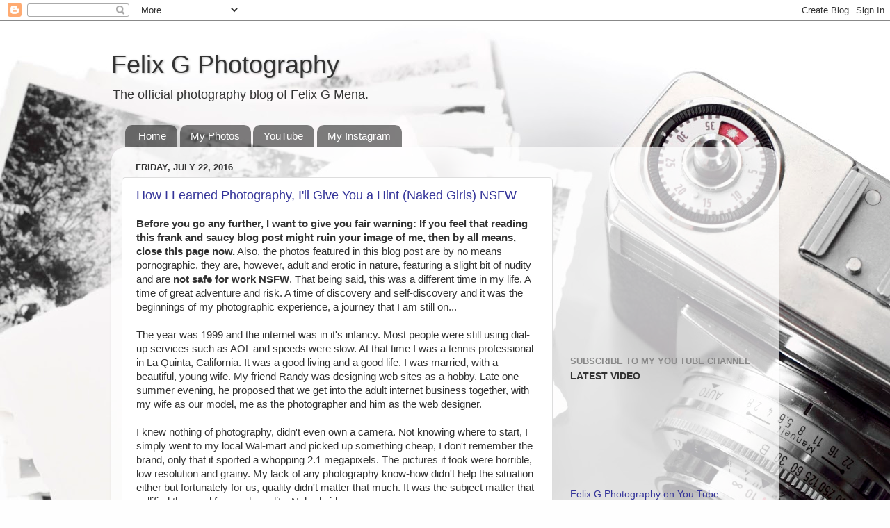

--- FILE ---
content_type: text/html; charset=UTF-8
request_url: https://felixgphoto.blogspot.com/2016/07/
body_size: 36985
content:
<!DOCTYPE html>
<html class='v2' dir='ltr' lang='en'>
<head>
<link href='https://www.blogger.com/static/v1/widgets/335934321-css_bundle_v2.css' rel='stylesheet' type='text/css'/>
<meta content='width=1100' name='viewport'/>
<meta content='text/html; charset=UTF-8' http-equiv='Content-Type'/>
<meta content='blogger' name='generator'/>
<link href='https://felixgphoto.blogspot.com/favicon.ico' rel='icon' type='image/x-icon'/>
<link href='http://felixgphoto.blogspot.com/2016/07/' rel='canonical'/>
<link rel="alternate" type="application/atom+xml" title="Felix G Photography - Atom" href="https://felixgphoto.blogspot.com/feeds/posts/default" />
<link rel="alternate" type="application/rss+xml" title="Felix G Photography - RSS" href="https://felixgphoto.blogspot.com/feeds/posts/default?alt=rss" />
<link rel="service.post" type="application/atom+xml" title="Felix G Photography - Atom" href="https://draft.blogger.com/feeds/7541649726739665488/posts/default" />
<!--Can't find substitution for tag [blog.ieCssRetrofitLinks]-->
<meta content='http://felixgphoto.blogspot.com/2016/07/' property='og:url'/>
<meta content='Felix G Photography' property='og:title'/>
<meta content='The official photography blog of Felix G Mena. ' property='og:description'/>
<title>Felix G Photography: July 2016</title>
<style id='page-skin-1' type='text/css'><!--
/*-----------------------------------------------
Blogger Template Style
Name:     Picture Window
Designer: Blogger
URL:      www.blogger.com
----------------------------------------------- */
/* Content
----------------------------------------------- */
body {
font: normal normal 15px Arial, Tahoma, Helvetica, FreeSans, sans-serif;
color: #333333;
background: #fefefe url(//themes.googleusercontent.com/image?id=1npuDrPgJnHKcry5ZTnQe1RubaHWIhT2Ag6COfF6ehpDD4cdBefaydJWG5qIWUZY3Ae0K) no-repeat fixed top center /* Credit: nicolas_ (http://www.istockphoto.com/googleimages.php?id=5393247&platform=blogger) */;
}
html body .region-inner {
min-width: 0;
max-width: 100%;
width: auto;
}
.content-outer {
font-size: 90%;
}
a:link {
text-decoration:none;
color: #333399;
}
a:visited {
text-decoration:none;
color: #6666cc;
}
a:hover {
text-decoration:underline;
color: #3244ff;
}
.content-outer {
background: transparent none repeat scroll top left;
-moz-border-radius: 0;
-webkit-border-radius: 0;
-goog-ms-border-radius: 0;
border-radius: 0;
-moz-box-shadow: 0 0 0 rgba(0, 0, 0, .15);
-webkit-box-shadow: 0 0 0 rgba(0, 0, 0, .15);
-goog-ms-box-shadow: 0 0 0 rgba(0, 0, 0, .15);
box-shadow: 0 0 0 rgba(0, 0, 0, .15);
margin: 20px auto;
}
.content-inner {
padding: 0;
}
/* Header
----------------------------------------------- */
.header-outer {
background: transparent none repeat-x scroll top left;
_background-image: none;
color: #333333;
-moz-border-radius: 0;
-webkit-border-radius: 0;
-goog-ms-border-radius: 0;
border-radius: 0;
}
.Header img, .Header #header-inner {
-moz-border-radius: 0;
-webkit-border-radius: 0;
-goog-ms-border-radius: 0;
border-radius: 0;
}
.header-inner .Header .titlewrapper,
.header-inner .Header .descriptionwrapper {
padding-left: 0;
padding-right: 0;
}
.Header h1 {
font: normal normal 36px Arial, Tahoma, Helvetica, FreeSans, sans-serif;
text-shadow: 1px 1px 3px rgba(0, 0, 0, 0.3);
}
.Header h1 a {
color: #333333;
}
.Header .description {
font-size: 130%;
}
/* Tabs
----------------------------------------------- */
.tabs-inner {
margin: .5em 20px 0;
padding: 0;
}
.tabs-inner .section {
margin: 0;
}
.tabs-inner .widget ul {
padding: 0;
background: transparent none repeat scroll bottom;
-moz-border-radius: 0;
-webkit-border-radius: 0;
-goog-ms-border-radius: 0;
border-radius: 0;
}
.tabs-inner .widget li {
border: none;
}
.tabs-inner .widget li a {
display: inline-block;
padding: .5em 1em;
margin-right: .25em;
color: #ffffff;
font: normal normal 15px Arial, Tahoma, Helvetica, FreeSans, sans-serif;
-moz-border-radius: 10px 10px 0 0;
-webkit-border-top-left-radius: 10px;
-webkit-border-top-right-radius: 10px;
-goog-ms-border-radius: 10px 10px 0 0;
border-radius: 10px 10px 0 0;
background: transparent url(https://resources.blogblog.com/blogblog/data/1kt/transparent/black50.png) repeat scroll top left;
border-right: 1px solid transparent;
}
.tabs-inner .widget li:first-child a {
padding-left: 1.25em;
-moz-border-radius-topleft: 10px;
-moz-border-radius-bottomleft: 0;
-webkit-border-top-left-radius: 10px;
-webkit-border-bottom-left-radius: 0;
-goog-ms-border-top-left-radius: 10px;
-goog-ms-border-bottom-left-radius: 0;
border-top-left-radius: 10px;
border-bottom-left-radius: 0;
}
.tabs-inner .widget li.selected a,
.tabs-inner .widget li a:hover {
position: relative;
z-index: 1;
background: transparent url(https://resources.blogblog.com/blogblog/data/1kt/transparent/white80.png) repeat scroll bottom;
color: #333399;
-moz-box-shadow: 0 0 3px rgba(0, 0, 0, .15);
-webkit-box-shadow: 0 0 3px rgba(0, 0, 0, .15);
-goog-ms-box-shadow: 0 0 3px rgba(0, 0, 0, .15);
box-shadow: 0 0 3px rgba(0, 0, 0, .15);
}
/* Headings
----------------------------------------------- */
h2 {
font: bold normal 13px Arial, Tahoma, Helvetica, FreeSans, sans-serif;
text-transform: uppercase;
color: #888888;
margin: .5em 0;
}
/* Main
----------------------------------------------- */
.main-outer {
background: transparent url(https://resources.blogblog.com/blogblog/data/1kt/transparent/white80.png) repeat scroll top left;
-moz-border-radius: 20px 20px 0 0;
-webkit-border-top-left-radius: 20px;
-webkit-border-top-right-radius: 20px;
-webkit-border-bottom-left-radius: 0;
-webkit-border-bottom-right-radius: 0;
-goog-ms-border-radius: 20px 20px 0 0;
border-radius: 20px 20px 0 0;
-moz-box-shadow: 0 1px 3px rgba(0, 0, 0, .15);
-webkit-box-shadow: 0 1px 3px rgba(0, 0, 0, .15);
-goog-ms-box-shadow: 0 1px 3px rgba(0, 0, 0, .15);
box-shadow: 0 1px 3px rgba(0, 0, 0, .15);
}
.main-inner {
padding: 15px 20px 20px;
}
.main-inner .column-center-inner {
padding: 0 0;
}
.main-inner .column-left-inner {
padding-left: 0;
}
.main-inner .column-right-inner {
padding-right: 0;
}
/* Posts
----------------------------------------------- */
h3.post-title {
margin: 0;
font: normal normal 18px Arial, Tahoma, Helvetica, FreeSans, sans-serif;
}
.comments h4 {
margin: 1em 0 0;
font: normal normal 18px Arial, Tahoma, Helvetica, FreeSans, sans-serif;
}
.date-header span {
color: #333333;
}
.post-outer {
background-color: #ffffff;
border: solid 1px #dddddd;
-moz-border-radius: 5px;
-webkit-border-radius: 5px;
border-radius: 5px;
-goog-ms-border-radius: 5px;
padding: 15px 20px;
margin: 0 -20px 20px;
}
.post-body {
line-height: 1.4;
font-size: 110%;
position: relative;
}
.post-header {
margin: 0 0 1.5em;
color: #999999;
line-height: 1.6;
}
.post-footer {
margin: .5em 0 0;
color: #999999;
line-height: 1.6;
}
#blog-pager {
font-size: 140%
}
#comments .comment-author {
padding-top: 1.5em;
border-top: dashed 1px #ccc;
border-top: dashed 1px rgba(128, 128, 128, .5);
background-position: 0 1.5em;
}
#comments .comment-author:first-child {
padding-top: 0;
border-top: none;
}
.avatar-image-container {
margin: .2em 0 0;
}
/* Comments
----------------------------------------------- */
.comments .comments-content .icon.blog-author {
background-repeat: no-repeat;
background-image: url([data-uri]);
}
.comments .comments-content .loadmore a {
border-top: 1px solid #3244ff;
border-bottom: 1px solid #3244ff;
}
.comments .continue {
border-top: 2px solid #3244ff;
}
/* Widgets
----------------------------------------------- */
.widget ul, .widget #ArchiveList ul.flat {
padding: 0;
list-style: none;
}
.widget ul li, .widget #ArchiveList ul.flat li {
border-top: dashed 1px #ccc;
border-top: dashed 1px rgba(128, 128, 128, .5);
}
.widget ul li:first-child, .widget #ArchiveList ul.flat li:first-child {
border-top: none;
}
.widget .post-body ul {
list-style: disc;
}
.widget .post-body ul li {
border: none;
}
/* Footer
----------------------------------------------- */
.footer-outer {
color:#cccccc;
background: transparent url(https://resources.blogblog.com/blogblog/data/1kt/transparent/black50.png) repeat scroll top left;
-moz-border-radius: 0 0 20px 20px;
-webkit-border-top-left-radius: 0;
-webkit-border-top-right-radius: 0;
-webkit-border-bottom-left-radius: 20px;
-webkit-border-bottom-right-radius: 20px;
-goog-ms-border-radius: 0 0 20px 20px;
border-radius: 0 0 20px 20px;
-moz-box-shadow: 0 1px 3px rgba(0, 0, 0, .15);
-webkit-box-shadow: 0 1px 3px rgba(0, 0, 0, .15);
-goog-ms-box-shadow: 0 1px 3px rgba(0, 0, 0, .15);
box-shadow: 0 1px 3px rgba(0, 0, 0, .15);
}
.footer-inner {
padding: 10px 20px 20px;
}
.footer-outer a {
color: #98a1ee;
}
.footer-outer a:visited {
color: #7f77ee;
}
.footer-outer a:hover {
color: #3244ff;
}
.footer-outer .widget h2 {
color: #aaaaaa;
}
/* Mobile
----------------------------------------------- */
html body.mobile {
height: auto;
}
html body.mobile {
min-height: 480px;
background-size: 100% auto;
}
.mobile .body-fauxcolumn-outer {
background: transparent none repeat scroll top left;
}
html .mobile .mobile-date-outer, html .mobile .blog-pager {
border-bottom: none;
background: transparent url(https://resources.blogblog.com/blogblog/data/1kt/transparent/white80.png) repeat scroll top left;
margin-bottom: 10px;
}
.mobile .date-outer {
background: transparent url(https://resources.blogblog.com/blogblog/data/1kt/transparent/white80.png) repeat scroll top left;
}
.mobile .header-outer, .mobile .main-outer,
.mobile .post-outer, .mobile .footer-outer {
-moz-border-radius: 0;
-webkit-border-radius: 0;
-goog-ms-border-radius: 0;
border-radius: 0;
}
.mobile .content-outer,
.mobile .main-outer,
.mobile .post-outer {
background: inherit;
border: none;
}
.mobile .content-outer {
font-size: 100%;
}
.mobile-link-button {
background-color: #333399;
}
.mobile-link-button a:link, .mobile-link-button a:visited {
color: #ffffff;
}
.mobile-index-contents {
color: #333333;
}
.mobile .tabs-inner .PageList .widget-content {
background: transparent url(https://resources.blogblog.com/blogblog/data/1kt/transparent/white80.png) repeat scroll bottom;
color: #333399;
}
.mobile .tabs-inner .PageList .widget-content .pagelist-arrow {
border-left: 1px solid transparent;
}

--></style>
<style id='template-skin-1' type='text/css'><!--
body {
min-width: 960px;
}
.content-outer, .content-fauxcolumn-outer, .region-inner {
min-width: 960px;
max-width: 960px;
_width: 960px;
}
.main-inner .columns {
padding-left: 0;
padding-right: 310px;
}
.main-inner .fauxcolumn-center-outer {
left: 0;
right: 310px;
/* IE6 does not respect left and right together */
_width: expression(this.parentNode.offsetWidth -
parseInt("0") -
parseInt("310px") + 'px');
}
.main-inner .fauxcolumn-left-outer {
width: 0;
}
.main-inner .fauxcolumn-right-outer {
width: 310px;
}
.main-inner .column-left-outer {
width: 0;
right: 100%;
margin-left: -0;
}
.main-inner .column-right-outer {
width: 310px;
margin-right: -310px;
}
#layout {
min-width: 0;
}
#layout .content-outer {
min-width: 0;
width: 800px;
}
#layout .region-inner {
min-width: 0;
width: auto;
}
body#layout div.add_widget {
padding: 8px;
}
body#layout div.add_widget a {
margin-left: 32px;
}
--></style>
<style>
    body {background-image:url(\/\/themes.googleusercontent.com\/image?id=1npuDrPgJnHKcry5ZTnQe1RubaHWIhT2Ag6COfF6ehpDD4cdBefaydJWG5qIWUZY3Ae0K);}
    
@media (max-width: 200px) { body {background-image:url(\/\/themes.googleusercontent.com\/image?id=1npuDrPgJnHKcry5ZTnQe1RubaHWIhT2Ag6COfF6ehpDD4cdBefaydJWG5qIWUZY3Ae0K&options=w200);}}
@media (max-width: 400px) and (min-width: 201px) { body {background-image:url(\/\/themes.googleusercontent.com\/image?id=1npuDrPgJnHKcry5ZTnQe1RubaHWIhT2Ag6COfF6ehpDD4cdBefaydJWG5qIWUZY3Ae0K&options=w400);}}
@media (max-width: 800px) and (min-width: 401px) { body {background-image:url(\/\/themes.googleusercontent.com\/image?id=1npuDrPgJnHKcry5ZTnQe1RubaHWIhT2Ag6COfF6ehpDD4cdBefaydJWG5qIWUZY3Ae0K&options=w800);}}
@media (max-width: 1200px) and (min-width: 801px) { body {background-image:url(\/\/themes.googleusercontent.com\/image?id=1npuDrPgJnHKcry5ZTnQe1RubaHWIhT2Ag6COfF6ehpDD4cdBefaydJWG5qIWUZY3Ae0K&options=w1200);}}
/* Last tag covers anything over one higher than the previous max-size cap. */
@media (min-width: 1201px) { body {background-image:url(\/\/themes.googleusercontent.com\/image?id=1npuDrPgJnHKcry5ZTnQe1RubaHWIhT2Ag6COfF6ehpDD4cdBefaydJWG5qIWUZY3Ae0K&options=w1600);}}
  </style>
<link href='https://draft.blogger.com/dyn-css/authorization.css?targetBlogID=7541649726739665488&amp;zx=23e8c2d6-e2c1-44c7-9f39-db20a7779a78' media='none' onload='if(media!=&#39;all&#39;)media=&#39;all&#39;' rel='stylesheet'/><noscript><link href='https://draft.blogger.com/dyn-css/authorization.css?targetBlogID=7541649726739665488&amp;zx=23e8c2d6-e2c1-44c7-9f39-db20a7779a78' rel='stylesheet'/></noscript>
<meta name='google-adsense-platform-account' content='ca-host-pub-1556223355139109'/>
<meta name='google-adsense-platform-domain' content='blogspot.com'/>

<!-- data-ad-client=ca-pub-1184763228143149 -->

</head>
<body class='loading variant-open'>
<div class='navbar section' id='navbar' name='Navbar'><div class='widget Navbar' data-version='1' id='Navbar1'><script type="text/javascript">
    function setAttributeOnload(object, attribute, val) {
      if(window.addEventListener) {
        window.addEventListener('load',
          function(){ object[attribute] = val; }, false);
      } else {
        window.attachEvent('onload', function(){ object[attribute] = val; });
      }
    }
  </script>
<div id="navbar-iframe-container"></div>
<script type="text/javascript" src="https://apis.google.com/js/platform.js"></script>
<script type="text/javascript">
      gapi.load("gapi.iframes:gapi.iframes.style.bubble", function() {
        if (gapi.iframes && gapi.iframes.getContext) {
          gapi.iframes.getContext().openChild({
              url: 'https://draft.blogger.com/navbar/7541649726739665488?origin\x3dhttps://felixgphoto.blogspot.com',
              where: document.getElementById("navbar-iframe-container"),
              id: "navbar-iframe"
          });
        }
      });
    </script><script type="text/javascript">
(function() {
var script = document.createElement('script');
script.type = 'text/javascript';
script.src = '//pagead2.googlesyndication.com/pagead/js/google_top_exp.js';
var head = document.getElementsByTagName('head')[0];
if (head) {
head.appendChild(script);
}})();
</script>
</div></div>
<div class='body-fauxcolumns'>
<div class='fauxcolumn-outer body-fauxcolumn-outer'>
<div class='cap-top'>
<div class='cap-left'></div>
<div class='cap-right'></div>
</div>
<div class='fauxborder-left'>
<div class='fauxborder-right'></div>
<div class='fauxcolumn-inner'>
</div>
</div>
<div class='cap-bottom'>
<div class='cap-left'></div>
<div class='cap-right'></div>
</div>
</div>
</div>
<div class='content'>
<div class='content-fauxcolumns'>
<div class='fauxcolumn-outer content-fauxcolumn-outer'>
<div class='cap-top'>
<div class='cap-left'></div>
<div class='cap-right'></div>
</div>
<div class='fauxborder-left'>
<div class='fauxborder-right'></div>
<div class='fauxcolumn-inner'>
</div>
</div>
<div class='cap-bottom'>
<div class='cap-left'></div>
<div class='cap-right'></div>
</div>
</div>
</div>
<div class='content-outer'>
<div class='content-cap-top cap-top'>
<div class='cap-left'></div>
<div class='cap-right'></div>
</div>
<div class='fauxborder-left content-fauxborder-left'>
<div class='fauxborder-right content-fauxborder-right'></div>
<div class='content-inner'>
<header>
<div class='header-outer'>
<div class='header-cap-top cap-top'>
<div class='cap-left'></div>
<div class='cap-right'></div>
</div>
<div class='fauxborder-left header-fauxborder-left'>
<div class='fauxborder-right header-fauxborder-right'></div>
<div class='region-inner header-inner'>
<div class='header section' id='header' name='Header'><div class='widget Header' data-version='1' id='Header1'>
<div id='header-inner'>
<div class='titlewrapper'>
<h1 class='title'>
<a href='https://felixgphoto.blogspot.com/'>
Felix G Photography
</a>
</h1>
</div>
<div class='descriptionwrapper'>
<p class='description'><span>The official photography blog of Felix G Mena. </span></p>
</div>
</div>
</div></div>
</div>
</div>
<div class='header-cap-bottom cap-bottom'>
<div class='cap-left'></div>
<div class='cap-right'></div>
</div>
</div>
</header>
<div class='tabs-outer'>
<div class='tabs-cap-top cap-top'>
<div class='cap-left'></div>
<div class='cap-right'></div>
</div>
<div class='fauxborder-left tabs-fauxborder-left'>
<div class='fauxborder-right tabs-fauxborder-right'></div>
<div class='region-inner tabs-inner'>
<div class='tabs section' id='crosscol' name='Cross-Column'><div class='widget PageList' data-version='1' id='PageList1'>
<h2>Pages</h2>
<div class='widget-content'>
<ul>
<li>
<a href='https://felixgphoto.blogspot.com/'>Home</a>
</li>
<li>
<a href='https://felixgphoto.smugmug.com/'>My Photos</a>
</li>
<li>
<a href='https://www.youtube.com/channel/UCTGIZYlAsiRfzm03Bl-tkRQ'>YouTube</a>
</li>
<li>
<a href='https://www.instagram.com/felixgphoto'>My Instagram</a>
</li>
</ul>
<div class='clear'></div>
</div>
</div></div>
<div class='tabs no-items section' id='crosscol-overflow' name='Cross-Column 2'></div>
</div>
</div>
<div class='tabs-cap-bottom cap-bottom'>
<div class='cap-left'></div>
<div class='cap-right'></div>
</div>
</div>
<div class='main-outer'>
<div class='main-cap-top cap-top'>
<div class='cap-left'></div>
<div class='cap-right'></div>
</div>
<div class='fauxborder-left main-fauxborder-left'>
<div class='fauxborder-right main-fauxborder-right'></div>
<div class='region-inner main-inner'>
<div class='columns fauxcolumns'>
<div class='fauxcolumn-outer fauxcolumn-center-outer'>
<div class='cap-top'>
<div class='cap-left'></div>
<div class='cap-right'></div>
</div>
<div class='fauxborder-left'>
<div class='fauxborder-right'></div>
<div class='fauxcolumn-inner'>
</div>
</div>
<div class='cap-bottom'>
<div class='cap-left'></div>
<div class='cap-right'></div>
</div>
</div>
<div class='fauxcolumn-outer fauxcolumn-left-outer'>
<div class='cap-top'>
<div class='cap-left'></div>
<div class='cap-right'></div>
</div>
<div class='fauxborder-left'>
<div class='fauxborder-right'></div>
<div class='fauxcolumn-inner'>
</div>
</div>
<div class='cap-bottom'>
<div class='cap-left'></div>
<div class='cap-right'></div>
</div>
</div>
<div class='fauxcolumn-outer fauxcolumn-right-outer'>
<div class='cap-top'>
<div class='cap-left'></div>
<div class='cap-right'></div>
</div>
<div class='fauxborder-left'>
<div class='fauxborder-right'></div>
<div class='fauxcolumn-inner'>
</div>
</div>
<div class='cap-bottom'>
<div class='cap-left'></div>
<div class='cap-right'></div>
</div>
</div>
<!-- corrects IE6 width calculation -->
<div class='columns-inner'>
<div class='column-center-outer'>
<div class='column-center-inner'>
<div class='main section' id='main' name='Main'><div class='widget Blog' data-version='1' id='Blog1'>
<div class='blog-posts hfeed'>

          <div class="date-outer">
        
<h2 class='date-header'><span>Friday, July 22, 2016</span></h2>

          <div class="date-posts">
        
<div class='post-outer'>
<div class='post hentry uncustomized-post-template' itemprop='blogPost' itemscope='itemscope' itemtype='http://schema.org/BlogPosting'>
<meta content='https://blogger.googleusercontent.com/img/b/R29vZ2xl/AVvXsEjk9l2aNBZjaKtazSJ9cqiiZ2NKMcY8vpUE3GdF7Cqdv4Evgbu1hWiIrErK-ZvlQTQnGi8lXRiedCYWlUdX8kQsEO7QVOc-ZcjGuCeN4P-pZjXXUz1N8xWCWxi9Xo9zrxJ4W7E0nqtgJ5qd/s320/4BAW8705.jpg' itemprop='image_url'/>
<meta content='7541649726739665488' itemprop='blogId'/>
<meta content='8597576207145687293' itemprop='postId'/>
<a name='8597576207145687293'></a>
<h3 class='post-title entry-title' itemprop='name'>
<a href='https://felixgphoto.blogspot.com/2016/07/how-i-learned-photography-ill-give-you.html'>How I Learned Photography, I'll Give You a Hint (Naked Girls) NSFW</a>
</h3>
<div class='post-header'>
<div class='post-header-line-1'></div>
</div>
<div class='post-body entry-content' id='post-body-8597576207145687293' itemprop='description articleBody'>
<div dir="ltr" style="text-align: left;" trbidi="on">
<b>Before you go any further, I want to give you fair warning: If you feel that reading this frank and saucy blog post might ruin your image of me, then by all means, close this page now.</b> Also, the photos featured in this blog post are by no means pornographic, they are, however, adult and erotic in nature, featuring a slight bit of nudity and are <b>not safe for work NSFW</b>. That being said, this was a different time in my life. A time of great adventure and risk. A time of discovery and self-discovery and it was the beginnings of my photographic experience, a journey that I am still on...<br />
<br />
The year was 1999 and the internet was in it's infancy. Most people were still using dial-up services such as AOL and speeds were slow. At that time I was a tennis professional in La Quinta, California. It was a good living and a good life. I was married, with a beautiful, young wife. My friend Randy was designing web sites as a hobby. Late one summer evening, he proposed that we get into the adult internet business together, with my wife as our model, me as the photographer and him as the web designer.<br />
<br />
I knew nothing of photography, didn't even own a camera. Not knowing where to start, I simply went to my local Wal-mart and picked up something cheap, I don't remember the brand, only that it sported a whopping 2.1 megapixels. The pictures it took were horrible, low resolution and grainy. My lack of any photography know-how didn't help the situation either but fortunately for us, quality didn't matter that much. It was the subject matter that nullified the need for much quality. Naked girls.<br />
<br />
Needless to say, my pictures were amateurish at best, and that's being generous. My only saving grace was that what we were selling was "amateur" niche content. So the more amateur-looking the photos, the better. Whenever anyone critiqued my images I could always just say that I was going for an amateur look. It was an easy out. But I knew I had to improve my photographic skills if I was to make a go of being a professional photographer in any capacity. It wasn't but a year or two after our start in the business that I began receiving job offers to produce content for other companies. I found myself smack in the middle of the internet porn gold rush and I was ready to cash in.<br />
<br />
After quickly, and I do mean quickly, realizing that even in the year 1999, a 2.1 megapixel camera just wasn't going to cut it, I went out and "upgraded" to a 5 megapixel camera made by Casio. It featured a fixed lens with variable focal length and at the time I think it cost upwards of $1200 USD. But I was still shooting almost exclusively in Auto Mode because I didn't know shit. I was just crazy-lost in the euphoria of the fact that I was making a good living taking photos of naked girls and selling them in a variety of ways on the internet.<br />
<br />
Eventually, I began to become sort of self aware of the importance of light and shadows, and now that I was getting paid to shoot, I had to upgrade my gear. For amateur style adult content, you could get away with using cheap halogen lights and other DIY methods for lighting your photo shoots, but eventually I had to open up the check book and buy some decent lights and a decent camera.<br />
<br />
I settled on a Nikon D70, I think it was 10 megapixels and cost over $1000 new. It was pretty much an entry level DSLR, but with some professional capabilities, in any event, it was a good platform for me to learn on. As for lighting, I used mostly static lighting for video, but did sport a cheap external strobe set and thanks to my friend Kevin (a former professional photographer himself) I started to learn how to shoot in full manual mode with strobe lighting.<br />
<br />
If you do something long enough, eventually, you'll develop some level of aptitude. After 8 years in the business I felt pretty confident with my skills. I was commanding a daily rate of $500 for shoots, which was decent. I also had my own studio in downtown Los Angeles. It was a spacious (2300 Sq. Ft.) and pricey loft on the 6th floor of a high rise building located on Spring St. and 6th. It served as my photography and video production studio, the headquarters for my internet business and I also brought in more revenue by renting it out to other content producers.<br />
<br />
Women are earths most beautiful creature and there's nothing wrong with admiring that beauty, which by default means, there's nothing wrong with capturing that beauty, unless it's exploitative. I had reached a point, after 8 years in the business, that there was just no more challenge and I no longer wanted to be part of the machine that was the adult entertainment business.<br />
<br />
But all of this was a long time ago. I'm a soldier now, and as for my photography, I find great pleasure in capturing all the other beauty the world has to offer. A sunrise or sunset is just as beautiful to behold as a vagina and it's a far greater challenge to capture natures beauty than it is to take photos of naked women. I also find great reward in capturing a smile or the simplicity of everyday life. This blog post is a much a testimony as it is just a story about how I learned to take photos. But as I mentioned in my <b><a href="http://www.blurb.com/b/6595344-three-years-in-the-land-of-the-morning-calm" target="_blank">book</a></b>, the secret to success in life, at least for me, is to find a mountain worth climbing, make your ascent one step at a time, and when you reach the peak, look across the valley in front of you, and find another mountain to climb.<br />
<br />
<div class="separator" style="clear: both; text-align: center;">
<a href="https://blogger.googleusercontent.com/img/b/R29vZ2xl/AVvXsEjk9l2aNBZjaKtazSJ9cqiiZ2NKMcY8vpUE3GdF7Cqdv4Evgbu1hWiIrErK-ZvlQTQnGi8lXRiedCYWlUdX8kQsEO7QVOc-ZcjGuCeN4P-pZjXXUz1N8xWCWxi9Xo9zrxJ4W7E0nqtgJ5qd/s1600/4BAW8705.jpg" imageanchor="1" style="margin-left: 1em; margin-right: 1em;"><img border="0" height="320" src="https://blogger.googleusercontent.com/img/b/R29vZ2xl/AVvXsEjk9l2aNBZjaKtazSJ9cqiiZ2NKMcY8vpUE3GdF7Cqdv4Evgbu1hWiIrErK-ZvlQTQnGi8lXRiedCYWlUdX8kQsEO7QVOc-ZcjGuCeN4P-pZjXXUz1N8xWCWxi9Xo9zrxJ4W7E0nqtgJ5qd/s320/4BAW8705.jpg" width="213" /></a></div>
<div class="separator" style="clear: both; text-align: center;">
<br /></div>
<div class="separator" style="clear: both; text-align: center;">
My first "real" camera, a Nikon D70.</div>
<br />
<div class="separator" style="clear: both; text-align: center;">
<a href="https://blogger.googleusercontent.com/img/b/R29vZ2xl/AVvXsEjDGp8BjoyrnScTHrFvwX639Z5FJ0pHEkjmrnTgLXCQQrHOEodNzyt7khmZKqPQfoZn5eFzGwW00YNjxE8wAVg0N6piho6q8XtGxHMiSlHyTdf3316k4VVmKcf8n1kRge6rY-DhkWi8moFr/s1600/01070311.jpg" imageanchor="1" style="margin-left: 1em; margin-right: 1em;"><img border="0" height="240" src="https://blogger.googleusercontent.com/img/b/R29vZ2xl/AVvXsEjDGp8BjoyrnScTHrFvwX639Z5FJ0pHEkjmrnTgLXCQQrHOEodNzyt7khmZKqPQfoZn5eFzGwW00YNjxE8wAVg0N6piho6q8XtGxHMiSlHyTdf3316k4VVmKcf8n1kRge6rY-DhkWi8moFr/s320/01070311.jpg" width="320" /></a></div>
<div class="separator" style="clear: both; text-align: center;">
<br /></div>
<div class="separator" style="clear: both; text-align: center;">
This was a common scene at an "amateur" porn photo shoot. The models would usually connect via email and agree to meet for a girl/girl shoot. Most of the amateur models at that time were not doing hardcore shoots with men, if they did it was usually with their husbands or boyfriends.</div>
<br />
<div class="separator" style="clear: both; text-align: center;">
<a href="https://blogger.googleusercontent.com/img/b/R29vZ2xl/AVvXsEj8fILUs5_FNeCopklhKb3Dqh0nDuFkHPiVqFxoIjZ10YdhWrg8Qr5wJr-tefk_a2SxsEMci3jEJSSojbkJV_YjaeDTfNXlKTluO7Ada6YPrI-Q6DA_2ARDjMVOnoeedZsa6IguALCLHRwO/s1600/DSCF2784.jpg" imageanchor="1" style="margin-left: 1em; margin-right: 1em;"><img border="0" height="240" src="https://blogger.googleusercontent.com/img/b/R29vZ2xl/AVvXsEj8fILUs5_FNeCopklhKb3Dqh0nDuFkHPiVqFxoIjZ10YdhWrg8Qr5wJr-tefk_a2SxsEMci3jEJSSojbkJV_YjaeDTfNXlKTluO7Ada6YPrI-Q6DA_2ARDjMVOnoeedZsa6IguALCLHRwO/s320/DSCF2784.jpg" width="320" /></a></div>
<div class="separator" style="clear: both; text-align: center;">
<br /></div>
<div class="separator" style="clear: both; text-align: center;">
After a while, it became natural to get more creative with my angles. Also, I discovered that what could be sexy and arousing was something you didn't see, or couldn't see, AKA implied nudity, although, this model was fully nude. Hehe.</div>
<br />
<div class="separator" style="clear: both; text-align: center;">
<a href="https://blogger.googleusercontent.com/img/b/R29vZ2xl/AVvXsEjU7UFtaWoVtD4a-IhONnaOGuo-ZYgvUzIk_qh9d8n6x4K1yQ_N2vgGqgLc9lHU7ZeKpLxztuJlqsHCbi6zvXXGHEGeOIxda4mu7LqR8hb78G_vQXr6IltIHSPsSXdEnZW9QuIZ6pLVsYbE/s1600/DSCF3771.jpg" imageanchor="1" style="margin-left: 1em; margin-right: 1em;"><img border="0" height="240" src="https://blogger.googleusercontent.com/img/b/R29vZ2xl/AVvXsEjU7UFtaWoVtD4a-IhONnaOGuo-ZYgvUzIk_qh9d8n6x4K1yQ_N2vgGqgLc9lHU7ZeKpLxztuJlqsHCbi6zvXXGHEGeOIxda4mu7LqR8hb78G_vQXr6IltIHSPsSXdEnZW9QuIZ6pLVsYbE/s320/DSCF3771.jpg" width="320" /></a></div>
<div class="separator" style="clear: both; text-align: center;">
<br /></div>
<div class="separator" style="clear: both; text-align: center;">
This was shot on the fire escape outside my studio loft in downtown Los Angeles, 2003.</div>
<br />
<div class="separator" style="clear: both; text-align: center;">
<a href="https://blogger.googleusercontent.com/img/b/R29vZ2xl/AVvXsEjySZRiVQJQS_wqrK63xlyV7sSRjB0YKYxa3C3Zk3F9uJen0GkSz6BzV_uEjaIT3T6IjtVwiOec2DLr4gaC_WaUU-fpvDbLtv-WViGAm6ex8KzIpM6Jo3-s4vtQTbAn5sXIRTZON_9S2J_w/s1600/DSCF6461.jpg" imageanchor="1" style="margin-left: 1em; margin-right: 1em;"><img border="0" height="320" src="https://blogger.googleusercontent.com/img/b/R29vZ2xl/AVvXsEjySZRiVQJQS_wqrK63xlyV7sSRjB0YKYxa3C3Zk3F9uJen0GkSz6BzV_uEjaIT3T6IjtVwiOec2DLr4gaC_WaUU-fpvDbLtv-WViGAm6ex8KzIpM6Jo3-s4vtQTbAn5sXIRTZON_9S2J_w/s320/DSCF6461.jpg" width="240" /></a></div>
<div class="separator" style="clear: both; text-align: center;">
<br /></div>
<div class="separator" style="clear: both; text-align: center;">
One of my early shots. As you can see, the style was very amateurish.</div>
<br />
<div class="separator" style="clear: both; text-align: center;">
<a href="https://blogger.googleusercontent.com/img/b/R29vZ2xl/AVvXsEgtfFH2_v-bnYZQtb626-74hhJw460jTP3jnYdn5MkZPQxgUYHwgR_4jLVpo1qBZuTRydVNAD1yLJuxJmC9v7RV6_dq8nzqpA67BCZ_a-4bA9Iy-5IUxst2Nin_1YOS5PCDo9iuVVkTaf8f/s1600/DSCF9090.jpg" imageanchor="1" style="margin-left: 1em; margin-right: 1em;"><img border="0" height="240" src="https://blogger.googleusercontent.com/img/b/R29vZ2xl/AVvXsEgtfFH2_v-bnYZQtb626-74hhJw460jTP3jnYdn5MkZPQxgUYHwgR_4jLVpo1qBZuTRydVNAD1yLJuxJmC9v7RV6_dq8nzqpA67BCZ_a-4bA9Iy-5IUxst2Nin_1YOS5PCDo9iuVVkTaf8f/s320/DSCF9090.jpg" width="320" /></a></div>
<div class="separator" style="clear: both; text-align: center;">
<br /></div>
<div class="separator" style="clear: both; text-align: center;">
Karina was one of the first, real professional models that I worked with, she was originally from Finland. We became business partners and I designed and managed her web site and shot all her content.</div>
<br />
<div class="separator" style="clear: both; text-align: center;">
<a href="https://blogger.googleusercontent.com/img/b/R29vZ2xl/AVvXsEiEKUjlsL0al4Hd9_D01ZifGMFp2lqh3VcVxtTynnwCQ4abVFix4OrC3nMv5UiDWA7ydmBNhjzKrPPiGD9e7-UXZjGH48JGEk7dqcdTJxi7E6vskRHcdcltnmEeKdxWN4tYjWy4Al4WLjQD/s1600/DSCF9358.jpg" imageanchor="1" style="margin-left: 1em; margin-right: 1em;"><img border="0" height="240" src="https://blogger.googleusercontent.com/img/b/R29vZ2xl/AVvXsEiEKUjlsL0al4Hd9_D01ZifGMFp2lqh3VcVxtTynnwCQ4abVFix4OrC3nMv5UiDWA7ydmBNhjzKrPPiGD9e7-UXZjGH48JGEk7dqcdTJxi7E6vskRHcdcltnmEeKdxWN4tYjWy4Al4WLjQD/s320/DSCF9358.jpg" width="320" /></a></div>
<div class="separator" style="clear: both; text-align: center;">
<br /></div>
<div class="separator" style="clear: both; text-align: center;">
Karina</div>
<br />
<div class="separator" style="clear: both; text-align: center;">
<a href="https://blogger.googleusercontent.com/img/b/R29vZ2xl/AVvXsEh8W0nggF3iNOAWQO9A2CI5XlBR-o787EP0XPmj1yj-jlSJVJ_uoLRU1RCJ7RodWvsx-jkTO24SEiSXJOTeD8-hrWzoUUYv3fmMd7KZ7-xG2LCDCk9Q8wj3tVYvZjj4rprbmAOhBvr8d-c6/s1600/DSCF9749.jpg" imageanchor="1" style="margin-left: 1em; margin-right: 1em;"><img border="0" height="320" src="https://blogger.googleusercontent.com/img/b/R29vZ2xl/AVvXsEh8W0nggF3iNOAWQO9A2CI5XlBR-o787EP0XPmj1yj-jlSJVJ_uoLRU1RCJ7RodWvsx-jkTO24SEiSXJOTeD8-hrWzoUUYv3fmMd7KZ7-xG2LCDCk9Q8wj3tVYvZjj4rprbmAOhBvr8d-c6/s320/DSCF9749.jpg" width="240" /></a></div>
<div class="separator" style="clear: both; text-align: center;">
<br /></div>
<div class="separator" style="clear: both; text-align: center;">
Silhouette of Devon Michaels, a well known adult star and fitness model. Shot in the hallway of my loft studio.</div>
<br />
<div class="separator" style="clear: both; text-align: center;">
<a href="https://blogger.googleusercontent.com/img/b/R29vZ2xl/AVvXsEjHl2bZ-JOHO3H3xE6RHX1OyKb8tsmODrv7yJWtmem7yNhkvW3voJrJJ8Oft73UMhyJAfJ_5zK3GcXrEMjYIUHcjNN3SEar-GzlPMO7Ok8dXmg2DenVMBoKcsL6T-vC2I2Gpmi2uFIG-QhS/s1600/IMG_2808.jpg" imageanchor="1" style="margin-left: 1em; margin-right: 1em;"><img border="0" height="240" src="https://blogger.googleusercontent.com/img/b/R29vZ2xl/AVvXsEjHl2bZ-JOHO3H3xE6RHX1OyKb8tsmODrv7yJWtmem7yNhkvW3voJrJJ8Oft73UMhyJAfJ_5zK3GcXrEMjYIUHcjNN3SEar-GzlPMO7Ok8dXmg2DenVMBoKcsL6T-vC2I2Gpmi2uFIG-QhS/s320/IMG_2808.jpg" width="320" /></a></div>
<div class="separator" style="clear: both; text-align: center;">
<br /></div>
<div class="separator" style="clear: both; text-align: center;">
On the set in 2004 with Karina. As you can see, I was still using halogen work lights for my lighting. So embarrassing now that I look back on it. I think I used a car sun screen as a reflector on this shoot. Haha.</div>
<br />
<div class="separator" style="clear: both; text-align: center;">
<a href="https://blogger.googleusercontent.com/img/b/R29vZ2xl/AVvXsEgyohqBaINdD8YjUWj7H31izoo0lIUdgMcK_ZUvSj6d4e6BD32ZAz_iFkXdskflo7cg4cG0akA16UyjrEvVP4NYhOFN8V1_l8acCZkZrz2_jz14twt195cfT-0RbbFFRUPlCN7xGLtNeIjA/s1600/PICT0008.jpg" imageanchor="1" style="margin-left: 1em; margin-right: 1em;"><img border="0" height="240" src="https://blogger.googleusercontent.com/img/b/R29vZ2xl/AVvXsEgyohqBaINdD8YjUWj7H31izoo0lIUdgMcK_ZUvSj6d4e6BD32ZAz_iFkXdskflo7cg4cG0akA16UyjrEvVP4NYhOFN8V1_l8acCZkZrz2_jz14twt195cfT-0RbbFFRUPlCN7xGLtNeIjA/s320/PICT0008.jpg" width="320" /></a></div>
<div class="separator" style="clear: both; text-align: center;">
<br /></div>
<div class="separator" style="clear: both; text-align: center;">
This was from a photo shoot for a music company.</div>
<div class="separator" style="clear: both; text-align: center;">
<br /></div>
<div class="separator" style="clear: both; text-align: center;">
<a href="https://blogger.googleusercontent.com/img/b/R29vZ2xl/AVvXsEi_xLIfbVf0ioJfsI8HGDtDhNigmkAvU0NspCJq7MN3tTThiVqBDuHUsGVXCr63Tvh-o1KsvdAqDdqS6_4f9jdDK3d-I7SCd1rgHg01nIpP8owiHtVe6us4Z_B4aMM8LbQZ8Irox9l1I58W/s1600/4BAW1879.jpg" imageanchor="1" style="margin-left: 1em; margin-right: 1em;"><img border="0" height="320" src="https://blogger.googleusercontent.com/img/b/R29vZ2xl/AVvXsEi_xLIfbVf0ioJfsI8HGDtDhNigmkAvU0NspCJq7MN3tTThiVqBDuHUsGVXCr63Tvh-o1KsvdAqDdqS6_4f9jdDK3d-I7SCd1rgHg01nIpP8owiHtVe6us4Z_B4aMM8LbQZ8Irox9l1I58W/s320/4BAW1879.jpg" width="213" /></a></div>
<div class="separator" style="clear: both; text-align: center;">
<br /></div>
<div class="separator" style="clear: both; text-align: center;">
Here's a shot taken by my friend Kevin, you can clearly see the difference when a professional photographer gets behind the lens. This shot uses external strobe lighting along with a Canon EOS 1DS. Kevin was a seasoned professional and it shows in his amazing images.</div>
<br />
<div class="separator" style="clear: both; text-align: center;">
<a href="https://blogger.googleusercontent.com/img/b/R29vZ2xl/AVvXsEjdMbKtwvnH28sffNxpguEkj2lUrOqtV07hwpXy8gRwkNg5coX-vwNsk-nplBV5T-86_E8A41K_VUcxVDvnsT5C23OVnDmPoypXmzeR2N2GaagnCc83y0ldmk5emYyogcuWvIcCoJOwp-mW/s1600/4BAW8888.jpg" imageanchor="1" style="margin-left: 1em; margin-right: 1em;"><img border="0" height="320" src="https://blogger.googleusercontent.com/img/b/R29vZ2xl/AVvXsEjdMbKtwvnH28sffNxpguEkj2lUrOqtV07hwpXy8gRwkNg5coX-vwNsk-nplBV5T-86_E8A41K_VUcxVDvnsT5C23OVnDmPoypXmzeR2N2GaagnCc83y0ldmk5emYyogcuWvIcCoJOwp-mW/s320/4BAW8888.jpg" width="213" /></a></div>
<div class="separator" style="clear: both; text-align: center;">
<br /></div>
<div class="separator" style="clear: both; text-align: center;">
Kevin really helped raise my photographic IQ, a lot. Model: Carolyn Reese.</div>
<br />
<div class="separator" style="clear: both; text-align: center;">
<a href="https://blogger.googleusercontent.com/img/b/R29vZ2xl/AVvXsEjA2C1Bip4SePd_zWalrBG3TNuAPEpKHVUz_KqOQaHWEQOLyZX7QycxpORbkEgOJkWfhiiqG1wujANsnIHWVZrXQ4iTX-kxysuxKRRJhV_7rjZlVBHCwY_HSy5ib-klhROh-fVLbtJvfVtJ/s1600/4BAW9110_resize.jpg" imageanchor="1" style="margin-left: 1em; margin-right: 1em;"><img border="0" height="320" src="https://blogger.googleusercontent.com/img/b/R29vZ2xl/AVvXsEjA2C1Bip4SePd_zWalrBG3TNuAPEpKHVUz_KqOQaHWEQOLyZX7QycxpORbkEgOJkWfhiiqG1wujANsnIHWVZrXQ4iTX-kxysuxKRRJhV_7rjZlVBHCwY_HSy5ib-klhROh-fVLbtJvfVtJ/s320/4BAW9110_resize.jpg" width="213" /></a></div>
<div class="separator" style="clear: both; text-align: center;">
<br /></div>
<div class="separator" style="clear: both; text-align: center;">
On the set, between shoots with Carolyn Reese.</div>
<div class="separator" style="clear: both; text-align: center;">
</div>
<div class="separator" style="clear: both; text-align: center;">
<br /></div>
<div class="separator" style="clear: both; text-align: center;">
<a href="https://blogger.googleusercontent.com/img/b/R29vZ2xl/AVvXsEhTAzgbVfJP-9kYVPukrLtPxpIUpiGSjV5CsVLajKYYYbYAg2loB1c6WNZiUhxAxc35YJNQsgqATYHgzdz7ArNlxayDsmac8QKu9e0ho2vgPdyPFfRAwM3gH1njZK7-Qb7tjelSK02fRdrN/s1600/DSC_0001.jpg" imageanchor="1" style="margin-left: 1em; margin-right: 1em;"><img border="0" height="320" src="https://blogger.googleusercontent.com/img/b/R29vZ2xl/AVvXsEhTAzgbVfJP-9kYVPukrLtPxpIUpiGSjV5CsVLajKYYYbYAg2loB1c6WNZiUhxAxc35YJNQsgqATYHgzdz7ArNlxayDsmac8QKu9e0ho2vgPdyPFfRAwM3gH1njZK7-Qb7tjelSK02fRdrN/s320/DSC_0001.jpg" width="212" /></a></div>
<div class="separator" style="clear: both; text-align: center;">
<br /></div>
<div class="separator" style="clear: both; text-align: center;">
Model: Courtney James. (We fell in love and got married but we didn't even make it a year before we filed for divorce.)</div>
<br />
<div class="separator" style="clear: both; text-align: center;">
<a href="https://blogger.googleusercontent.com/img/b/R29vZ2xl/AVvXsEiPOAmiJChLnLVgFF4edipoHoB0q7dxDxzPxJgzQOo0xmCjy-7qxvirGFAs-1tJZaBl617rQfWlmSivPPThhEJFQ0aZnwdVUKrRRL5g9i5dTcLvSoblzZagY-0lBwbJVYS5GacJBueVdkAH/s1600/DSC_0010.jpg" imageanchor="1" style="margin-left: 1em; margin-right: 1em;"><img border="0" height="320" src="https://blogger.googleusercontent.com/img/b/R29vZ2xl/AVvXsEiPOAmiJChLnLVgFF4edipoHoB0q7dxDxzPxJgzQOo0xmCjy-7qxvirGFAs-1tJZaBl617rQfWlmSivPPThhEJFQ0aZnwdVUKrRRL5g9i5dTcLvSoblzZagY-0lBwbJVYS5GacJBueVdkAH/s320/DSC_0010.jpg" width="212" /></a></div>
<div class="separator" style="clear: both; text-align: center;">
<br /></div>
<div class="separator" style="clear: both; text-align: center;">
Model: Shawna Lenee</div>
<br />
<div class="separator" style="clear: both; text-align: center;">
<a href="https://blogger.googleusercontent.com/img/b/R29vZ2xl/AVvXsEgMHzncUfYMvGS0pDBAbpDSdq3bSYYw-KHUTm72jh8CUYcILXvG-kzqsYtp6I8gMkbNGh_U2CSP14tnEZZQUH2k7BpP19d7HUth9m_DwSdBj-DzHlmHnwpgHbXAluSebN9_SZcgi1FcN91C/s1600/DSC_0021.jpg" imageanchor="1" style="margin-left: 1em; margin-right: 1em;"><img border="0" height="212" src="https://blogger.googleusercontent.com/img/b/R29vZ2xl/AVvXsEgMHzncUfYMvGS0pDBAbpDSdq3bSYYw-KHUTm72jh8CUYcILXvG-kzqsYtp6I8gMkbNGh_U2CSP14tnEZZQUH2k7BpP19d7HUth9m_DwSdBj-DzHlmHnwpgHbXAluSebN9_SZcgi1FcN91C/s320/DSC_0021.jpg" width="320" /></a></div>
<div class="separator" style="clear: both; text-align: center;">
<br /></div>
<div class="separator" style="clear: both; text-align: center;">
Model: Savannah Gold</div>
<br />
<div class="separator" style="clear: both; text-align: center;">
<a href="https://blogger.googleusercontent.com/img/b/R29vZ2xl/AVvXsEhFPoyBpe3BozEjhF9yMrFoVqLcT68xRit-52S4Mwvj-ml3bx8MS_4CJ6x7pbCSNUMZy4tUC4W4Doqh7Y0EumQJ3LpcGiRG9ngTyQv2RiVwmX1f8YS0Y3CN8Zo6lYY8li3fLlLNOgWO5bXF/s1600/DSC_0033.jpg" imageanchor="1" style="margin-left: 1em; margin-right: 1em;"><img border="0" height="320" src="https://blogger.googleusercontent.com/img/b/R29vZ2xl/AVvXsEhFPoyBpe3BozEjhF9yMrFoVqLcT68xRit-52S4Mwvj-ml3bx8MS_4CJ6x7pbCSNUMZy4tUC4W4Doqh7Y0EumQJ3LpcGiRG9ngTyQv2RiVwmX1f8YS0Y3CN8Zo6lYY8li3fLlLNOgWO5bXF/s320/DSC_0033.jpg" width="212" /></a></div>
<div class="separator" style="clear: both; text-align: center;">
<br /></div>
<div class="separator" style="clear: both; text-align: center;">
Model: Riley Evans</div>
<br />
<div class="separator" style="clear: both; text-align: center;">
<a href="https://blogger.googleusercontent.com/img/b/R29vZ2xl/AVvXsEjNgKF3mp5_vFgUiBbNA8j0EQ7DLYKifXJGlzYmE6piGqISaNIyqs01ogrADs2tXlwrOGMyAkiE3uo7lUpXHWYPYNyuSjo8vmvNCWxtFwPh2BX4VvDSsLYcl1J2ieXjYSE8GakJB8QLXnk0/s1600/DSC_0061.jpg" imageanchor="1" style="margin-left: 1em; margin-right: 1em;"><img border="0" height="212" src="https://blogger.googleusercontent.com/img/b/R29vZ2xl/AVvXsEjNgKF3mp5_vFgUiBbNA8j0EQ7DLYKifXJGlzYmE6piGqISaNIyqs01ogrADs2tXlwrOGMyAkiE3uo7lUpXHWYPYNyuSjo8vmvNCWxtFwPh2BX4VvDSsLYcl1J2ieXjYSE8GakJB8QLXnk0/s320/DSC_0061.jpg" width="320" /></a></div>
<div class="separator" style="clear: both; text-align: center;">
<br /></div>
<div class="separator" style="clear: both; text-align: center;">
Savannah Gold</div>
<br />
<div class="separator" style="clear: both; text-align: center;">
<a href="https://blogger.googleusercontent.com/img/b/R29vZ2xl/AVvXsEhKLQpQkl_NZ4AXhu1CJBXh-AMHhY84BC1PqA5352_1srxgStytmZQDT6aojibVZOEGscFcKdj-X9lrQRa8a39LrsEkIXRe3zrOtKRE6h5BqE3t-I_sqZd-RJXQNa21odGeXulcNT5JY_4x/s1600/DSC_0062.jpg" imageanchor="1" style="margin-left: 1em; margin-right: 1em;"><img border="0" height="320" src="https://blogger.googleusercontent.com/img/b/R29vZ2xl/AVvXsEhKLQpQkl_NZ4AXhu1CJBXh-AMHhY84BC1PqA5352_1srxgStytmZQDT6aojibVZOEGscFcKdj-X9lrQRa8a39LrsEkIXRe3zrOtKRE6h5BqE3t-I_sqZd-RJXQNa21odGeXulcNT5JY_4x/s320/DSC_0062.jpg" width="212" /></a></div>
<div class="separator" style="clear: both; text-align: center;">
<br /></div>
<div class="separator" style="clear: both; text-align: center;">
Model: Trina Michaels</div>
<br />
<div class="separator" style="clear: both; text-align: center;">
<a href="https://blogger.googleusercontent.com/img/b/R29vZ2xl/AVvXsEhmimS65fsbEoEgvrQqnOBfEyVIFsfDLryZeqfsSaZX3hc_uzezovyXeq6kPzpl36W48QKSVxXdmtn1nHR3PI8RMDpEEyk_9qlgNYqDml3M9lnbadr361Fmhgx6ZAFx5vX_1azBAZeCDZAk/s1600/DSC_0154.jpg" imageanchor="1" style="margin-left: 1em; margin-right: 1em;"><img border="0" height="212" src="https://blogger.googleusercontent.com/img/b/R29vZ2xl/AVvXsEhmimS65fsbEoEgvrQqnOBfEyVIFsfDLryZeqfsSaZX3hc_uzezovyXeq6kPzpl36W48QKSVxXdmtn1nHR3PI8RMDpEEyk_9qlgNYqDml3M9lnbadr361Fmhgx6ZAFx5vX_1azBAZeCDZAk/s320/DSC_0154.jpg" width="320" /></a></div>
<div class="separator" style="clear: both; text-align: center;">
<br /></div>
<div class="separator" style="clear: both; text-align: center;">
I was young and had a full head of hair.&nbsp;</div>
<br />
<div class="separator" style="clear: both; text-align: center;">
<a href="https://blogger.googleusercontent.com/img/b/R29vZ2xl/AVvXsEjDh1HqsSHp77PxVLU_KC26f_V7wkKsTMy5SugBjFT-Xg7wBmn1c6RMAcMQmZFUvrAYc6aH-PcosVW-606drDrb2HDQkdPjvXsacWceYa3Lg62dCswTIEJ72C9SiJbHG3IxI_nDtpupMsam/s1600/DSC_0160.jpg" imageanchor="1" style="margin-left: 1em; margin-right: 1em;"><img border="0" height="320" src="https://blogger.googleusercontent.com/img/b/R29vZ2xl/AVvXsEjDh1HqsSHp77PxVLU_KC26f_V7wkKsTMy5SugBjFT-Xg7wBmn1c6RMAcMQmZFUvrAYc6aH-PcosVW-606drDrb2HDQkdPjvXsacWceYa3Lg62dCswTIEJ72C9SiJbHG3IxI_nDtpupMsam/s320/DSC_0160.jpg" width="212" /></a></div>
<div class="separator" style="clear: both; text-align: center;">
<br /></div>
<div class="separator" style="clear: both; text-align: center;">
Model: Holly Wellin</div>
<br />
<div class="separator" style="clear: both; text-align: center;">
<a href="https://blogger.googleusercontent.com/img/b/R29vZ2xl/AVvXsEi5Qfqoa4UY9en-WN1hdvrp3zUqbpBF9UeDNsTqrzD_jN-JB9gY6x9TYznOZZWSDwV029vrLqB6UX0FhCyFbT7IZM98XRSRKHdJKZiiJiF91aqliLG2PrIgJNNJY-G6ttuLNwWZEXhMLkXY/s1600/DSC_0317.jpg" imageanchor="1" style="margin-left: 1em; margin-right: 1em;"><img border="0" height="320" src="https://blogger.googleusercontent.com/img/b/R29vZ2xl/AVvXsEi5Qfqoa4UY9en-WN1hdvrp3zUqbpBF9UeDNsTqrzD_jN-JB9gY6x9TYznOZZWSDwV029vrLqB6UX0FhCyFbT7IZM98XRSRKHdJKZiiJiF91aqliLG2PrIgJNNJY-G6ttuLNwWZEXhMLkXY/s320/DSC_0317.jpg" width="212" /></a></div>
<div class="separator" style="clear: both; text-align: center;">
<br /></div>
<div class="separator" style="clear: both; text-align: center;">
Model: Shawna Lenee</div>
<div class="separator" style="clear: both; text-align: center;">
<br /></div>
<div class="separator" style="clear: both; text-align: center;">
<a href="https://blogger.googleusercontent.com/img/b/R29vZ2xl/AVvXsEiX80QvXJlIg8K7mSYGEEF6n01m9XNiGYL0SewjXrcUDsDTmVU02EU7MaTJZp9D3pmMTipwOtkS3eFrbDJqT3YS5VgrCHvEruMrvIcbL3u0cf8qpEzTrh66nFkYosfSdxJXgvrrejjs5FCN/s1600/12916940_10154145240136694_8181645922965079206_o.jpg" imageanchor="1" style="margin-left: 1em; margin-right: 1em;"><img border="0" height="213" src="https://blogger.googleusercontent.com/img/b/R29vZ2xl/AVvXsEiX80QvXJlIg8K7mSYGEEF6n01m9XNiGYL0SewjXrcUDsDTmVU02EU7MaTJZp9D3pmMTipwOtkS3eFrbDJqT3YS5VgrCHvEruMrvIcbL3u0cf8qpEzTrh66nFkYosfSdxJXgvrrejjs5FCN/s320/12916940_10154145240136694_8181645922965079206_o.jpg" width="320" /></a></div>
<div class="separator" style="clear: both; text-align: center;">
<br /></div>
<div class="separator" style="clear: both; text-align: center;">
From naked girls in California to military photos along the Korean DMZ. Crazy right?</div>
<br />
<div class="separator" style="clear: both; text-align: center;">
<a href="https://blogger.googleusercontent.com/img/b/R29vZ2xl/AVvXsEg9LRnjSREbSdrfVHOsD1fOFeGVvom_4WMTfF-_dmdYTMWmiI4eBSlgDB3so_7iQbXukxZV00VWQ-zCLyLhsmJqb_u68qLneoCER1QZF7wFyg1YalMbVHVtGq1c5TTIe1GCibOSChUuMiuJ/s1600/12968185_10154168941551694_5560764608726180360_o.jpg" imageanchor="1" style="margin-left: 1em; margin-right: 1em;"><img border="0" height="213" src="https://blogger.googleusercontent.com/img/b/R29vZ2xl/AVvXsEg9LRnjSREbSdrfVHOsD1fOFeGVvom_4WMTfF-_dmdYTMWmiI4eBSlgDB3so_7iQbXukxZV00VWQ-zCLyLhsmJqb_u68qLneoCER1QZF7wFyg1YalMbVHVtGq1c5TTIe1GCibOSChUuMiuJ/s320/12968185_10154168941551694_5560764608726180360_o.jpg" width="320" /></a></div>
<div class="separator" style="clear: both; text-align: center;">
<br /></div>
<br /></div>
<div style='clear: both;'></div>
</div>
<div class='post-footer'>
<div class='post-footer-line post-footer-line-1'>
<span class='post-author vcard'>
Posted by
<span class='fn' itemprop='author' itemscope='itemscope' itemtype='http://schema.org/Person'>
<meta content='https://draft.blogger.com/profile/01247086995517300518' itemprop='url'/>
<a class='g-profile' href='https://draft.blogger.com/profile/01247086995517300518' rel='author' title='author profile'>
<span itemprop='name'>FelixGPhoto</span>
</a>
</span>
</span>
<span class='post-timestamp'>
at
<meta content='http://felixgphoto.blogspot.com/2016/07/how-i-learned-photography-ill-give-you.html' itemprop='url'/>
<a class='timestamp-link' href='https://felixgphoto.blogspot.com/2016/07/how-i-learned-photography-ill-give-you.html' rel='bookmark' title='permanent link'><abbr class='published' itemprop='datePublished' title='2016-07-22T13:23:00-07:00'>1:23&#8239;PM</abbr></a>
</span>
<span class='post-comment-link'>
<a class='comment-link' href='https://felixgphoto.blogspot.com/2016/07/how-i-learned-photography-ill-give-you.html#comment-form' onclick=''>
1 comment:
  </a>
</span>
<span class='post-icons'>
<span class='item-control blog-admin pid-337454290'>
<a href='https://draft.blogger.com/post-edit.g?blogID=7541649726739665488&postID=8597576207145687293&from=pencil' title='Edit Post'>
<img alt='' class='icon-action' height='18' src='https://resources.blogblog.com/img/icon18_edit_allbkg.gif' width='18'/>
</a>
</span>
</span>
<div class='post-share-buttons goog-inline-block'>
<a class='goog-inline-block share-button sb-email' href='https://draft.blogger.com/share-post.g?blogID=7541649726739665488&postID=8597576207145687293&target=email' target='_blank' title='Email This'><span class='share-button-link-text'>Email This</span></a><a class='goog-inline-block share-button sb-blog' href='https://draft.blogger.com/share-post.g?blogID=7541649726739665488&postID=8597576207145687293&target=blog' onclick='window.open(this.href, "_blank", "height=270,width=475"); return false;' target='_blank' title='BlogThis!'><span class='share-button-link-text'>BlogThis!</span></a><a class='goog-inline-block share-button sb-twitter' href='https://draft.blogger.com/share-post.g?blogID=7541649726739665488&postID=8597576207145687293&target=twitter' target='_blank' title='Share to X'><span class='share-button-link-text'>Share to X</span></a><a class='goog-inline-block share-button sb-facebook' href='https://draft.blogger.com/share-post.g?blogID=7541649726739665488&postID=8597576207145687293&target=facebook' onclick='window.open(this.href, "_blank", "height=430,width=640"); return false;' target='_blank' title='Share to Facebook'><span class='share-button-link-text'>Share to Facebook</span></a><a class='goog-inline-block share-button sb-pinterest' href='https://draft.blogger.com/share-post.g?blogID=7541649726739665488&postID=8597576207145687293&target=pinterest' target='_blank' title='Share to Pinterest'><span class='share-button-link-text'>Share to Pinterest</span></a>
</div>
</div>
<div class='post-footer-line post-footer-line-2'>
<span class='post-labels'>
Labels:
<a href='https://felixgphoto.blogspot.com/search/label/adult%20entertainment' rel='tag'>adult entertainment</a>,
<a href='https://felixgphoto.blogspot.com/search/label/canon%20eos1ds' rel='tag'>canon eos1ds</a>,
<a href='https://felixgphoto.blogspot.com/search/label/nikon%20D70' rel='tag'>nikon D70</a>,
<a href='https://felixgphoto.blogspot.com/search/label/porn' rel='tag'>porn</a>,
<a href='https://felixgphoto.blogspot.com/search/label/porn%20pictures' rel='tag'>porn pictures</a>
</span>
</div>
<div class='post-footer-line post-footer-line-3'>
<span class='post-location'>
</span>
</div>
</div>
</div>
</div>

          </div></div>
        

          <div class="date-outer">
        
<h2 class='date-header'><span>Monday, July 11, 2016</span></h2>

          <div class="date-posts">
        
<div class='post-outer'>
<div class='post hentry uncustomized-post-template' itemprop='blogPost' itemscope='itemscope' itemtype='http://schema.org/BlogPosting'>
<meta content='https://blogger.googleusercontent.com/img/b/R29vZ2xl/AVvXsEhIEfYTHDFs8mjlmNxRsCqX-2MaFbzp_Cprad0InVVYyl7kKvtu0JIf3IKpoFIYrN8I98SOuNYStqZrYpKF_xz0p9dxv0_mZoFdOnR3Fg-I1AeIFvT1gOVxLLHVsXO0lc7R68Nvkw5Fjv0x/s320/DSC05744.jpg' itemprop='image_url'/>
<meta content='7541649726739665488' itemprop='blogId'/>
<meta content='4668297759463213408' itemprop='postId'/>
<a name='4668297759463213408'></a>
<h3 class='post-title entry-title' itemprop='name'>
<a href='https://felixgphoto.blogspot.com/2016/07/35mm-panoramic-images-with-mamiya-7.html'>35mm Panoramic Images with the Mamiya 7 Medium Format Film Camera</a>
</h3>
<div class='post-header'>
<div class='post-header-line-1'></div>
</div>
<div class='post-body entry-content' id='post-body-4668297759463213408' itemprop='description articleBody'>
<div dir="ltr" style="text-align: left;" trbidi="on">
<div class="separator" style="clear: both; text-align: center;">
<a href="https://blogger.googleusercontent.com/img/b/R29vZ2xl/AVvXsEhIEfYTHDFs8mjlmNxRsCqX-2MaFbzp_Cprad0InVVYyl7kKvtu0JIf3IKpoFIYrN8I98SOuNYStqZrYpKF_xz0p9dxv0_mZoFdOnR3Fg-I1AeIFvT1gOVxLLHVsXO0lc7R68Nvkw5Fjv0x/s1600/DSC05744.jpg" imageanchor="1" style="margin-left: 1em; margin-right: 1em;"><img border="0" height="213" src="https://blogger.googleusercontent.com/img/b/R29vZ2xl/AVvXsEhIEfYTHDFs8mjlmNxRsCqX-2MaFbzp_Cprad0InVVYyl7kKvtu0JIf3IKpoFIYrN8I98SOuNYStqZrYpKF_xz0p9dxv0_mZoFdOnR3Fg-I1AeIFvT1gOVxLLHVsXO0lc7R68Nvkw5Fjv0x/s320/DSC05744.jpg" width="320" /></a></div>
<div class="separator" style="clear: both; text-align: center;">
<br /></div>
<div class="separator" style="clear: both; text-align: center;">
Mamiya 7 Medium Format Film Camera</div>
<div class="separator" style="clear: both; text-align: center;">
<br /></div>
<div class="separator" style="clear: both; text-align: left;">
The Mamiya 7 is widely considered one of the finest medium format film cameras ever made, but a lot of photographers might not be aware that this fantastic camera can also shoot 35mm film with the optional panoramic adapter.&nbsp;</div>
<div class="separator" style="clear: both; text-align: left;">
<br /></div>
<div class="separator" style="clear: both; text-align: left;">
Panoramic images are images that feature wide horizontal angles of view (see the sample images below). Numerous modern digital cameras have the ability to capture panoramic images via software combined with the action of the user "panning" across the scene to be captured. However, with film cameras, capturing panoramic images require cameras designed specifically for this task. Cameras such as the Hasselblad X-Pan and Fuji TX-1 are just a couple of specialized panoramic film cameras.</div>
<div class="separator" style="clear: both; text-align: left;">
<br /></div>
<div class="separator" style="clear: both; text-align: left;">
The trick is that the area of the film exposed needs to be wide enough to capture the wide angle of view which is the hallmark of panoramic images. The Mamiya 7, being a medium format camera, has quite a large area (medium format) which is exposed to the film, with the addition of a special adapter, this area is constricted, so that 35mm film can be used to capture a panorama.</div>
<br />
<div class="separator" style="clear: both; text-align: center;">
<a href="https://blogger.googleusercontent.com/img/b/R29vZ2xl/AVvXsEj_nAly3mB2RHn1RnOkcpGzNkpxY8Y2J417_ROKTQzWv-8VpOlU3eWnmGoJ_aun3rWQfur1wkm9jUXi4chAghFTN_FKxFh4jl8WwzW6K6HT8p8nHD9zXQgzPavSPT1Nm6PfVXlT3cFeW-8g/s1600/DSC05745.jpg" imageanchor="1" style="margin-left: 1em; margin-right: 1em;"><img border="0" height="213" src="https://blogger.googleusercontent.com/img/b/R29vZ2xl/AVvXsEj_nAly3mB2RHn1RnOkcpGzNkpxY8Y2J417_ROKTQzWv-8VpOlU3eWnmGoJ_aun3rWQfur1wkm9jUXi4chAghFTN_FKxFh4jl8WwzW6K6HT8p8nHD9zXQgzPavSPT1Nm6PfVXlT3cFeW-8g/s320/DSC05745.jpg" width="320" /></a></div>
<div class="separator" style="clear: both; text-align: center;">
<br /></div>
<div class="separator" style="clear: both; text-align: center;">
As you can see in the image above, the adapter exposes a wide angle of the focal plane to the film and is able to capture a panoramic image in the long, rectangular shape of the adapter.</div>
<div class="separator" style="clear: both; text-align: center;">
<br /></div>
<div class="separator" style="clear: both; text-align: left;">
The 3 images below are taken from my very first roll of 35mm film that I loaded into my Mamiya 7 utilizing the panoramic adapter. This really allows for a great deal creative opportunities and capturing fields of view that would otherwise be impossible with a film camera.&nbsp;</div>
<div class="separator" style="clear: both; text-align: left;">
<br /></div>
<div class="separator" style="clear: both; text-align: left;">
I recently purchased an Epson V600 scanner, which is a big deal because it's actually difficult to find photo labs that will scan panoramic images.&nbsp;</div>
<div class="separator" style="clear: both; text-align: left;">
<br /></div>
<div class="separator" style="clear: both; text-align: left;">
I look forward to shooting more rolls of 35mm panoramic images with my Mamiya 7 and you can rest assured that I'll share the photos with you!</div>
<br />
<div class="separator" style="clear: both; text-align: center;">
<a href="https://blogger.googleusercontent.com/img/b/R29vZ2xl/AVvXsEgsRTUpHquyFbWKLHjebaihml_Xx2Pj2N2PeVPZRHx22MyZg54Sz9cg7IJlsbX1kUmlGnOR7_x0Apx0_lhA_wVufRQ5extjlVuf_m7nhSsWRTESJwJwdmKIlMEdyxQev8gMRKsTkCOVdUCE/s1600/Image3.jpg" imageanchor="1" style="margin-left: 1em; margin-right: 1em;"><img border="0" height="99" src="https://blogger.googleusercontent.com/img/b/R29vZ2xl/AVvXsEgsRTUpHquyFbWKLHjebaihml_Xx2Pj2N2PeVPZRHx22MyZg54Sz9cg7IJlsbX1kUmlGnOR7_x0Apx0_lhA_wVufRQ5extjlVuf_m7nhSsWRTESJwJwdmKIlMEdyxQev8gMRKsTkCOVdUCE/s320/Image3.jpg" width="320" /></a></div>
<div class="separator" style="clear: both; text-align: center;">
<br /></div>
<div class="separator" style="clear: both; text-align: center;">
35mm film panoramic, sample images</div>
<br />
<div class="separator" style="clear: both; text-align: center;">
<a href="https://blogger.googleusercontent.com/img/b/R29vZ2xl/AVvXsEhOUEvnzXcXiuyr0lgV323rwUtm6K0RgZTYgdLlNIVziZmPvIfFpzblyFw5K9xRO2npfZLpheVSwFPJUx403c_kxYvO1eHtuFJU7iiIpxMxJ3ZTCCtvEDxdKzksdM0u9W6VuMjZJNhyphenhyphenV4U-/s1600/Image4.jpg" imageanchor="1" style="margin-left: 1em; margin-right: 1em;"><img border="0" height="108" src="https://blogger.googleusercontent.com/img/b/R29vZ2xl/AVvXsEhOUEvnzXcXiuyr0lgV323rwUtm6K0RgZTYgdLlNIVziZmPvIfFpzblyFw5K9xRO2npfZLpheVSwFPJUx403c_kxYvO1eHtuFJU7iiIpxMxJ3ZTCCtvEDxdKzksdM0u9W6VuMjZJNhyphenhyphenV4U-/s320/Image4.jpg" width="320" /></a></div>
<div class="separator" style="clear: both; text-align: center;">
<br /></div>
<div class="separator" style="clear: both; text-align: center;">
Coffee shop menu</div>
<br />
<div class="separator" style="clear: both; text-align: center;">
<a href="https://blogger.googleusercontent.com/img/b/R29vZ2xl/AVvXsEhY9GhDeW71fYtnVTYGpvv0MdHsOV6zXWr0E0CZOopC6a7erq3U0Dn2JISBC9orHvxkpfNm2IZ4Tsh0zxqxp416Q7vWxNNQfLshIChNJ-M5Rtu-rELubW0rOq6f-rPpY-aHCGZaJNOVghTc/s1600/Image5.jpg" imageanchor="1" style="margin-left: 1em; margin-right: 1em;"><img border="0" height="109" src="https://blogger.googleusercontent.com/img/b/R29vZ2xl/AVvXsEhY9GhDeW71fYtnVTYGpvv0MdHsOV6zXWr0E0CZOopC6a7erq3U0Dn2JISBC9orHvxkpfNm2IZ4Tsh0zxqxp416Q7vWxNNQfLshIChNJ-M5Rtu-rELubW0rOq6f-rPpY-aHCGZaJNOVghTc/s320/Image5.jpg" width="320" /></a></div>
<div class="separator" style="clear: both; text-align: center;">
<br /></div>
<div class="separator" style="clear: both; text-align: center;">
Cheonggyecheon Stream, Downtown Seoul, South Korea.</div>
<br /></div>
<div style='clear: both;'></div>
</div>
<div class='post-footer'>
<div class='post-footer-line post-footer-line-1'>
<span class='post-author vcard'>
Posted by
<span class='fn' itemprop='author' itemscope='itemscope' itemtype='http://schema.org/Person'>
<meta content='https://draft.blogger.com/profile/01247086995517300518' itemprop='url'/>
<a class='g-profile' href='https://draft.blogger.com/profile/01247086995517300518' rel='author' title='author profile'>
<span itemprop='name'>FelixGPhoto</span>
</a>
</span>
</span>
<span class='post-timestamp'>
at
<meta content='http://felixgphoto.blogspot.com/2016/07/35mm-panoramic-images-with-mamiya-7.html' itemprop='url'/>
<a class='timestamp-link' href='https://felixgphoto.blogspot.com/2016/07/35mm-panoramic-images-with-mamiya-7.html' rel='bookmark' title='permanent link'><abbr class='published' itemprop='datePublished' title='2016-07-11T16:16:00-07:00'>4:16&#8239;PM</abbr></a>
</span>
<span class='post-comment-link'>
<a class='comment-link' href='https://felixgphoto.blogspot.com/2016/07/35mm-panoramic-images-with-mamiya-7.html#comment-form' onclick=''>
No comments:
  </a>
</span>
<span class='post-icons'>
<span class='item-control blog-admin pid-337454290'>
<a href='https://draft.blogger.com/post-edit.g?blogID=7541649726739665488&postID=4668297759463213408&from=pencil' title='Edit Post'>
<img alt='' class='icon-action' height='18' src='https://resources.blogblog.com/img/icon18_edit_allbkg.gif' width='18'/>
</a>
</span>
</span>
<div class='post-share-buttons goog-inline-block'>
<a class='goog-inline-block share-button sb-email' href='https://draft.blogger.com/share-post.g?blogID=7541649726739665488&postID=4668297759463213408&target=email' target='_blank' title='Email This'><span class='share-button-link-text'>Email This</span></a><a class='goog-inline-block share-button sb-blog' href='https://draft.blogger.com/share-post.g?blogID=7541649726739665488&postID=4668297759463213408&target=blog' onclick='window.open(this.href, "_blank", "height=270,width=475"); return false;' target='_blank' title='BlogThis!'><span class='share-button-link-text'>BlogThis!</span></a><a class='goog-inline-block share-button sb-twitter' href='https://draft.blogger.com/share-post.g?blogID=7541649726739665488&postID=4668297759463213408&target=twitter' target='_blank' title='Share to X'><span class='share-button-link-text'>Share to X</span></a><a class='goog-inline-block share-button sb-facebook' href='https://draft.blogger.com/share-post.g?blogID=7541649726739665488&postID=4668297759463213408&target=facebook' onclick='window.open(this.href, "_blank", "height=430,width=640"); return false;' target='_blank' title='Share to Facebook'><span class='share-button-link-text'>Share to Facebook</span></a><a class='goog-inline-block share-button sb-pinterest' href='https://draft.blogger.com/share-post.g?blogID=7541649726739665488&postID=4668297759463213408&target=pinterest' target='_blank' title='Share to Pinterest'><span class='share-button-link-text'>Share to Pinterest</span></a>
</div>
</div>
<div class='post-footer-line post-footer-line-2'>
<span class='post-labels'>
Labels:
<a href='https://felixgphoto.blogspot.com/search/label/35mm%20panoramic' rel='tag'>35mm panoramic</a>,
<a href='https://felixgphoto.blogspot.com/search/label/epson%20V600' rel='tag'>epson V600</a>,
<a href='https://felixgphoto.blogspot.com/search/label/mamiya%207' rel='tag'>mamiya 7</a>,
<a href='https://felixgphoto.blogspot.com/search/label/pano' rel='tag'>pano</a>,
<a href='https://felixgphoto.blogspot.com/search/label/panorama' rel='tag'>panorama</a>
</span>
</div>
<div class='post-footer-line post-footer-line-3'>
<span class='post-location'>
</span>
</div>
</div>
</div>
</div>

          </div></div>
        

          <div class="date-outer">
        
<h2 class='date-header'><span>Monday, July 4, 2016</span></h2>

          <div class="date-posts">
        
<div class='post-outer'>
<div class='post hentry uncustomized-post-template' itemprop='blogPost' itemscope='itemscope' itemtype='http://schema.org/BlogPosting'>
<meta content='https://blogger.googleusercontent.com/img/b/R29vZ2xl/AVvXsEjAxNcGNsV3EISOIoB1OWhwFcZSX1Ql5qlc5JkXs8e8PP2JDmTFGFivhimiXnfdJd7-N6LH_jj_MNSEVj0v1ZqM8TkcwmsmkY12h26N6HRYAr14gi6vFvy5gpbk3tA5lRWp8dpWDzo-geh6/s320/DSC02079.jpg' itemprop='image_url'/>
<meta content='7541649726739665488' itemprop='blogId'/>
<meta content='8208699136103739604' itemprop='postId'/>
<a name='8208699136103739604'></a>
<h3 class='post-title entry-title' itemprop='name'>
<a href='https://felixgphoto.blogspot.com/2016/07/womens-professional-tennis-in-el-paso.html'>Women's Professional Tennis in El Paso</a>
</h3>
<div class='post-header'>
<div class='post-header-line-1'></div>
</div>
<div class='post-body entry-content' id='post-body-8208699136103739604' itemprop='description articleBody'>
<div dir="ltr" style="text-align: left;" trbidi="on">
The game of tennis has a special place in my heart, having influenced much of the course of my life (I enjoyed a 12 year career as a tennis professional), I still have a special bond with it. So when I saw a freeway billboard advertising a women's professional tennis tournament here in El Paso, well, I knew immediately that I would have to go and photograph it.<br />
<div>
<br /></div>
<div>
I've still got my racquets, but haven't played any tennis in more than 3 years, I remedied this situation almost immediately by befriending the staff at the Tennis West Sports and Tennis Club in West El Paso. In addition to enjoying some wonderful tennis, I also got to spend a few hours hitting the ball myself. I still have the strokes, but lack timing and, I am terribly out of shape. But my love for the game is still there, and I hope to play on a regular basis again.</div>
<div>
<br /></div>
<div>
The event was a 25,000 dollar prize money, USTA Pro Circuit Tournament that brought out some extremely talented players.</div>
<div>
<br /></div>
<div>
Enjoy the photos!</div>
<div>
<br /></div>
<div class="separator" style="clear: both; text-align: center;">
<a href="https://blogger.googleusercontent.com/img/b/R29vZ2xl/AVvXsEjAxNcGNsV3EISOIoB1OWhwFcZSX1Ql5qlc5JkXs8e8PP2JDmTFGFivhimiXnfdJd7-N6LH_jj_MNSEVj0v1ZqM8TkcwmsmkY12h26N6HRYAr14gi6vFvy5gpbk3tA5lRWp8dpWDzo-geh6/s1600/DSC02079.jpg" imageanchor="1" style="margin-left: 1em; margin-right: 1em;"><img border="0" height="213" src="https://blogger.googleusercontent.com/img/b/R29vZ2xl/AVvXsEjAxNcGNsV3EISOIoB1OWhwFcZSX1Ql5qlc5JkXs8e8PP2JDmTFGFivhimiXnfdJd7-N6LH_jj_MNSEVj0v1ZqM8TkcwmsmkY12h26N6HRYAr14gi6vFvy5gpbk3tA5lRWp8dpWDzo-geh6/s320/DSC02079.jpg" width="320" /></a></div>
<br />
<div class="separator" style="clear: both; text-align: center;">
<a href="https://blogger.googleusercontent.com/img/b/R29vZ2xl/AVvXsEhHUNFmkjTRyArLcLL5FOWrycDyTJ19ZJ3VmcKozqrh2I-hhMHaXyVeZMgJPq-OcidkLdS_0UWAI3GaG5bQIDo3tCTr1ir1SsiNgDtJ_y4V1cpipnu9PTgaJ2yaNg3o_Y9F8XXw0hhFe64k/s1600/DSC02345.jpg" imageanchor="1" style="margin-left: 1em; margin-right: 1em;"><img border="0" height="213" src="https://blogger.googleusercontent.com/img/b/R29vZ2xl/AVvXsEhHUNFmkjTRyArLcLL5FOWrycDyTJ19ZJ3VmcKozqrh2I-hhMHaXyVeZMgJPq-OcidkLdS_0UWAI3GaG5bQIDo3tCTr1ir1SsiNgDtJ_y4V1cpipnu9PTgaJ2yaNg3o_Y9F8XXw0hhFe64k/s320/DSC02345.jpg" width="320" /></a></div>
<br />
<div class="separator" style="clear: both; text-align: center;">
<a href="https://blogger.googleusercontent.com/img/b/R29vZ2xl/AVvXsEjugBi9EMhKRY0hVGCDZ_4nTt_Zj86egB26iPboxibBT_jizs-I0QABae90G7VRmdrk66xQULtnXYvc90dLex6SGvu-OoJZllPC9_4aoOmORU1KPz94b6mU4AQKE50NYxmR8GFmwjXElFy0/s1600/DSC02394.jpg" imageanchor="1" style="margin-left: 1em; margin-right: 1em;"><img border="0" height="213" src="https://blogger.googleusercontent.com/img/b/R29vZ2xl/AVvXsEjugBi9EMhKRY0hVGCDZ_4nTt_Zj86egB26iPboxibBT_jizs-I0QABae90G7VRmdrk66xQULtnXYvc90dLex6SGvu-OoJZllPC9_4aoOmORU1KPz94b6mU4AQKE50NYxmR8GFmwjXElFy0/s320/DSC02394.jpg" width="320" /></a></div>
<br />
<div class="separator" style="clear: both; text-align: center;">
<a href="https://blogger.googleusercontent.com/img/b/R29vZ2xl/AVvXsEhYpiH5DRpARm4hujikuEOwO3ef5lDwP_jVtC89QYppUaYco84NJcXrU8BFo3U9aI2mg19tO3aJ8VRCBtLuyrgVJUVYzSupxjS0IiDfzV0vrprZ5LfAzsQnao1KEd_KFjwtmuCZMOH_nJrN/s1600/DSC02452.jpg" imageanchor="1" style="margin-left: 1em; margin-right: 1em;"><img border="0" height="213" src="https://blogger.googleusercontent.com/img/b/R29vZ2xl/AVvXsEhYpiH5DRpARm4hujikuEOwO3ef5lDwP_jVtC89QYppUaYco84NJcXrU8BFo3U9aI2mg19tO3aJ8VRCBtLuyrgVJUVYzSupxjS0IiDfzV0vrprZ5LfAzsQnao1KEd_KFjwtmuCZMOH_nJrN/s320/DSC02452.jpg" width="320" /></a></div>
<br />
<div class="separator" style="clear: both; text-align: center;">
<a href="https://blogger.googleusercontent.com/img/b/R29vZ2xl/AVvXsEhbH28Ah7FikXsuupfKvROt8jIS2JMUYrMz6DYAwz1e4L_WVfDuDNg1eT6BCMjagPvyruyMF_uaZ7FI-3LJLZG5PUmkArcOzQAIh5OflJrTVnrXlNHJfjQZR9_5IvgKguT6RYflpFWhKcXu/s1600/DSC02462.jpg" imageanchor="1" style="margin-left: 1em; margin-right: 1em;"><img border="0" height="213" src="https://blogger.googleusercontent.com/img/b/R29vZ2xl/AVvXsEhbH28Ah7FikXsuupfKvROt8jIS2JMUYrMz6DYAwz1e4L_WVfDuDNg1eT6BCMjagPvyruyMF_uaZ7FI-3LJLZG5PUmkArcOzQAIh5OflJrTVnrXlNHJfjQZR9_5IvgKguT6RYflpFWhKcXu/s320/DSC02462.jpg" width="320" /></a></div>
<br />
<div class="separator" style="clear: both; text-align: center;">
<a href="https://blogger.googleusercontent.com/img/b/R29vZ2xl/AVvXsEi4HGI62CW9iRApEQI60MQqAhLtGHNSUqhiSVJOeLAqssY_kAVv6AvoRezUAD9pOx7zYeumNp1ruTKqNcpk5MWZEmLtrgzWoTfEQsE3IttWujIJnvpPrSapPqvrTKHETC6wPrYym1dPbjf0/s1600/DSC02471.jpg" imageanchor="1" style="margin-left: 1em; margin-right: 1em;"><img border="0" height="213" src="https://blogger.googleusercontent.com/img/b/R29vZ2xl/AVvXsEi4HGI62CW9iRApEQI60MQqAhLtGHNSUqhiSVJOeLAqssY_kAVv6AvoRezUAD9pOx7zYeumNp1ruTKqNcpk5MWZEmLtrgzWoTfEQsE3IttWujIJnvpPrSapPqvrTKHETC6wPrYym1dPbjf0/s320/DSC02471.jpg" width="320" /></a></div>
<br />
<div class="separator" style="clear: both; text-align: center;">
<a href="https://blogger.googleusercontent.com/img/b/R29vZ2xl/AVvXsEgZG-MN8x_LNsGCc54QM0sXiRSqAXDQE-JiBV0FCwIHyqwy_PQnfCv5KSe8QIBnqxEkT0C2Sy1ROid-Z2oqY2to_O093OyQPMUFcXAY9xa2U-bRH_1cvY5R_BYFhg5crZstCe8X_-hQ3YwH/s1600/DSC02493_alexandra_facey.jpg" imageanchor="1" style="margin-left: 1em; margin-right: 1em;"><img border="0" height="213" src="https://blogger.googleusercontent.com/img/b/R29vZ2xl/AVvXsEgZG-MN8x_LNsGCc54QM0sXiRSqAXDQE-JiBV0FCwIHyqwy_PQnfCv5KSe8QIBnqxEkT0C2Sy1ROid-Z2oqY2to_O093OyQPMUFcXAY9xa2U-bRH_1cvY5R_BYFhg5crZstCe8X_-hQ3YwH/s320/DSC02493_alexandra_facey.jpg" width="320" /></a></div>
<br />
<div class="separator" style="clear: both; text-align: center;">
<a href="https://blogger.googleusercontent.com/img/b/R29vZ2xl/AVvXsEgNnUGTHwIkUl_wWXyfjGfBsKTNlaM4uGDLSPUNPrnwfBY0u0uiinGxZxeQNlNMHJQqvNTYKR8Jg704ckneAX9VC_KmubZLfvII3wWtwwK9Sb_d4vIZMT-HQsUS36ny0BptPWd3qF9Ax7ce/s1600/DSC02519.jpg" imageanchor="1" style="margin-left: 1em; margin-right: 1em;"><img border="0" height="213" src="https://blogger.googleusercontent.com/img/b/R29vZ2xl/AVvXsEgNnUGTHwIkUl_wWXyfjGfBsKTNlaM4uGDLSPUNPrnwfBY0u0uiinGxZxeQNlNMHJQqvNTYKR8Jg704ckneAX9VC_KmubZLfvII3wWtwwK9Sb_d4vIZMT-HQsUS36ny0BptPWd3qF9Ax7ce/s320/DSC02519.jpg" width="320" /></a></div>
<br />
<div class="separator" style="clear: both; text-align: center;">
<a href="https://blogger.googleusercontent.com/img/b/R29vZ2xl/AVvXsEi7hYFKKeDnPe-hcPs7kPueyTY7jI9iR53C2gwTOIKbvc365RH8vPE8KrvEKBG8jl802kbZk4_9qdpaNjEKHA257weqRYCS9eT4JnhX3HHpVR5ha-hC6ih3TdD18sBTltl5VN_vur8SbR4y/s1600/DSC02543.jpg" imageanchor="1" style="margin-left: 1em; margin-right: 1em;"><img border="0" height="213" src="https://blogger.googleusercontent.com/img/b/R29vZ2xl/AVvXsEi7hYFKKeDnPe-hcPs7kPueyTY7jI9iR53C2gwTOIKbvc365RH8vPE8KrvEKBG8jl802kbZk4_9qdpaNjEKHA257weqRYCS9eT4JnhX3HHpVR5ha-hC6ih3TdD18sBTltl5VN_vur8SbR4y/s320/DSC02543.jpg" width="320" /></a></div>
<br />
<div class="separator" style="clear: both; text-align: center;">
<a href="https://blogger.googleusercontent.com/img/b/R29vZ2xl/AVvXsEhaWsvh3vtsc_0tX8qT1wOGbH6bYnk0ACu8mxKiXJvjslsv8tGKQOJZl7GVaMLqN2WM0e9ZhX2qHHCgSVSrGnuKgf2l65du-GWGLozvxIJJ9ao3fBVM-rG3epgWffXGyUpQHgY-5tEwMKpZ/s1600/DSC02600.jpg" imageanchor="1" style="margin-left: 1em; margin-right: 1em;"><img border="0" height="213" src="https://blogger.googleusercontent.com/img/b/R29vZ2xl/AVvXsEhaWsvh3vtsc_0tX8qT1wOGbH6bYnk0ACu8mxKiXJvjslsv8tGKQOJZl7GVaMLqN2WM0e9ZhX2qHHCgSVSrGnuKgf2l65du-GWGLozvxIJJ9ao3fBVM-rG3epgWffXGyUpQHgY-5tEwMKpZ/s320/DSC02600.jpg" width="320" /></a></div>
<br />
<div class="separator" style="clear: both; text-align: center;">
<a href="https://blogger.googleusercontent.com/img/b/R29vZ2xl/AVvXsEij4jBq6iVfYcqAGbrPIuSIVegjkdMGVoYM81iuZhrIWvGI95nBl4QD5wWtDggg_lBwFpAZ-qnRHrhRsYNVkhTjTm-uVPmzfXWZ9g4nfE1pSvH5o5zupkUP0w5F5OdWpQuz1v9NHKtXojZF/s1600/DSC08601.jpg" imageanchor="1" style="margin-left: 1em; margin-right: 1em;"><img border="0" height="180" src="https://blogger.googleusercontent.com/img/b/R29vZ2xl/AVvXsEij4jBq6iVfYcqAGbrPIuSIVegjkdMGVoYM81iuZhrIWvGI95nBl4QD5wWtDggg_lBwFpAZ-qnRHrhRsYNVkhTjTm-uVPmzfXWZ9g4nfE1pSvH5o5zupkUP0w5F5OdWpQuz1v9NHKtXojZF/s320/DSC08601.jpg" width="320" /></a></div>
<br />
<div class="separator" style="clear: both; text-align: center;">
<a href="https://blogger.googleusercontent.com/img/b/R29vZ2xl/AVvXsEhYUGVZs746N_bO5HbMcqUIfSPOA31Gd-RoaPz969g346xsV33ASCbmvwKeLW2f3EPaXpsgj4nJP3OhlvFRktKfL_QKEvWqJAE2jQBboRaKswEPhmuLOoiUUoFpTaX_tX7eHhzURX5tk7qP/s1600/DSC02627.jpg" imageanchor="1" style="margin-left: 1em; margin-right: 1em;"><img border="0" height="213" src="https://blogger.googleusercontent.com/img/b/R29vZ2xl/AVvXsEhYUGVZs746N_bO5HbMcqUIfSPOA31Gd-RoaPz969g346xsV33ASCbmvwKeLW2f3EPaXpsgj4nJP3OhlvFRktKfL_QKEvWqJAE2jQBboRaKswEPhmuLOoiUUoFpTaX_tX7eHhzURX5tk7qP/s320/DSC02627.jpg" width="320" /></a></div>
<br />
<div class="separator" style="clear: both; text-align: center;">
<a href="https://blogger.googleusercontent.com/img/b/R29vZ2xl/AVvXsEhYNQ3SzhyAFleYJ2g_RoKne4uZB6Zpps5hn5zkM1KhgBmXFhyphenhyphenFodSJTulhLAse-gFHA-MyGwVVqQ3cbz-rextN-3_lHJO5PIAgF50myw64enAPmDDwV9dAh2SddtQdnMRSUTjXdAnBpxUw/s1600/DSC02724.jpg" imageanchor="1" style="margin-left: 1em; margin-right: 1em;"><img border="0" height="213" src="https://blogger.googleusercontent.com/img/b/R29vZ2xl/AVvXsEhYNQ3SzhyAFleYJ2g_RoKne4uZB6Zpps5hn5zkM1KhgBmXFhyphenhyphenFodSJTulhLAse-gFHA-MyGwVVqQ3cbz-rextN-3_lHJO5PIAgF50myw64enAPmDDwV9dAh2SddtQdnMRSUTjXdAnBpxUw/s320/DSC02724.jpg" width="320" /></a></div>
<br />
<div class="separator" style="clear: both; text-align: center;">
<a href="https://blogger.googleusercontent.com/img/b/R29vZ2xl/AVvXsEgYcis7AxI5kaOwgbnb0oDsODl9zIV2OjbTmDisugRKIUBP973UggGwP7EslHOYRtPRkcYM3NX5WWVzg_-ZZyWliSpyK3q-dfUkeqsLfcNq4v2fur_Z7AOaEtvd8e51LSrdbK8yyTKY4ojP/s1600/DSC02748.jpg" imageanchor="1" style="margin-left: 1em; margin-right: 1em;"><img border="0" height="213" src="https://blogger.googleusercontent.com/img/b/R29vZ2xl/AVvXsEgYcis7AxI5kaOwgbnb0oDsODl9zIV2OjbTmDisugRKIUBP973UggGwP7EslHOYRtPRkcYM3NX5WWVzg_-ZZyWliSpyK3q-dfUkeqsLfcNq4v2fur_Z7AOaEtvd8e51LSrdbK8yyTKY4ojP/s320/DSC02748.jpg" width="320" /></a></div>
<br />
<div class="separator" style="clear: both; text-align: center;">
<a href="https://blogger.googleusercontent.com/img/b/R29vZ2xl/AVvXsEjCq1QiDLMX5eOx4EXOrqZSIs56iAHEkyPYtqKbXIWkDE9vupehcI8oeYRW6hQB9ruYjn8qFlaY3p-xnm7oLih1G-JNEgyZ0glDoE6_hOBupKLhtnJr2tC-c5gdb-4Qw5QKbHWsY-S6vCHr/s1600/DSC02759.jpg" imageanchor="1" style="margin-left: 1em; margin-right: 1em;"><img border="0" height="213" src="https://blogger.googleusercontent.com/img/b/R29vZ2xl/AVvXsEjCq1QiDLMX5eOx4EXOrqZSIs56iAHEkyPYtqKbXIWkDE9vupehcI8oeYRW6hQB9ruYjn8qFlaY3p-xnm7oLih1G-JNEgyZ0glDoE6_hOBupKLhtnJr2tC-c5gdb-4Qw5QKbHWsY-S6vCHr/s320/DSC02759.jpg" width="320" /></a></div>
<br />
<div class="separator" style="clear: both; text-align: center;">
<a href="https://blogger.googleusercontent.com/img/b/R29vZ2xl/AVvXsEh5izGkbyFdMq8Ivd0OW_Z0xDG17KGUw7nJo0e29-LeW9i_fPnXqHMn4UwzHylQKgtrBolTRGjZBrtHXQVtRaxtS6GZ8zfwM7FPt3qsXAZ96RTeqNXcuLNnDm5Jn-5EQgvt8OiQVZDJkNGs/s1600/DSC02774.jpg" imageanchor="1" style="margin-left: 1em; margin-right: 1em;"><img border="0" height="213" src="https://blogger.googleusercontent.com/img/b/R29vZ2xl/AVvXsEh5izGkbyFdMq8Ivd0OW_Z0xDG17KGUw7nJo0e29-LeW9i_fPnXqHMn4UwzHylQKgtrBolTRGjZBrtHXQVtRaxtS6GZ8zfwM7FPt3qsXAZ96RTeqNXcuLNnDm5Jn-5EQgvt8OiQVZDJkNGs/s320/DSC02774.jpg" width="320" /></a></div>
<br />
<div class="separator" style="clear: both; text-align: center;">
<a href="https://blogger.googleusercontent.com/img/b/R29vZ2xl/AVvXsEi_GBkgzEtUQylG6cdTiewrO2aG3mM3Z3rYGT4CkPvP4qMBi42FoCDSe87HyX6sZ-tW2Ax20sZTqZO8qecbLpDCrXotnUmdlws4hJPVb2ZHul82mE16aDeaV0iTquqeVRfa842ye-OEymTF/s1600/DSC02818.jpg" imageanchor="1" style="margin-left: 1em; margin-right: 1em;"><img border="0" height="213" src="https://blogger.googleusercontent.com/img/b/R29vZ2xl/AVvXsEi_GBkgzEtUQylG6cdTiewrO2aG3mM3Z3rYGT4CkPvP4qMBi42FoCDSe87HyX6sZ-tW2Ax20sZTqZO8qecbLpDCrXotnUmdlws4hJPVb2ZHul82mE16aDeaV0iTquqeVRfa842ye-OEymTF/s320/DSC02818.jpg" width="320" /></a></div>
<br />
<div class="separator" style="clear: both; text-align: center;">
<a href="https://blogger.googleusercontent.com/img/b/R29vZ2xl/AVvXsEi8Ua1Ju4EhBNXQfAU870ST8Cwgilku8WlCsCsIq62ndwFk1H92l7T6qMUSQNL8L0nZFzU4Vx7EnskSL8jHlir-RohaOZbcm8xdN3nhsTi89dnxO5ofzjzMlnMyZyN5lMbgtbZ0tJHUUrFE/s1600/DSC02871.jpg" imageanchor="1" style="margin-left: 1em; margin-right: 1em;"><img border="0" height="213" src="https://blogger.googleusercontent.com/img/b/R29vZ2xl/AVvXsEi8Ua1Ju4EhBNXQfAU870ST8Cwgilku8WlCsCsIq62ndwFk1H92l7T6qMUSQNL8L0nZFzU4Vx7EnskSL8jHlir-RohaOZbcm8xdN3nhsTi89dnxO5ofzjzMlnMyZyN5lMbgtbZ0tJHUUrFE/s320/DSC02871.jpg" width="320" /></a></div>
<br />
<div class="separator" style="clear: both; text-align: center;">
<a href="https://blogger.googleusercontent.com/img/b/R29vZ2xl/AVvXsEhUV3hwcydQFh7lyCpi7ZEh-Vc77iI17Ygt41LA0yRZs20gVqh9yptdEl6s7MDVo2flWAgyDjKXUI1AvmoSioiLuxv-4KRlmuEWeOUp9Z5r5KumjPAuk6IxNiN-TYa7_wCBAeJ68Cw03ZTq/s1600/DSC08640.jpg" imageanchor="1" style="margin-left: 1em; margin-right: 1em;"><img border="0" height="180" src="https://blogger.googleusercontent.com/img/b/R29vZ2xl/AVvXsEhUV3hwcydQFh7lyCpi7ZEh-Vc77iI17Ygt41LA0yRZs20gVqh9yptdEl6s7MDVo2flWAgyDjKXUI1AvmoSioiLuxv-4KRlmuEWeOUp9Z5r5KumjPAuk6IxNiN-TYa7_wCBAeJ68Cw03ZTq/s320/DSC08640.jpg" width="320" /></a></div>
<br />
<div class="separator" style="clear: both; text-align: center;">
<a href="https://blogger.googleusercontent.com/img/b/R29vZ2xl/AVvXsEjkWzYQo6bt4-qdsJozHWDaLMz2pQPfDo1RiI_QjxEskOWirfjrtqGGeildw2A-FcGS7du0eE_AwLylu1eenuSoOw4XlSYRpgDxd5o7w0qtM43bQEH7g7JlC-dq6KhHZeGET5lEg39ZZWHh/s1600/DSC08670.jpg" imageanchor="1" style="margin-left: 1em; margin-right: 1em;"><img border="0" height="180" src="https://blogger.googleusercontent.com/img/b/R29vZ2xl/AVvXsEjkWzYQo6bt4-qdsJozHWDaLMz2pQPfDo1RiI_QjxEskOWirfjrtqGGeildw2A-FcGS7du0eE_AwLylu1eenuSoOw4XlSYRpgDxd5o7w0qtM43bQEH7g7JlC-dq6KhHZeGET5lEg39ZZWHh/s320/DSC08670.jpg" width="320" /></a></div>
<br />
<div class="separator" style="clear: both; text-align: center;">
<a href="https://blogger.googleusercontent.com/img/b/R29vZ2xl/AVvXsEiIBEvoleBPtBcT_JnEHe4MnmbnLCUj0edm9xTCpTCzylgwy9WkQfn0Fj7JUiKZygzsechi6hLPDiw58Vf8bxm15bgjczVuB0W_6-4JOAcNqqLWETG1zrAp9dviKZTj3sSoAH373kOIRm_A/s1600/DSC08729.jpg" imageanchor="1" style="margin-left: 1em; margin-right: 1em;"><img border="0" height="180" src="https://blogger.googleusercontent.com/img/b/R29vZ2xl/AVvXsEiIBEvoleBPtBcT_JnEHe4MnmbnLCUj0edm9xTCpTCzylgwy9WkQfn0Fj7JUiKZygzsechi6hLPDiw58Vf8bxm15bgjczVuB0W_6-4JOAcNqqLWETG1zrAp9dviKZTj3sSoAH373kOIRm_A/s320/DSC08729.jpg" width="320" /></a></div>
<br />
<div class="separator" style="clear: both; text-align: center;">
<a href="https://blogger.googleusercontent.com/img/b/R29vZ2xl/AVvXsEg9YzNEYHDuU6r1u0YQIgE-QDYm4teMrQHtumkusU7R_t2ucrQcqluwgzcunIy7wJkx6rh3PS91AZ0ySt4_C2_aQdCMTZGeso8BEgy3Kabzk3hyphenhyphenxxxObbkK-e75BxsrA_GJ75A2BqjXADjM/s1600/DSC08780.jpg" imageanchor="1" style="margin-left: 1em; margin-right: 1em;"><img border="0" height="180" src="https://blogger.googleusercontent.com/img/b/R29vZ2xl/AVvXsEg9YzNEYHDuU6r1u0YQIgE-QDYm4teMrQHtumkusU7R_t2ucrQcqluwgzcunIy7wJkx6rh3PS91AZ0ySt4_C2_aQdCMTZGeso8BEgy3Kabzk3hyphenhyphenxxxObbkK-e75BxsrA_GJ75A2BqjXADjM/s320/DSC08780.jpg" width="320" /></a></div>
<br />
<div class="separator" style="clear: both; text-align: center;">
<a href="https://blogger.googleusercontent.com/img/b/R29vZ2xl/AVvXsEiv35avveyS4u4Fjmg6SgqTRfpMwziVu30FoU7UUWMvN6c3dcpGwwD_bSx-QSiH36aFaw93aGtPRjHXhcEzQqDa13pwUM6ffYMT9ciCgxAbg_vpRPrgtk_ZjFG1hyphenhyphen3jT37hm9_cpEisS5or/s1600/DSC08839.jpg" imageanchor="1" style="margin-left: 1em; margin-right: 1em;"><img border="0" height="180" src="https://blogger.googleusercontent.com/img/b/R29vZ2xl/AVvXsEiv35avveyS4u4Fjmg6SgqTRfpMwziVu30FoU7UUWMvN6c3dcpGwwD_bSx-QSiH36aFaw93aGtPRjHXhcEzQqDa13pwUM6ffYMT9ciCgxAbg_vpRPrgtk_ZjFG1hyphenhyphen3jT37hm9_cpEisS5or/s320/DSC08839.jpg" width="320" /></a></div>
<br />
<div class="separator" style="clear: both; text-align: center;">
<a href="https://blogger.googleusercontent.com/img/b/R29vZ2xl/AVvXsEg0hu958xtS5YNhhlp60ps5NwzY4_bnjTpgsBc2dY-pFQ8H5sHocRXm27dV_vEQiQiyLO-4-IRcIfWPBDb8MbDfQ8sVOMLuknCFu0roQ4gslirCSDhtG7LKdXQxYYO81ftpzk5aPzKyRZ09/s1600/DSC08896.jpg" imageanchor="1" style="margin-left: 1em; margin-right: 1em;"><img border="0" height="180" src="https://blogger.googleusercontent.com/img/b/R29vZ2xl/AVvXsEg0hu958xtS5YNhhlp60ps5NwzY4_bnjTpgsBc2dY-pFQ8H5sHocRXm27dV_vEQiQiyLO-4-IRcIfWPBDb8MbDfQ8sVOMLuknCFu0roQ4gslirCSDhtG7LKdXQxYYO81ftpzk5aPzKyRZ09/s320/DSC08896.jpg" width="320" /></a></div>
<br />
<div class="separator" style="clear: both; text-align: center;">
<a href="https://blogger.googleusercontent.com/img/b/R29vZ2xl/AVvXsEj2WKYXIA4dSG0yku-O4GVjdfSfZga8Cz5Ghi4mZaW96y5AZ9wfjFTm2fIVyr_9Hkiu8eqhux12C7B3bALUzDbsCb3TgU9S9POT8UX0GDktQY66xIC_s_Kl_iOEl6GXknSAzmSWFwai2W_G/s1600/DSC02940.jpg" imageanchor="1" style="margin-left: 1em; margin-right: 1em;"><img border="0" height="213" src="https://blogger.googleusercontent.com/img/b/R29vZ2xl/AVvXsEj2WKYXIA4dSG0yku-O4GVjdfSfZga8Cz5Ghi4mZaW96y5AZ9wfjFTm2fIVyr_9Hkiu8eqhux12C7B3bALUzDbsCb3TgU9S9POT8UX0GDktQY66xIC_s_Kl_iOEl6GXknSAzmSWFwai2W_G/s320/DSC02940.jpg" width="320" /></a></div>
<br />
<div class="separator" style="clear: both; text-align: center;">
<a href="https://blogger.googleusercontent.com/img/b/R29vZ2xl/AVvXsEgTXukfQ2Ko3XyajenDxGbK8Q8rGVADaIfEezvmimS2r0cwzoq5_Emrd7t-fVQ47voMIIAKVE5Eh1ywNPO6eOg3a0jLJvgONTUFqKwIU5EsrFALotS7dp9QUxtqrSinGm0DUeDwSbsb29aN/s1600/DSC08976.jpg" imageanchor="1" style="margin-left: 1em; margin-right: 1em;"><img border="0" height="180" src="https://blogger.googleusercontent.com/img/b/R29vZ2xl/AVvXsEgTXukfQ2Ko3XyajenDxGbK8Q8rGVADaIfEezvmimS2r0cwzoq5_Emrd7t-fVQ47voMIIAKVE5Eh1ywNPO6eOg3a0jLJvgONTUFqKwIU5EsrFALotS7dp9QUxtqrSinGm0DUeDwSbsb29aN/s320/DSC08976.jpg" width="320" /></a></div>
<br />
<div class="separator" style="clear: both; text-align: center;">
<a href="https://blogger.googleusercontent.com/img/b/R29vZ2xl/AVvXsEhg1AJZB0aK0laJA7LHjZsDJ3QZKQY2QiUwfk0XtvFCB_fxBLdICPqTsb9DhBOu-BXjg5irr8Uyv9P9_ved4loInlnnFki2Klt4FhRS484giEaD8HXdGHf_tJ85vagaikq-o5P4LEcojAGn/s1600/DSC09072.jpg" imageanchor="1" style="margin-left: 1em; margin-right: 1em;"><img border="0" height="180" src="https://blogger.googleusercontent.com/img/b/R29vZ2xl/AVvXsEhg1AJZB0aK0laJA7LHjZsDJ3QZKQY2QiUwfk0XtvFCB_fxBLdICPqTsb9DhBOu-BXjg5irr8Uyv9P9_ved4loInlnnFki2Klt4FhRS484giEaD8HXdGHf_tJ85vagaikq-o5P4LEcojAGn/s320/DSC09072.jpg" width="320" /></a></div>
<br />
<div class="separator" style="clear: both; text-align: center;">
<a href="https://blogger.googleusercontent.com/img/b/R29vZ2xl/AVvXsEjIEhAFWrcTuG53xc0GWdK85m-OY2ZW0rXdKhjB-eIy5Fv_ITECLVP8w7v-U1-afgI684iaAE9X6Ux3yGfyRemNR-okrHAMssn2yLCu9jtHER3v4IY-jMngZmi4wvzXORr4-Fc0i8SYa-AY/s1600/DSC03961.jpg" imageanchor="1" style="margin-left: 1em; margin-right: 1em;"><img border="0" height="213" src="https://blogger.googleusercontent.com/img/b/R29vZ2xl/AVvXsEjIEhAFWrcTuG53xc0GWdK85m-OY2ZW0rXdKhjB-eIy5Fv_ITECLVP8w7v-U1-afgI684iaAE9X6Ux3yGfyRemNR-okrHAMssn2yLCu9jtHER3v4IY-jMngZmi4wvzXORr4-Fc0i8SYa-AY/s320/DSC03961.jpg" width="320" /></a></div>
<br />
<div class="separator" style="clear: both; text-align: center;">
<a href="https://blogger.googleusercontent.com/img/b/R29vZ2xl/AVvXsEgn47mcan1sP75qfTzZX1iCf8YTGfp6qLZv2C4i6ox2iGF1NstNLfIgE7gq-YoELW2eEj-G9QrAELc7T8dJZSUJGOTjKVcal-rQw7W9SSEVvDfHensrhr_Q46vsDRy5M9iBypkoukhSIn_e/s1600/DSC03983.jpg" imageanchor="1" style="margin-left: 1em; margin-right: 1em;"><img border="0" height="213" src="https://blogger.googleusercontent.com/img/b/R29vZ2xl/AVvXsEgn47mcan1sP75qfTzZX1iCf8YTGfp6qLZv2C4i6ox2iGF1NstNLfIgE7gq-YoELW2eEj-G9QrAELc7T8dJZSUJGOTjKVcal-rQw7W9SSEVvDfHensrhr_Q46vsDRy5M9iBypkoukhSIn_e/s320/DSC03983.jpg" width="320" /></a></div>
<br />
<div class="separator" style="clear: both; text-align: center;">
<a href="https://blogger.googleusercontent.com/img/b/R29vZ2xl/AVvXsEiMjqZMGU3X31zaxMYFZ7SJ5JAlAn5vleA8qGRC1zNyR-eJJIhqvleJ8ERGXyxeHoDN3M0GLfcSjILU365-oub_lzptFnwiwwgz5JY4xzjLNwxqjSLJ533nG9EyJw4zKJ0OO2oqAYqTnGxn/s1600/DSC03996.jpg" imageanchor="1" style="margin-left: 1em; margin-right: 1em;"><img border="0" height="213" src="https://blogger.googleusercontent.com/img/b/R29vZ2xl/AVvXsEiMjqZMGU3X31zaxMYFZ7SJ5JAlAn5vleA8qGRC1zNyR-eJJIhqvleJ8ERGXyxeHoDN3M0GLfcSjILU365-oub_lzptFnwiwwgz5JY4xzjLNwxqjSLJ533nG9EyJw4zKJ0OO2oqAYqTnGxn/s320/DSC03996.jpg" width="320" /></a></div>
<br />
<div class="separator" style="clear: both; text-align: center;">
<a href="https://blogger.googleusercontent.com/img/b/R29vZ2xl/AVvXsEibVA7q0I9-Rs1Ov-0tiEcG53Ibfdt4akupWVAg_AGNFMywKfeel9thi00P-FPtkP0FQQq-exToyfNIqzjCttjqCTAUrXCoJH-ZyR5lxyszAO3PJsT4vPctpjreA1t7XWLESqWDUl6lPjxp/s1600/DSC04003.jpg" imageanchor="1" style="margin-left: 1em; margin-right: 1em;"><img border="0" height="213" src="https://blogger.googleusercontent.com/img/b/R29vZ2xl/AVvXsEibVA7q0I9-Rs1Ov-0tiEcG53Ibfdt4akupWVAg_AGNFMywKfeel9thi00P-FPtkP0FQQq-exToyfNIqzjCttjqCTAUrXCoJH-ZyR5lxyszAO3PJsT4vPctpjreA1t7XWLESqWDUl6lPjxp/s320/DSC04003.jpg" width="320" /></a></div>
<div class="separator" style="clear: both; text-align: center;">
<br /></div>
<div class="separator" style="clear: both; text-align: center;">
<a href="https://blogger.googleusercontent.com/img/b/R29vZ2xl/AVvXsEhvhHzseCibRalh1PUKUzjljdtNmECdFcnSVqlKvZxIkDaE2WGkBIA65n4ctfSaDAH4TJ7Ron28hkOzHeSn8iYJG8TDY0w26PDpriDA-AJjgxHSSmUx6MOgIdKdE8oANDbiK6CTz4_MmbWm/s1600/DSC04013.jpg" imageanchor="1" style="margin-left: 1em; margin-right: 1em;"><img border="0" height="320" src="https://blogger.googleusercontent.com/img/b/R29vZ2xl/AVvXsEhvhHzseCibRalh1PUKUzjljdtNmECdFcnSVqlKvZxIkDaE2WGkBIA65n4ctfSaDAH4TJ7Ron28hkOzHeSn8iYJG8TDY0w26PDpriDA-AJjgxHSSmUx6MOgIdKdE8oANDbiK6CTz4_MmbWm/s320/DSC04013.jpg" width="213" /></a></div>
<br />
<div class="separator" style="clear: both; text-align: center;">
</div>
<div class="separator" style="clear: both; text-align: center;">
<a href="https://blogger.googleusercontent.com/img/b/R29vZ2xl/AVvXsEjbM70ly9CfPz2lWeUJ_4X30r2kh7YpLlLQdShvqtX0vmZr9denzvG0HoFJVZT0rpWECDZjejGUKnZ7ajyV2IV7YG_IoDDYOIg98LTFlEYo_dTOJ526-WcFUyVrRKnsW5LBLLPhjGAzAfDf/s1600/DSC04016.jpg" imageanchor="1" style="margin-left: 1em; margin-right: 1em;"><img border="0" height="213" src="https://blogger.googleusercontent.com/img/b/R29vZ2xl/AVvXsEjbM70ly9CfPz2lWeUJ_4X30r2kh7YpLlLQdShvqtX0vmZr9denzvG0HoFJVZT0rpWECDZjejGUKnZ7ajyV2IV7YG_IoDDYOIg98LTFlEYo_dTOJ526-WcFUyVrRKnsW5LBLLPhjGAzAfDf/s320/DSC04016.jpg" width="320" /></a></div>
<div class="separator" style="clear: both; text-align: center;">
<br /></div>
<div class="separator" style="clear: both; text-align: center;">
<a href="https://blogger.googleusercontent.com/img/b/R29vZ2xl/AVvXsEi4p0Ha0xUl8d_BnA6-1Scmf4amp-Akvvz04AbaCsMiuzRPXNqcMuIn69ZKopHUjDe-ohQxlyrXQARQMqQi-hGJLTGVlY5Iv3FDLWzt7NY51DSmkB5SrYy52k_4G3Q3AGYvLK1em5g2RDWw/s1600/DSC04036.jpg" imageanchor="1" style="margin-left: 1em; margin-right: 1em;"><img border="0" height="320" src="https://blogger.googleusercontent.com/img/b/R29vZ2xl/AVvXsEi4p0Ha0xUl8d_BnA6-1Scmf4amp-Akvvz04AbaCsMiuzRPXNqcMuIn69ZKopHUjDe-ohQxlyrXQARQMqQi-hGJLTGVlY5Iv3FDLWzt7NY51DSmkB5SrYy52k_4G3Q3AGYvLK1em5g2RDWw/s320/DSC04036.jpg" width="213" /></a></div>
<br />
<div class="separator" style="clear: both; text-align: center;">
<a href="https://blogger.googleusercontent.com/img/b/R29vZ2xl/AVvXsEiZHrg3ejThUWnRjRK5I-lVBoDjT0_0ONbE5P_ZxNlHP3cLORmGvrJp6uvp9TeMl0P9ynYclCRAj8hGMuDXVPo8a-gWpm__vsAmHW1EpGMfib7ZpAYf9GqmP2lo4hj0jB-jj2nKQOtzPcvQ/s1600/DSC04055.jpg" imageanchor="1" style="margin-left: 1em; margin-right: 1em;"><img border="0" height="213" src="https://blogger.googleusercontent.com/img/b/R29vZ2xl/AVvXsEiZHrg3ejThUWnRjRK5I-lVBoDjT0_0ONbE5P_ZxNlHP3cLORmGvrJp6uvp9TeMl0P9ynYclCRAj8hGMuDXVPo8a-gWpm__vsAmHW1EpGMfib7ZpAYf9GqmP2lo4hj0jB-jj2nKQOtzPcvQ/s320/DSC04055.jpg" width="320" /></a></div>
<br />
<div class="separator" style="clear: both; text-align: center;">
<a href="https://blogger.googleusercontent.com/img/b/R29vZ2xl/AVvXsEg2gLBdcLNfEglAmsahr3hb965tNAvILIymVoxgVmSlLQuC9C_kVo5hH_ky57EaeTY2i3WWzRB3tTj64QApPtn8lKHyy5dGDgStwwQ4hSmqZLoW6ntK1Bc8A9WxGozmGtsAembAwoWo5STV/s1600/DSC04070.jpg" imageanchor="1" style="margin-left: 1em; margin-right: 1em;"><img border="0" height="213" src="https://blogger.googleusercontent.com/img/b/R29vZ2xl/AVvXsEg2gLBdcLNfEglAmsahr3hb965tNAvILIymVoxgVmSlLQuC9C_kVo5hH_ky57EaeTY2i3WWzRB3tTj64QApPtn8lKHyy5dGDgStwwQ4hSmqZLoW6ntK1Bc8A9WxGozmGtsAembAwoWo5STV/s320/DSC04070.jpg" width="320" /></a></div>
<br />
<div class="separator" style="clear: both; text-align: center;">
<a href="https://blogger.googleusercontent.com/img/b/R29vZ2xl/AVvXsEiR6njd4HetxyA4joC7592iW4Cgsb4opLUyD_ZJS6cx_pPG0ANI9aCbjgLsKW6gy0QQzm74NrCx7YLZoRN07EX50DQLqpW0VqpppzVVHnDjHxb_71DJDnqDA3zlsm-ZmS_I9UElA_pA5Dac/s1600/DSC04088.jpg" imageanchor="1" style="margin-left: 1em; margin-right: 1em;"><img border="0" height="213" src="https://blogger.googleusercontent.com/img/b/R29vZ2xl/AVvXsEiR6njd4HetxyA4joC7592iW4Cgsb4opLUyD_ZJS6cx_pPG0ANI9aCbjgLsKW6gy0QQzm74NrCx7YLZoRN07EX50DQLqpW0VqpppzVVHnDjHxb_71DJDnqDA3zlsm-ZmS_I9UElA_pA5Dac/s320/DSC04088.jpg" width="320" /></a></div>
<br />
<div class="separator" style="clear: both; text-align: center;">
<a href="https://blogger.googleusercontent.com/img/b/R29vZ2xl/AVvXsEhE-nnD_uwesJoU4JXNLS6C6i7Wyw_5nnEe7mG2N39s4b7kejMHRoOMLihAHT4mm1GChqL8d44YtaObi5p0LfUWaXNEeZSldIyliTINZD5xttjcf4O5uFaF3xddWE-K20rtOS322EPctWWD/s1600/DSC04102.jpg" imageanchor="1" style="margin-left: 1em; margin-right: 1em;"><img border="0" height="213" src="https://blogger.googleusercontent.com/img/b/R29vZ2xl/AVvXsEhE-nnD_uwesJoU4JXNLS6C6i7Wyw_5nnEe7mG2N39s4b7kejMHRoOMLihAHT4mm1GChqL8d44YtaObi5p0LfUWaXNEeZSldIyliTINZD5xttjcf4O5uFaF3xddWE-K20rtOS322EPctWWD/s320/DSC04102.jpg" width="320" /></a></div>
<br />
<div class="separator" style="clear: both; text-align: center;">
<a href="https://blogger.googleusercontent.com/img/b/R29vZ2xl/AVvXsEi_VmqX1bv6bdFFJnkiPSnvVV70xEUmFNCx9N0UwiGSXkfy7_l-dyI_arvFm7NZszVRMmRI6urG35Eh7eoc0lxN-xh3Jj83SyByMIw0EQne9RwjYAgTKaxkNiiJhuHQ-KHfs6eeC7TGWZVQ/s1600/DSC04111.jpg" imageanchor="1" style="margin-left: 1em; margin-right: 1em;"><img border="0" height="213" src="https://blogger.googleusercontent.com/img/b/R29vZ2xl/AVvXsEi_VmqX1bv6bdFFJnkiPSnvVV70xEUmFNCx9N0UwiGSXkfy7_l-dyI_arvFm7NZszVRMmRI6urG35Eh7eoc0lxN-xh3Jj83SyByMIw0EQne9RwjYAgTKaxkNiiJhuHQ-KHfs6eeC7TGWZVQ/s320/DSC04111.jpg" width="320" /></a></div>
<br />
<div class="separator" style="clear: both; text-align: center;">
<a href="https://blogger.googleusercontent.com/img/b/R29vZ2xl/AVvXsEifH6oV2UBeX2lfTeGA1j_L9-nxHQLzwqk66BC1hp5G5j3iB-ZaOoiEMOTieD2FMbB6IbWmLaRuSJcQfE28aO_tCe_18pCv1nxP_bPwMSoRkqQg1cKxdwv6922dcOnY8SMQYT5PirQSHmHN/s1600/DSC04119.jpg" imageanchor="1" style="margin-left: 1em; margin-right: 1em;"><img border="0" height="213" src="https://blogger.googleusercontent.com/img/b/R29vZ2xl/AVvXsEifH6oV2UBeX2lfTeGA1j_L9-nxHQLzwqk66BC1hp5G5j3iB-ZaOoiEMOTieD2FMbB6IbWmLaRuSJcQfE28aO_tCe_18pCv1nxP_bPwMSoRkqQg1cKxdwv6922dcOnY8SMQYT5PirQSHmHN/s320/DSC04119.jpg" width="320" /></a></div>
<br />
<div class="separator" style="clear: both; text-align: center;">
<a href="https://blogger.googleusercontent.com/img/b/R29vZ2xl/AVvXsEiER5d1yP33IdrEwap1dVjzw-lby17kGbMhYUMWaZ5dzcfRjQ62QwPFuPZliLzZKizjjJi7cP2YxE4Tnv8BwoMlC2UKB4LkEAxg4lt-ZpHOWPR-7Xz8ofrs25nTYsxA79qEU3h7QVjPRRqU/s1600/DSC04146.jpg" imageanchor="1" style="margin-left: 1em; margin-right: 1em;"><img border="0" height="213" src="https://blogger.googleusercontent.com/img/b/R29vZ2xl/AVvXsEiER5d1yP33IdrEwap1dVjzw-lby17kGbMhYUMWaZ5dzcfRjQ62QwPFuPZliLzZKizjjJi7cP2YxE4Tnv8BwoMlC2UKB4LkEAxg4lt-ZpHOWPR-7Xz8ofrs25nTYsxA79qEU3h7QVjPRRqU/s320/DSC04146.jpg" width="320" /></a></div>
<br />
<div class="separator" style="clear: both; text-align: center;">
<a href="https://blogger.googleusercontent.com/img/b/R29vZ2xl/AVvXsEgzjbMA2rgdetZaK9OgKbaZgXPfC4z-4R6pTwR9xXCwbYvpDnDqvZkx370Yu4uqKwL0RrJzZZcocF5ohX31-GR10Tm5_KKxSUY6qFinjFaeKl0mhxBhpGV1KoZ9hKfN7mDlY0Z69hZNTAWo/s1600/DSC04150.jpg" imageanchor="1" style="margin-left: 1em; margin-right: 1em;"><img border="0" height="213" src="https://blogger.googleusercontent.com/img/b/R29vZ2xl/AVvXsEgzjbMA2rgdetZaK9OgKbaZgXPfC4z-4R6pTwR9xXCwbYvpDnDqvZkx370Yu4uqKwL0RrJzZZcocF5ohX31-GR10Tm5_KKxSUY6qFinjFaeKl0mhxBhpGV1KoZ9hKfN7mDlY0Z69hZNTAWo/s320/DSC04150.jpg" width="320" /></a></div>
<br />
<div class="separator" style="clear: both; text-align: center;">
<a href="https://blogger.googleusercontent.com/img/b/R29vZ2xl/AVvXsEgEzfs-ZTs0aLt9cEd9YcO6ue5xRi9BIkKuIMpNd1QbIGa1Hm79p-qYEVsQvWY9D7iVWLAklQgQ8kRalyXx7P3cjTOdGdcJ4N1YHMtAlBSVhzPuXuTWxeT8Y5UAkIfh7o521vGXqZGuC_0u/s1600/DSC04173.jpg" imageanchor="1" style="margin-left: 1em; margin-right: 1em;"><img border="0" height="213" src="https://blogger.googleusercontent.com/img/b/R29vZ2xl/AVvXsEgEzfs-ZTs0aLt9cEd9YcO6ue5xRi9BIkKuIMpNd1QbIGa1Hm79p-qYEVsQvWY9D7iVWLAklQgQ8kRalyXx7P3cjTOdGdcJ4N1YHMtAlBSVhzPuXuTWxeT8Y5UAkIfh7o521vGXqZGuC_0u/s320/DSC04173.jpg" width="320" /></a></div>
<br />
<div class="separator" style="clear: both; text-align: center;">
<a href="https://blogger.googleusercontent.com/img/b/R29vZ2xl/AVvXsEh4BiiRhBMZ3HqBIqLj-8EjNS0tFaDW29D8CyBWKv7auqYUU9jecHp8LpH5wlU4cGWnm_4Og373JVYJzUurG6G5r8wGxeBAd8OBrW6gk2KChhx40xY51DWnmkRrgbXbmaH_rRxBuUTq3gVl/s1600/DSC04217.jpg" imageanchor="1" style="margin-left: 1em; margin-right: 1em;"><img border="0" height="213" src="https://blogger.googleusercontent.com/img/b/R29vZ2xl/AVvXsEh4BiiRhBMZ3HqBIqLj-8EjNS0tFaDW29D8CyBWKv7auqYUU9jecHp8LpH5wlU4cGWnm_4Og373JVYJzUurG6G5r8wGxeBAd8OBrW6gk2KChhx40xY51DWnmkRrgbXbmaH_rRxBuUTq3gVl/s320/DSC04217.jpg" width="320" /></a></div>
<br />
<div class="separator" style="clear: both; text-align: center;">
<a href="https://blogger.googleusercontent.com/img/b/R29vZ2xl/AVvXsEjlDHD_LxX4DNfOgtdiSAmS3gUl6QT-bFNniVyUC732TTup_F4LSNScve5N_BmYMSjjVAaqrh9eHzA9LXa4XmbyD5DEg9GRUtL0DutLAu7SSh2dJSRZF4hSgTXOiFghxUtYGL74Sga1_gED/s1600/DSC04227.jpg" imageanchor="1" style="margin-left: 1em; margin-right: 1em;"><img border="0" height="213" src="https://blogger.googleusercontent.com/img/b/R29vZ2xl/AVvXsEjlDHD_LxX4DNfOgtdiSAmS3gUl6QT-bFNniVyUC732TTup_F4LSNScve5N_BmYMSjjVAaqrh9eHzA9LXa4XmbyD5DEg9GRUtL0DutLAu7SSh2dJSRZF4hSgTXOiFghxUtYGL74Sga1_gED/s320/DSC04227.jpg" width="320" /></a></div>
<br />
<div class="separator" style="clear: both; text-align: center;">
<a href="https://blogger.googleusercontent.com/img/b/R29vZ2xl/AVvXsEhh1jyf7DuKCHT9cuIZbtqcY6FiXpafyDQhSjzyKOEXD5GmUzYTWEi2xIr-vXpy_Ns6q1QnqjrhRbOGVkM_bLQPAJ1TqhyjLAv3tm4GP1Y1DQZDgrn-v_-0D9ORfqmeCxafWHT5O7GrKnk8/s1600/DSC04228.jpg" imageanchor="1" style="margin-left: 1em; margin-right: 1em;"><img border="0" height="213" src="https://blogger.googleusercontent.com/img/b/R29vZ2xl/AVvXsEhh1jyf7DuKCHT9cuIZbtqcY6FiXpafyDQhSjzyKOEXD5GmUzYTWEi2xIr-vXpy_Ns6q1QnqjrhRbOGVkM_bLQPAJ1TqhyjLAv3tm4GP1Y1DQZDgrn-v_-0D9ORfqmeCxafWHT5O7GrKnk8/s320/DSC04228.jpg" width="320" /></a></div>
<br />
<div class="separator" style="clear: both; text-align: center;">
<a href="https://blogger.googleusercontent.com/img/b/R29vZ2xl/AVvXsEiV436yOYH47JeDeSuORB7MRgRkY5fIrdNPezbpUD-tC17mwEk-UG1ukdEFgH2lNZnaBo1rshT1Evr4IZ5yorfOFx792IkmX-fWtOSJ_uKJPpNlrHrnZJpjkx6_4AwcS2n5goxJkUQ4-vx0/s1600/DSC04234.jpg" imageanchor="1" style="margin-left: 1em; margin-right: 1em;"><img border="0" height="213" src="https://blogger.googleusercontent.com/img/b/R29vZ2xl/AVvXsEiV436yOYH47JeDeSuORB7MRgRkY5fIrdNPezbpUD-tC17mwEk-UG1ukdEFgH2lNZnaBo1rshT1Evr4IZ5yorfOFx792IkmX-fWtOSJ_uKJPpNlrHrnZJpjkx6_4AwcS2n5goxJkUQ4-vx0/s320/DSC04234.jpg" width="320" /></a></div>
<br />
<div class="separator" style="clear: both; text-align: center;">
<a href="https://blogger.googleusercontent.com/img/b/R29vZ2xl/AVvXsEgqkiOGeyNGwWsn_3YCodyoip2H3ZjOZKzXk1UY5TisfpLaOZ4e02zig72G4UyE42KZP8NvW06v97M1dk8U5g-ABGzN4LOZW0tDxbCmHFuCh0dVDo6AW4EHk1EIMokkpgOQQveXb1E7P9yU/s1600/DSC07014.jpg" imageanchor="1" style="margin-left: 1em; margin-right: 1em;"><img border="0" height="213" src="https://blogger.googleusercontent.com/img/b/R29vZ2xl/AVvXsEgqkiOGeyNGwWsn_3YCodyoip2H3ZjOZKzXk1UY5TisfpLaOZ4e02zig72G4UyE42KZP8NvW06v97M1dk8U5g-ABGzN4LOZW0tDxbCmHFuCh0dVDo6AW4EHk1EIMokkpgOQQveXb1E7P9yU/s320/DSC07014.jpg" width="320" /></a></div>
<br />
<div class="separator" style="clear: both; text-align: center;">
<a href="https://blogger.googleusercontent.com/img/b/R29vZ2xl/AVvXsEhkd0jDgh3pPDvVQa8RGIUv1VTFHoFCUkTRDkdqiuWlkU0hDh_fX0ub0RygKReLYFY88qs77BBDc394hNouqloL_1zZjDGkl1_ewjSQ_dk3wuu23d4W3RToQmyA7X7r4psO8IiD_qe-K0Hn/s1600/DSC07063.jpg" imageanchor="1" style="margin-left: 1em; margin-right: 1em;"><img border="0" height="213" src="https://blogger.googleusercontent.com/img/b/R29vZ2xl/AVvXsEhkd0jDgh3pPDvVQa8RGIUv1VTFHoFCUkTRDkdqiuWlkU0hDh_fX0ub0RygKReLYFY88qs77BBDc394hNouqloL_1zZjDGkl1_ewjSQ_dk3wuu23d4W3RToQmyA7X7r4psO8IiD_qe-K0Hn/s320/DSC07063.jpg" width="320" /></a></div>
<br />
<div class="separator" style="clear: both; text-align: center;">
<a href="https://blogger.googleusercontent.com/img/b/R29vZ2xl/AVvXsEhrixWjnGkTMqv2z6FbSNfUdlQP8kj_JKR2loiGBrQzrCSg66kqxsPsmwG7sc66TaZSNJJUzgw3D4r3Y8iaJtqmsPOsa_Hvg4f-qzWy0d1gJUPlBNfg_dEYuQzfhdFykZN_ZfMJlpys5XXU/s1600/DSC07076.jpg" imageanchor="1" style="margin-left: 1em; margin-right: 1em;"><img border="0" height="213" src="https://blogger.googleusercontent.com/img/b/R29vZ2xl/AVvXsEhrixWjnGkTMqv2z6FbSNfUdlQP8kj_JKR2loiGBrQzrCSg66kqxsPsmwG7sc66TaZSNJJUzgw3D4r3Y8iaJtqmsPOsa_Hvg4f-qzWy0d1gJUPlBNfg_dEYuQzfhdFykZN_ZfMJlpys5XXU/s320/DSC07076.jpg" width="320" /></a></div>
<br />
<div class="separator" style="clear: both; text-align: center;">
<a href="https://blogger.googleusercontent.com/img/b/R29vZ2xl/AVvXsEghD_G8UIfcz4kVZ3qHLiVY8rj92u6cHCfRMpAwFlElV0nVTzQVi_ppoImefxu2aZ26J-nBThCYpWm2m_n8bjWprkoLwUBW4KMzcxlpZq_DRVIbSUwHosB53KABiP09p01cJ6-Eg_mjSiza/s1600/DSC07092.jpg" imageanchor="1" style="margin-left: 1em; margin-right: 1em;"><img border="0" height="213" src="https://blogger.googleusercontent.com/img/b/R29vZ2xl/AVvXsEghD_G8UIfcz4kVZ3qHLiVY8rj92u6cHCfRMpAwFlElV0nVTzQVi_ppoImefxu2aZ26J-nBThCYpWm2m_n8bjWprkoLwUBW4KMzcxlpZq_DRVIbSUwHosB53KABiP09p01cJ6-Eg_mjSiza/s320/DSC07092.jpg" width="320" /></a></div>
<br />
<div class="separator" style="clear: both; text-align: center;">
<a href="https://blogger.googleusercontent.com/img/b/R29vZ2xl/AVvXsEj7IbkpInv1tKXU6wyKD_jN43bhNwGzGDVDliJLWbXXT__rU-ZXVf4lzF5ywwg3RkfqTWhP-mYoARadjqgupdPv4bzIZozkw7EFD5FHq9Uek1DXeVtYIxHBo-A9YywNXD6b4TLqiCT3cl4t/s1600/DSC07098.jpg" imageanchor="1" style="margin-left: 1em; margin-right: 1em;"><img border="0" height="213" src="https://blogger.googleusercontent.com/img/b/R29vZ2xl/AVvXsEj7IbkpInv1tKXU6wyKD_jN43bhNwGzGDVDliJLWbXXT__rU-ZXVf4lzF5ywwg3RkfqTWhP-mYoARadjqgupdPv4bzIZozkw7EFD5FHq9Uek1DXeVtYIxHBo-A9YywNXD6b4TLqiCT3cl4t/s320/DSC07098.jpg" width="320" /></a></div>
<br />
<div class="separator" style="clear: both; text-align: center;">
<a href="https://blogger.googleusercontent.com/img/b/R29vZ2xl/AVvXsEgy10pfu4_hadb6T9nwYjYEIsN_CCy5AfLjm7gkWjli-U7GYpyn_kcMad_y6kUNxOKGF5lIyzWzrK_O3l2ziwwJVyCPTgET8lfBloaWPyl1-I69BqixYYe2VQcGMYgoZEmuBE7KU2rwnOCZ/s1600/DSC07111.jpg" imageanchor="1" style="margin-left: 1em; margin-right: 1em;"><img border="0" height="213" src="https://blogger.googleusercontent.com/img/b/R29vZ2xl/AVvXsEgy10pfu4_hadb6T9nwYjYEIsN_CCy5AfLjm7gkWjli-U7GYpyn_kcMad_y6kUNxOKGF5lIyzWzrK_O3l2ziwwJVyCPTgET8lfBloaWPyl1-I69BqixYYe2VQcGMYgoZEmuBE7KU2rwnOCZ/s320/DSC07111.jpg" width="320" /></a></div>
<br />
<div class="separator" style="clear: both; text-align: center;">
<a href="https://blogger.googleusercontent.com/img/b/R29vZ2xl/AVvXsEiMurZyr3NwQrX4vYvuDIMCLKsQp6kY9N0iyxgXrrRCrkHnnpcS56bahbUr5HYbW3BvpRjdATJAOEGLwx_E-IJfEfRKN5lkrRFM8VxLgdnCL8aFA1wf2GItJ1C8BwpbBnW7TOnCeonTRi2S/s1600/DSC07139.jpg" imageanchor="1" style="margin-left: 1em; margin-right: 1em;"><img border="0" height="213" src="https://blogger.googleusercontent.com/img/b/R29vZ2xl/AVvXsEiMurZyr3NwQrX4vYvuDIMCLKsQp6kY9N0iyxgXrrRCrkHnnpcS56bahbUr5HYbW3BvpRjdATJAOEGLwx_E-IJfEfRKN5lkrRFM8VxLgdnCL8aFA1wf2GItJ1C8BwpbBnW7TOnCeonTRi2S/s320/DSC07139.jpg" width="320" /></a></div>
<br />
<div class="separator" style="clear: both; text-align: center;">
<a href="https://blogger.googleusercontent.com/img/b/R29vZ2xl/AVvXsEhX62r2L242PSWm0rxncQgKue37sYQdfqwUGzzNhE5XLFNHrc9paiMRQXDL7PfB17ZRGG6QIdL_utCf2a2Pri9FwFhq-pII3v_GpiPPRVnTwU0js97hpYmE-x9dZgSjGeYVfcq-VJXtX5gd/s1600/DSC07154.jpg" imageanchor="1" style="margin-left: 1em; margin-right: 1em;"><img border="0" height="213" src="https://blogger.googleusercontent.com/img/b/R29vZ2xl/AVvXsEhX62r2L242PSWm0rxncQgKue37sYQdfqwUGzzNhE5XLFNHrc9paiMRQXDL7PfB17ZRGG6QIdL_utCf2a2Pri9FwFhq-pII3v_GpiPPRVnTwU0js97hpYmE-x9dZgSjGeYVfcq-VJXtX5gd/s320/DSC07154.jpg" width="320" /></a></div>
<br />
<div class="separator" style="clear: both; text-align: center;">
<a href="https://blogger.googleusercontent.com/img/b/R29vZ2xl/AVvXsEhtspdRkIlNbi-GReWLuWT64FV8lM5K1kqYAp8o2m4PInxQTgceEVOBh_YcwMHUsJ_UecHmPsAVd7tWRKTtQQ9DuNgrAKEypCSZmxGE9eQx3zeAunv0kg6fdAJ0N4zgpJr5NoiTE8EnV0fG/s1600/DSC07197.jpg" imageanchor="1" style="margin-left: 1em; margin-right: 1em;"><img border="0" height="213" src="https://blogger.googleusercontent.com/img/b/R29vZ2xl/AVvXsEhtspdRkIlNbi-GReWLuWT64FV8lM5K1kqYAp8o2m4PInxQTgceEVOBh_YcwMHUsJ_UecHmPsAVd7tWRKTtQQ9DuNgrAKEypCSZmxGE9eQx3zeAunv0kg6fdAJ0N4zgpJr5NoiTE8EnV0fG/s320/DSC07197.jpg" width="320" /></a></div>
<br />
<div class="separator" style="clear: both; text-align: center;">
<a href="https://blogger.googleusercontent.com/img/b/R29vZ2xl/AVvXsEjx4YENJfzoz73o2reaqRiLxN2BkRfEax8nE4gQFTaZDHNtuF3B3eejIKacgkx2aj0GcB_-BONfXmUGd_FS9CAONIZSyJ74_tcM1b-OeO2BbGQJ7TAK_KTuH36z7GvDX44xCLmpHDKL81Ed/s1600/DSC07218.jpg" imageanchor="1" style="margin-left: 1em; margin-right: 1em;"><img border="0" height="213" src="https://blogger.googleusercontent.com/img/b/R29vZ2xl/AVvXsEjx4YENJfzoz73o2reaqRiLxN2BkRfEax8nE4gQFTaZDHNtuF3B3eejIKacgkx2aj0GcB_-BONfXmUGd_FS9CAONIZSyJ74_tcM1b-OeO2BbGQJ7TAK_KTuH36z7GvDX44xCLmpHDKL81Ed/s320/DSC07218.jpg" width="320" /></a></div>
<br />
<div class="separator" style="clear: both; text-align: center;">
<a href="https://blogger.googleusercontent.com/img/b/R29vZ2xl/AVvXsEhWK-Fq4RQryDIrIIXXhw6IC895UJTQQlH-Ka94KSbqJGNdPyFwS_wOmNx7wLryK-l6GXyceNbyQpjSk4DPjaIwYGWZeASX-CWY6m4-u2JdnGnX2JlATDHHCTCLg_d60kta63FazlagzSpC/s1600/DSC07263.jpg" imageanchor="1" style="margin-left: 1em; margin-right: 1em;"><img border="0" height="213" src="https://blogger.googleusercontent.com/img/b/R29vZ2xl/AVvXsEhWK-Fq4RQryDIrIIXXhw6IC895UJTQQlH-Ka94KSbqJGNdPyFwS_wOmNx7wLryK-l6GXyceNbyQpjSk4DPjaIwYGWZeASX-CWY6m4-u2JdnGnX2JlATDHHCTCLg_d60kta63FazlagzSpC/s320/DSC07263.jpg" width="320" /></a></div>
<br />
<div class="separator" style="clear: both; text-align: center;">
<a href="https://blogger.googleusercontent.com/img/b/R29vZ2xl/AVvXsEgjS2ehAmVFwhg7p8EJ-Q-oNzFvppBEYJE6pxiOmojC3vnzBWFyV1MpKiUg2HIuGv1l27s6xKcnkYxmVwPmAOryPqkRSqz3Urfkj-EvMbVAJN_20BPfoUdnq3LPkoSVZHgYCvVcfNsyU5Rt/s1600/DSC07276.jpg" imageanchor="1" style="margin-left: 1em; margin-right: 1em;"><img border="0" height="213" src="https://blogger.googleusercontent.com/img/b/R29vZ2xl/AVvXsEgjS2ehAmVFwhg7p8EJ-Q-oNzFvppBEYJE6pxiOmojC3vnzBWFyV1MpKiUg2HIuGv1l27s6xKcnkYxmVwPmAOryPqkRSqz3Urfkj-EvMbVAJN_20BPfoUdnq3LPkoSVZHgYCvVcfNsyU5Rt/s320/DSC07276.jpg" width="320" /></a></div>
<br />
<div class="separator" style="clear: both; text-align: center;">
<a href="https://blogger.googleusercontent.com/img/b/R29vZ2xl/AVvXsEgtHyNM5465tUzURvSX_qd3nOJe9f1PirvcAgYNQ0xGX7duMVd0-9ygiXiXBxE7e9xIoSBccsX91v7oKxOgBqPpy8ORPUbSNgoaqtV3EGHfZnT7U7kNQcGh0j-M3qGXZFQ5JGMiXOB8hLm4/s1600/DSC07305.jpg" imageanchor="1" style="margin-left: 1em; margin-right: 1em;"><img border="0" height="213" src="https://blogger.googleusercontent.com/img/b/R29vZ2xl/AVvXsEgtHyNM5465tUzURvSX_qd3nOJe9f1PirvcAgYNQ0xGX7duMVd0-9ygiXiXBxE7e9xIoSBccsX91v7oKxOgBqPpy8ORPUbSNgoaqtV3EGHfZnT7U7kNQcGh0j-M3qGXZFQ5JGMiXOB8hLm4/s320/DSC07305.jpg" width="320" /></a></div>
<br />
<div class="separator" style="clear: both; text-align: center;">
<a href="https://blogger.googleusercontent.com/img/b/R29vZ2xl/AVvXsEgEmXvLxZTInQuKXNsM1YmVacabl4i9Ag4FL5qsfRUUgJZKtBsBylayusdNBC4nw0CDiTitKfzORlPlgmmaA4_aBd2e3X6n4oPU2bSNOBcWAEhTy0_eVwmQzLPiyWW0dJJTWYcUpGomHoRi/s1600/DSC07339.jpg" imageanchor="1" style="margin-left: 1em; margin-right: 1em;"><img border="0" height="213" src="https://blogger.googleusercontent.com/img/b/R29vZ2xl/AVvXsEgEmXvLxZTInQuKXNsM1YmVacabl4i9Ag4FL5qsfRUUgJZKtBsBylayusdNBC4nw0CDiTitKfzORlPlgmmaA4_aBd2e3X6n4oPU2bSNOBcWAEhTy0_eVwmQzLPiyWW0dJJTWYcUpGomHoRi/s320/DSC07339.jpg" width="320" /></a></div>
<br />
<div class="separator" style="clear: both; text-align: center;">
<a href="https://blogger.googleusercontent.com/img/b/R29vZ2xl/AVvXsEhxnDmWxaSICrUIaFDcZR2PbZkst9l-ri6fkwnF72UQPLpQ9eu8C4sLJPV32zjD5M4ZQSsD08V7_1yyu6KCW8HJBWl9lvcON1zybzGo3RChypxwKr4cySHAmvrIQ81yCvuuAGa3IuCNg0PG/s1600/DSC07396.jpg" imageanchor="1" style="margin-left: 1em; margin-right: 1em;"><img border="0" height="213" src="https://blogger.googleusercontent.com/img/b/R29vZ2xl/AVvXsEhxnDmWxaSICrUIaFDcZR2PbZkst9l-ri6fkwnF72UQPLpQ9eu8C4sLJPV32zjD5M4ZQSsD08V7_1yyu6KCW8HJBWl9lvcON1zybzGo3RChypxwKr4cySHAmvrIQ81yCvuuAGa3IuCNg0PG/s320/DSC07396.jpg" width="320" /></a></div>
<br />
<div class="separator" style="clear: both; text-align: center;">
<a href="https://blogger.googleusercontent.com/img/b/R29vZ2xl/AVvXsEgGcLr3TwmZswTNnQy3X3T3k3Z9zRKDulFvkgMs99hPueCkjP-4MwpXeDByE1jVzCakLcgNKVAS4w7EWpVO0SbSEODyCKDV9Tnd5l_wXQ3WZ6Xn6mTDMivnv5Gu4raU8REy96Q0XQ3nrIs7/s1600/DSC07418.jpg" imageanchor="1" style="margin-left: 1em; margin-right: 1em;"><img border="0" height="213" src="https://blogger.googleusercontent.com/img/b/R29vZ2xl/AVvXsEgGcLr3TwmZswTNnQy3X3T3k3Z9zRKDulFvkgMs99hPueCkjP-4MwpXeDByE1jVzCakLcgNKVAS4w7EWpVO0SbSEODyCKDV9Tnd5l_wXQ3WZ6Xn6mTDMivnv5Gu4raU8REy96Q0XQ3nrIs7/s320/DSC07418.jpg" width="320" /></a></div>
<br />
<div class="separator" style="clear: both; text-align: center;">
<a href="https://blogger.googleusercontent.com/img/b/R29vZ2xl/AVvXsEic5Dnss0YHQvqaDO1qxpISfb_TrPnn-_i3_Ok2Y7aShpHNl6cSrNJEGuDKsg3XgxdT35R60_K-yJTSf4VAuNq3Sxbpo1vfsK4RPeIXtaX39QQW-We0-YULAtBkqmBiXsVQDK7vmMwqCREL/s1600/DSC07425.jpg" imageanchor="1" style="margin-left: 1em; margin-right: 1em;"><img border="0" height="213" src="https://blogger.googleusercontent.com/img/b/R29vZ2xl/AVvXsEic5Dnss0YHQvqaDO1qxpISfb_TrPnn-_i3_Ok2Y7aShpHNl6cSrNJEGuDKsg3XgxdT35R60_K-yJTSf4VAuNq3Sxbpo1vfsK4RPeIXtaX39QQW-We0-YULAtBkqmBiXsVQDK7vmMwqCREL/s320/DSC07425.jpg" width="320" /></a></div>
<br />
<div class="separator" style="clear: both; text-align: center;">
<a href="https://blogger.googleusercontent.com/img/b/R29vZ2xl/AVvXsEiR1jVGJHFHBx7XmmkRT7ldJWhR-I_F7O-DGY-JnRmrQ87CeBZ8zCjJQlxICU2FR5Z8iy04XEJIREuLl01T88gJUj3lGWKStJ2jYplvR57JfmTrEniT9QJn1B83_ATInAWOj8t41uvk4u0G/s1600/DSC07439.jpg" imageanchor="1" style="margin-left: 1em; margin-right: 1em;"><img border="0" height="213" src="https://blogger.googleusercontent.com/img/b/R29vZ2xl/AVvXsEiR1jVGJHFHBx7XmmkRT7ldJWhR-I_F7O-DGY-JnRmrQ87CeBZ8zCjJQlxICU2FR5Z8iy04XEJIREuLl01T88gJUj3lGWKStJ2jYplvR57JfmTrEniT9QJn1B83_ATInAWOj8t41uvk4u0G/s320/DSC07439.jpg" width="320" /></a></div>
<br />
<div class="separator" style="clear: both; text-align: center;">
<a href="https://blogger.googleusercontent.com/img/b/R29vZ2xl/AVvXsEjiC-xFTvrozZ4T4cZeh8gxfNqY_TI3rlXovf4vNox3LstOvmB0cuTQ8FYdrjwYapO83izTyT30LaGn0QqQ7OOoMkeKcpU-tZBiUeDSkXCJyWpabzdpLc9khlZamT22dO_xyowRVBBvSWqj/s1600/DSC07449.jpg" imageanchor="1" style="margin-left: 1em; margin-right: 1em;"><img border="0" height="213" src="https://blogger.googleusercontent.com/img/b/R29vZ2xl/AVvXsEjiC-xFTvrozZ4T4cZeh8gxfNqY_TI3rlXovf4vNox3LstOvmB0cuTQ8FYdrjwYapO83izTyT30LaGn0QqQ7OOoMkeKcpU-tZBiUeDSkXCJyWpabzdpLc9khlZamT22dO_xyowRVBBvSWqj/s320/DSC07449.jpg" width="320" /></a></div>
<br />
<div class="separator" style="clear: both; text-align: center;">
<a href="https://blogger.googleusercontent.com/img/b/R29vZ2xl/AVvXsEgFQ12LduyXNQDBL6QbJvWfzZJSYRQtvKv66IPTc3lIaOTt-GRH5iQDWuaYHEC83F23eSQHS1ywL5l_uMn8Lc8OMsJ5yTiuhyphenhyphenUc7yFH2egxP07v1zre3-kFfLKiCGX4tAJX6-PEAtYs-OrP/s1600/DSC07456.jpg" imageanchor="1" style="margin-left: 1em; margin-right: 1em;"><img border="0" height="213" src="https://blogger.googleusercontent.com/img/b/R29vZ2xl/AVvXsEgFQ12LduyXNQDBL6QbJvWfzZJSYRQtvKv66IPTc3lIaOTt-GRH5iQDWuaYHEC83F23eSQHS1ywL5l_uMn8Lc8OMsJ5yTiuhyphenhyphenUc7yFH2egxP07v1zre3-kFfLKiCGX4tAJX6-PEAtYs-OrP/s320/DSC07456.jpg" width="320" /></a></div>
<br />
<div class="separator" style="clear: both; text-align: center;">
<a href="https://blogger.googleusercontent.com/img/b/R29vZ2xl/AVvXsEhsFxVlZ7vtb1OxWgUhhPgHgDmGRrGQl2LikimE2tWi6iCmyM6nmQBDJfmuVN4_Aw4A9iD485-tZZpnzABK9rMTZD5qHlxsqvsDtnGzUXPhTNUf4TwXfaaP9zrKk9iIDFBEBi8wWjFTid5C/s1600/DSC07478.jpg" imageanchor="1" style="margin-left: 1em; margin-right: 1em;"><img border="0" height="213" src="https://blogger.googleusercontent.com/img/b/R29vZ2xl/AVvXsEhsFxVlZ7vtb1OxWgUhhPgHgDmGRrGQl2LikimE2tWi6iCmyM6nmQBDJfmuVN4_Aw4A9iD485-tZZpnzABK9rMTZD5qHlxsqvsDtnGzUXPhTNUf4TwXfaaP9zrKk9iIDFBEBi8wWjFTid5C/s320/DSC07478.jpg" width="320" /></a></div>
<br />
<div class="separator" style="clear: both; text-align: center;">
<a href="https://blogger.googleusercontent.com/img/b/R29vZ2xl/AVvXsEjaKf1-zbQGfZRnmT1jIwwvnLpa2DjEduk0OJAJLe2pwAkriXixYhAoDYkVO6d_ZyV3Ncl_gKiPZgNdMShjkNEA76j2tzV001RasAgqbRakW1vIcYCkKBL_tB-YKI2OupAYnSrAVJhzqBv8/s1600/DSC07479.jpg" imageanchor="1" style="margin-left: 1em; margin-right: 1em;"><img border="0" height="213" src="https://blogger.googleusercontent.com/img/b/R29vZ2xl/AVvXsEjaKf1-zbQGfZRnmT1jIwwvnLpa2DjEduk0OJAJLe2pwAkriXixYhAoDYkVO6d_ZyV3Ncl_gKiPZgNdMShjkNEA76j2tzV001RasAgqbRakW1vIcYCkKBL_tB-YKI2OupAYnSrAVJhzqBv8/s320/DSC07479.jpg" width="320" /></a></div>
<br />
<div class="separator" style="clear: both; text-align: center;">
<a href="https://blogger.googleusercontent.com/img/b/R29vZ2xl/AVvXsEgIk79QxRgNQfE4SR9P_TgtCHq1f4FcUi9YECQSMEmJ1FOAZud58SnN-R7_5E9wpuOcwF32ylSb9rDeav-HkeIzCi8kuCBAwhlN2cPDBbDu_WW0ibUYu_kLRH86e2BuvBaPSdEbovHqqokP/s1600/DSC07511.jpg" imageanchor="1" style="margin-left: 1em; margin-right: 1em;"><img border="0" height="213" src="https://blogger.googleusercontent.com/img/b/R29vZ2xl/AVvXsEgIk79QxRgNQfE4SR9P_TgtCHq1f4FcUi9YECQSMEmJ1FOAZud58SnN-R7_5E9wpuOcwF32ylSb9rDeav-HkeIzCi8kuCBAwhlN2cPDBbDu_WW0ibUYu_kLRH86e2BuvBaPSdEbovHqqokP/s320/DSC07511.jpg" width="320" /></a></div>
<br />
<div class="separator" style="clear: both; text-align: center;">
<a href="https://blogger.googleusercontent.com/img/b/R29vZ2xl/AVvXsEhTEGJlOJkMmvO6IqDFuubWYeOtRea_bufxxLbDXhDOgTdU3sJ74NenVit2MQiFKHEhUQ6gnjhhXjXPGOxfJv2rVP30N7G2pvS7qiKmx13x6VsEZ7P3Aii9zQCCVAZ4RuxKdP2LPWINrrsI/s1600/DSC07520.jpg" imageanchor="1" style="margin-left: 1em; margin-right: 1em;"><img border="0" height="213" src="https://blogger.googleusercontent.com/img/b/R29vZ2xl/AVvXsEhTEGJlOJkMmvO6IqDFuubWYeOtRea_bufxxLbDXhDOgTdU3sJ74NenVit2MQiFKHEhUQ6gnjhhXjXPGOxfJv2rVP30N7G2pvS7qiKmx13x6VsEZ7P3Aii9zQCCVAZ4RuxKdP2LPWINrrsI/s320/DSC07520.jpg" width="320" /></a></div>
<br />
<div class="separator" style="clear: both; text-align: center;">
<a href="https://blogger.googleusercontent.com/img/b/R29vZ2xl/AVvXsEh-cU9aEyTGhonl9TH8xH5M4KgVbXVA1I28m4J3ZgUcnx-Cc9TgsSdX8BYWd3w3BbC4H_xxbWryVK270LApODw0fULFmsrQpWkHdAoX1rWE9eqD5ZaW_OiVbqq11-iGlEVc1XbSS_K2eFHu/s1600/DSC07523.jpg" imageanchor="1" style="margin-left: 1em; margin-right: 1em;"><img border="0" height="213" src="https://blogger.googleusercontent.com/img/b/R29vZ2xl/AVvXsEh-cU9aEyTGhonl9TH8xH5M4KgVbXVA1I28m4J3ZgUcnx-Cc9TgsSdX8BYWd3w3BbC4H_xxbWryVK270LApODw0fULFmsrQpWkHdAoX1rWE9eqD5ZaW_OiVbqq11-iGlEVc1XbSS_K2eFHu/s320/DSC07523.jpg" width="320" /></a></div>
<br />
<div class="separator" style="clear: both; text-align: center;">
<a href="https://blogger.googleusercontent.com/img/b/R29vZ2xl/AVvXsEjy7AnXTCIYMrJayN-96A4VRs-BYegLwfZTsY2olunorMH1uk5aVmCjYGoTamHsD2s4v0c5c3PiJ2NCzFyDYeCkKFpfRq0PaaGOzi_ppGFw3JoB7lllZ2fdwei-ha_WLCmtuCaRKd13y-rE/s1600/DSC07638.jpg" imageanchor="1" style="margin-left: 1em; margin-right: 1em;"><img border="0" height="213" src="https://blogger.googleusercontent.com/img/b/R29vZ2xl/AVvXsEjy7AnXTCIYMrJayN-96A4VRs-BYegLwfZTsY2olunorMH1uk5aVmCjYGoTamHsD2s4v0c5c3PiJ2NCzFyDYeCkKFpfRq0PaaGOzi_ppGFw3JoB7lllZ2fdwei-ha_WLCmtuCaRKd13y-rE/s320/DSC07638.jpg" width="320" /></a></div>
<br />
<div class="separator" style="clear: both; text-align: center;">
<a href="https://blogger.googleusercontent.com/img/b/R29vZ2xl/AVvXsEj6yYjmcLZCKseVD_q5gA36vDI86zi4rlz9iFVVxUCrfDazJpDS7vcYXSz2YHh7K3JrfEjiGALYYU6QROkYckUry5rPkkQ4eep211yg4FCx7R_fvVExbPYWMJTj3LJtGVaWjU6joGzOJo09/s1600/DSC07709.jpg" imageanchor="1" style="margin-left: 1em; margin-right: 1em;"><img border="0" height="213" src="https://blogger.googleusercontent.com/img/b/R29vZ2xl/AVvXsEj6yYjmcLZCKseVD_q5gA36vDI86zi4rlz9iFVVxUCrfDazJpDS7vcYXSz2YHh7K3JrfEjiGALYYU6QROkYckUry5rPkkQ4eep211yg4FCx7R_fvVExbPYWMJTj3LJtGVaWjU6joGzOJo09/s320/DSC07709.jpg" width="320" /></a></div>
<br />
<div class="separator" style="clear: both; text-align: center;">
<a href="https://blogger.googleusercontent.com/img/b/R29vZ2xl/AVvXsEhtNr-nywpdxK5NXQFP6l341f-FUd3gOHxoadJzWGb2U58DPJXOlt6SoS3zbMrRceg31PIP5rEkkWdkEvP06Pne3WwhMTQITK55luzKu4RxfrjHufpw_VmFd7JCaCWhvV1Z9cFURca5c38v/s1600/DSC07716.jpg" imageanchor="1" style="margin-left: 1em; margin-right: 1em;"><img border="0" height="213" src="https://blogger.googleusercontent.com/img/b/R29vZ2xl/AVvXsEhtNr-nywpdxK5NXQFP6l341f-FUd3gOHxoadJzWGb2U58DPJXOlt6SoS3zbMrRceg31PIP5rEkkWdkEvP06Pne3WwhMTQITK55luzKu4RxfrjHufpw_VmFd7JCaCWhvV1Z9cFURca5c38v/s320/DSC07716.jpg" width="320" /></a></div>
<br />
<div class="separator" style="clear: both; text-align: center;">
<a href="https://blogger.googleusercontent.com/img/b/R29vZ2xl/AVvXsEii-795ne3i67U1Occ600_hrqj_w-DiVnr12SNcnnBer371UbDJ5hmKE6pncv31rTWWbIdByI7lM_tVRdPoKz960YkPl_kDPbvWW10ozlN5HspUYwLmDXWsk-b38m78sF-3JuFpWTY2EwED/s1600/DSC07734.jpg" imageanchor="1" style="margin-left: 1em; margin-right: 1em;"><img border="0" height="213" src="https://blogger.googleusercontent.com/img/b/R29vZ2xl/AVvXsEii-795ne3i67U1Occ600_hrqj_w-DiVnr12SNcnnBer371UbDJ5hmKE6pncv31rTWWbIdByI7lM_tVRdPoKz960YkPl_kDPbvWW10ozlN5HspUYwLmDXWsk-b38m78sF-3JuFpWTY2EwED/s320/DSC07734.jpg" width="320" /></a></div>
<div>
<br /></div>
</div>
<div style='clear: both;'></div>
</div>
<div class='post-footer'>
<div class='post-footer-line post-footer-line-1'>
<span class='post-author vcard'>
Posted by
<span class='fn' itemprop='author' itemscope='itemscope' itemtype='http://schema.org/Person'>
<meta content='https://draft.blogger.com/profile/01247086995517300518' itemprop='url'/>
<a class='g-profile' href='https://draft.blogger.com/profile/01247086995517300518' rel='author' title='author profile'>
<span itemprop='name'>FelixGPhoto</span>
</a>
</span>
</span>
<span class='post-timestamp'>
at
<meta content='http://felixgphoto.blogspot.com/2016/07/womens-professional-tennis-in-el-paso.html' itemprop='url'/>
<a class='timestamp-link' href='https://felixgphoto.blogspot.com/2016/07/womens-professional-tennis-in-el-paso.html' rel='bookmark' title='permanent link'><abbr class='published' itemprop='datePublished' title='2016-07-04T11:24:00-07:00'>11:24&#8239;AM</abbr></a>
</span>
<span class='post-comment-link'>
<a class='comment-link' href='https://felixgphoto.blogspot.com/2016/07/womens-professional-tennis-in-el-paso.html#comment-form' onclick=''>
No comments:
  </a>
</span>
<span class='post-icons'>
<span class='item-control blog-admin pid-337454290'>
<a href='https://draft.blogger.com/post-edit.g?blogID=7541649726739665488&postID=8208699136103739604&from=pencil' title='Edit Post'>
<img alt='' class='icon-action' height='18' src='https://resources.blogblog.com/img/icon18_edit_allbkg.gif' width='18'/>
</a>
</span>
</span>
<div class='post-share-buttons goog-inline-block'>
<a class='goog-inline-block share-button sb-email' href='https://draft.blogger.com/share-post.g?blogID=7541649726739665488&postID=8208699136103739604&target=email' target='_blank' title='Email This'><span class='share-button-link-text'>Email This</span></a><a class='goog-inline-block share-button sb-blog' href='https://draft.blogger.com/share-post.g?blogID=7541649726739665488&postID=8208699136103739604&target=blog' onclick='window.open(this.href, "_blank", "height=270,width=475"); return false;' target='_blank' title='BlogThis!'><span class='share-button-link-text'>BlogThis!</span></a><a class='goog-inline-block share-button sb-twitter' href='https://draft.blogger.com/share-post.g?blogID=7541649726739665488&postID=8208699136103739604&target=twitter' target='_blank' title='Share to X'><span class='share-button-link-text'>Share to X</span></a><a class='goog-inline-block share-button sb-facebook' href='https://draft.blogger.com/share-post.g?blogID=7541649726739665488&postID=8208699136103739604&target=facebook' onclick='window.open(this.href, "_blank", "height=430,width=640"); return false;' target='_blank' title='Share to Facebook'><span class='share-button-link-text'>Share to Facebook</span></a><a class='goog-inline-block share-button sb-pinterest' href='https://draft.blogger.com/share-post.g?blogID=7541649726739665488&postID=8208699136103739604&target=pinterest' target='_blank' title='Share to Pinterest'><span class='share-button-link-text'>Share to Pinterest</span></a>
</div>
</div>
<div class='post-footer-line post-footer-line-2'>
<span class='post-labels'>
Labels:
<a href='https://felixgphoto.blogspot.com/search/label/el%20paso' rel='tag'>el paso</a>,
<a href='https://felixgphoto.blogspot.com/search/label/pro%20circuit' rel='tag'>pro circuit</a>,
<a href='https://felixgphoto.blogspot.com/search/label/tennis' rel='tag'>tennis</a>,
<a href='https://felixgphoto.blogspot.com/search/label/tennis%20west' rel='tag'>tennis west</a>,
<a href='https://felixgphoto.blogspot.com/search/label/usta' rel='tag'>usta</a>,
<a href='https://felixgphoto.blogspot.com/search/label/womens%20tennis' rel='tag'>womens tennis</a>,
<a href='https://felixgphoto.blogspot.com/search/label/wta' rel='tag'>wta</a>
</span>
</div>
<div class='post-footer-line post-footer-line-3'>
<span class='post-location'>
</span>
</div>
</div>
</div>
</div>

        </div></div>
      
</div>
<div class='blog-pager' id='blog-pager'>
<span id='blog-pager-newer-link'>
<a class='blog-pager-newer-link' href='https://felixgphoto.blogspot.com/search?updated-max=2016-12-29T14:37:00-08:00&amp;max-results=7&amp;reverse-paginate=true' id='Blog1_blog-pager-newer-link' title='Newer Posts'>Newer Posts</a>
</span>
<span id='blog-pager-older-link'>
<a class='blog-pager-older-link' href='https://felixgphoto.blogspot.com/search?updated-max=2016-07-04T11:24:00-07:00&amp;max-results=7' id='Blog1_blog-pager-older-link' title='Older Posts'>Older Posts</a>
</span>
<a class='home-link' href='https://felixgphoto.blogspot.com/'>Home</a>
</div>
<div class='clear'></div>
<div class='blog-feeds'>
<div class='feed-links'>
Subscribe to:
<a class='feed-link' href='https://felixgphoto.blogspot.com/feeds/posts/default' target='_blank' type='application/atom+xml'>Comments (Atom)</a>
</div>
</div>
</div></div>
</div>
</div>
<div class='column-left-outer'>
<div class='column-left-inner'>
<aside>
</aside>
</div>
</div>
<div class='column-right-outer'>
<div class='column-right-inner'>
<aside>
<div class='sidebar section' id='sidebar-right-1'><div class='widget AdSense' data-version='1' id='AdSense1'>
<div class='widget-content'>
<script type="text/javascript">
    google_ad_client = "ca-pub-1184763228143149";
    google_ad_host = "ca-host-pub-1556223355139109";
    google_ad_host_channel = "L0001";
    google_ad_slot = "4702558865";
    google_ad_width = 250;
    google_ad_height = 250;
</script>
<!-- felixgphoto_sidebar-right-1_AdSense1_250x250_as -->
<script type="text/javascript"
src="//pagead2.googlesyndication.com/pagead/show_ads.js">
</script>
<div class='clear'></div>
</div>
</div><div class='widget HTML' data-version='1' id='HTML1'>
<h2 class='title'>Subscribe to my You Tube Channel</h2>
<div class='widget-content'>
<span style="font-weight:bold;">LATEST VIDEO</span><p>

<iframe width="240" height="133" src="https://www.youtube.com/embed/FAD3w0IC_mU" frameborder="0" allow="accelerometer; autoplay; encrypted-media; gyroscope; picture-in-picture" allowfullscreen></iframe>

<a href="https://www.youtube.com/channel/UCTGIZYlAsiRfzm03Bl-tkRQ" target="_new">Felix G Photography on You Tube</a></p>
</div>
<div class='clear'></div>
</div><div class='widget BlogSearch' data-version='1' id='BlogSearch1'>
<h2 class='title'>Search This Blog</h2>
<div class='widget-content'>
<div id='BlogSearch1_form'>
<form action='https://felixgphoto.blogspot.com/search' class='gsc-search-box' target='_top'>
<table cellpadding='0' cellspacing='0' class='gsc-search-box'>
<tbody>
<tr>
<td class='gsc-input'>
<input autocomplete='off' class='gsc-input' name='q' size='10' title='search' type='text' value=''/>
</td>
<td class='gsc-search-button'>
<input class='gsc-search-button' title='search' type='submit' value='Search'/>
</td>
</tr>
</tbody>
</table>
</form>
</div>
</div>
<div class='clear'></div>
</div><div class='widget BlogArchive' data-version='1' id='BlogArchive1'>
<h2>Blog Archive</h2>
<div class='widget-content'>
<div id='ArchiveList'>
<div id='BlogArchive1_ArchiveList'>
<ul class='hierarchy'>
<li class='archivedate collapsed'>
<a class='toggle' href='javascript:void(0)'>
<span class='zippy'>

        &#9658;&#160;
      
</span>
</a>
<a class='post-count-link' href='https://felixgphoto.blogspot.com/2021/'>
2021
</a>
<span class='post-count' dir='ltr'>(13)</span>
<ul class='hierarchy'>
<li class='archivedate collapsed'>
<a class='toggle' href='javascript:void(0)'>
<span class='zippy'>

        &#9658;&#160;
      
</span>
</a>
<a class='post-count-link' href='https://felixgphoto.blogspot.com/2021/10/'>
October
</a>
<span class='post-count' dir='ltr'>(4)</span>
</li>
</ul>
<ul class='hierarchy'>
<li class='archivedate collapsed'>
<a class='toggle' href='javascript:void(0)'>
<span class='zippy'>

        &#9658;&#160;
      
</span>
</a>
<a class='post-count-link' href='https://felixgphoto.blogspot.com/2021/09/'>
September
</a>
<span class='post-count' dir='ltr'>(2)</span>
</li>
</ul>
<ul class='hierarchy'>
<li class='archivedate collapsed'>
<a class='toggle' href='javascript:void(0)'>
<span class='zippy'>

        &#9658;&#160;
      
</span>
</a>
<a class='post-count-link' href='https://felixgphoto.blogspot.com/2021/07/'>
July
</a>
<span class='post-count' dir='ltr'>(1)</span>
</li>
</ul>
<ul class='hierarchy'>
<li class='archivedate collapsed'>
<a class='toggle' href='javascript:void(0)'>
<span class='zippy'>

        &#9658;&#160;
      
</span>
</a>
<a class='post-count-link' href='https://felixgphoto.blogspot.com/2021/05/'>
May
</a>
<span class='post-count' dir='ltr'>(1)</span>
</li>
</ul>
<ul class='hierarchy'>
<li class='archivedate collapsed'>
<a class='toggle' href='javascript:void(0)'>
<span class='zippy'>

        &#9658;&#160;
      
</span>
</a>
<a class='post-count-link' href='https://felixgphoto.blogspot.com/2021/04/'>
April
</a>
<span class='post-count' dir='ltr'>(1)</span>
</li>
</ul>
<ul class='hierarchy'>
<li class='archivedate collapsed'>
<a class='toggle' href='javascript:void(0)'>
<span class='zippy'>

        &#9658;&#160;
      
</span>
</a>
<a class='post-count-link' href='https://felixgphoto.blogspot.com/2021/03/'>
March
</a>
<span class='post-count' dir='ltr'>(2)</span>
</li>
</ul>
<ul class='hierarchy'>
<li class='archivedate collapsed'>
<a class='toggle' href='javascript:void(0)'>
<span class='zippy'>

        &#9658;&#160;
      
</span>
</a>
<a class='post-count-link' href='https://felixgphoto.blogspot.com/2021/02/'>
February
</a>
<span class='post-count' dir='ltr'>(2)</span>
</li>
</ul>
</li>
</ul>
<ul class='hierarchy'>
<li class='archivedate collapsed'>
<a class='toggle' href='javascript:void(0)'>
<span class='zippy'>

        &#9658;&#160;
      
</span>
</a>
<a class='post-count-link' href='https://felixgphoto.blogspot.com/2020/'>
2020
</a>
<span class='post-count' dir='ltr'>(4)</span>
<ul class='hierarchy'>
<li class='archivedate collapsed'>
<a class='toggle' href='javascript:void(0)'>
<span class='zippy'>

        &#9658;&#160;
      
</span>
</a>
<a class='post-count-link' href='https://felixgphoto.blogspot.com/2020/07/'>
July
</a>
<span class='post-count' dir='ltr'>(1)</span>
</li>
</ul>
<ul class='hierarchy'>
<li class='archivedate collapsed'>
<a class='toggle' href='javascript:void(0)'>
<span class='zippy'>

        &#9658;&#160;
      
</span>
</a>
<a class='post-count-link' href='https://felixgphoto.blogspot.com/2020/06/'>
June
</a>
<span class='post-count' dir='ltr'>(1)</span>
</li>
</ul>
<ul class='hierarchy'>
<li class='archivedate collapsed'>
<a class='toggle' href='javascript:void(0)'>
<span class='zippy'>

        &#9658;&#160;
      
</span>
</a>
<a class='post-count-link' href='https://felixgphoto.blogspot.com/2020/05/'>
May
</a>
<span class='post-count' dir='ltr'>(1)</span>
</li>
</ul>
<ul class='hierarchy'>
<li class='archivedate collapsed'>
<a class='toggle' href='javascript:void(0)'>
<span class='zippy'>

        &#9658;&#160;
      
</span>
</a>
<a class='post-count-link' href='https://felixgphoto.blogspot.com/2020/01/'>
January
</a>
<span class='post-count' dir='ltr'>(1)</span>
</li>
</ul>
</li>
</ul>
<ul class='hierarchy'>
<li class='archivedate collapsed'>
<a class='toggle' href='javascript:void(0)'>
<span class='zippy'>

        &#9658;&#160;
      
</span>
</a>
<a class='post-count-link' href='https://felixgphoto.blogspot.com/2019/'>
2019
</a>
<span class='post-count' dir='ltr'>(4)</span>
<ul class='hierarchy'>
<li class='archivedate collapsed'>
<a class='toggle' href='javascript:void(0)'>
<span class='zippy'>

        &#9658;&#160;
      
</span>
</a>
<a class='post-count-link' href='https://felixgphoto.blogspot.com/2019/12/'>
December
</a>
<span class='post-count' dir='ltr'>(2)</span>
</li>
</ul>
<ul class='hierarchy'>
<li class='archivedate collapsed'>
<a class='toggle' href='javascript:void(0)'>
<span class='zippy'>

        &#9658;&#160;
      
</span>
</a>
<a class='post-count-link' href='https://felixgphoto.blogspot.com/2019/11/'>
November
</a>
<span class='post-count' dir='ltr'>(1)</span>
</li>
</ul>
<ul class='hierarchy'>
<li class='archivedate collapsed'>
<a class='toggle' href='javascript:void(0)'>
<span class='zippy'>

        &#9658;&#160;
      
</span>
</a>
<a class='post-count-link' href='https://felixgphoto.blogspot.com/2019/06/'>
June
</a>
<span class='post-count' dir='ltr'>(1)</span>
</li>
</ul>
</li>
</ul>
<ul class='hierarchy'>
<li class='archivedate collapsed'>
<a class='toggle' href='javascript:void(0)'>
<span class='zippy'>

        &#9658;&#160;
      
</span>
</a>
<a class='post-count-link' href='https://felixgphoto.blogspot.com/2018/'>
2018
</a>
<span class='post-count' dir='ltr'>(6)</span>
<ul class='hierarchy'>
<li class='archivedate collapsed'>
<a class='toggle' href='javascript:void(0)'>
<span class='zippy'>

        &#9658;&#160;
      
</span>
</a>
<a class='post-count-link' href='https://felixgphoto.blogspot.com/2018/08/'>
August
</a>
<span class='post-count' dir='ltr'>(1)</span>
</li>
</ul>
<ul class='hierarchy'>
<li class='archivedate collapsed'>
<a class='toggle' href='javascript:void(0)'>
<span class='zippy'>

        &#9658;&#160;
      
</span>
</a>
<a class='post-count-link' href='https://felixgphoto.blogspot.com/2018/07/'>
July
</a>
<span class='post-count' dir='ltr'>(2)</span>
</li>
</ul>
<ul class='hierarchy'>
<li class='archivedate collapsed'>
<a class='toggle' href='javascript:void(0)'>
<span class='zippy'>

        &#9658;&#160;
      
</span>
</a>
<a class='post-count-link' href='https://felixgphoto.blogspot.com/2018/05/'>
May
</a>
<span class='post-count' dir='ltr'>(2)</span>
</li>
</ul>
<ul class='hierarchy'>
<li class='archivedate collapsed'>
<a class='toggle' href='javascript:void(0)'>
<span class='zippy'>

        &#9658;&#160;
      
</span>
</a>
<a class='post-count-link' href='https://felixgphoto.blogspot.com/2018/02/'>
February
</a>
<span class='post-count' dir='ltr'>(1)</span>
</li>
</ul>
</li>
</ul>
<ul class='hierarchy'>
<li class='archivedate collapsed'>
<a class='toggle' href='javascript:void(0)'>
<span class='zippy'>

        &#9658;&#160;
      
</span>
</a>
<a class='post-count-link' href='https://felixgphoto.blogspot.com/2017/'>
2017
</a>
<span class='post-count' dir='ltr'>(12)</span>
<ul class='hierarchy'>
<li class='archivedate collapsed'>
<a class='toggle' href='javascript:void(0)'>
<span class='zippy'>

        &#9658;&#160;
      
</span>
</a>
<a class='post-count-link' href='https://felixgphoto.blogspot.com/2017/10/'>
October
</a>
<span class='post-count' dir='ltr'>(4)</span>
</li>
</ul>
<ul class='hierarchy'>
<li class='archivedate collapsed'>
<a class='toggle' href='javascript:void(0)'>
<span class='zippy'>

        &#9658;&#160;
      
</span>
</a>
<a class='post-count-link' href='https://felixgphoto.blogspot.com/2017/08/'>
August
</a>
<span class='post-count' dir='ltr'>(1)</span>
</li>
</ul>
<ul class='hierarchy'>
<li class='archivedate collapsed'>
<a class='toggle' href='javascript:void(0)'>
<span class='zippy'>

        &#9658;&#160;
      
</span>
</a>
<a class='post-count-link' href='https://felixgphoto.blogspot.com/2017/07/'>
July
</a>
<span class='post-count' dir='ltr'>(3)</span>
</li>
</ul>
<ul class='hierarchy'>
<li class='archivedate collapsed'>
<a class='toggle' href='javascript:void(0)'>
<span class='zippy'>

        &#9658;&#160;
      
</span>
</a>
<a class='post-count-link' href='https://felixgphoto.blogspot.com/2017/06/'>
June
</a>
<span class='post-count' dir='ltr'>(1)</span>
</li>
</ul>
<ul class='hierarchy'>
<li class='archivedate collapsed'>
<a class='toggle' href='javascript:void(0)'>
<span class='zippy'>

        &#9658;&#160;
      
</span>
</a>
<a class='post-count-link' href='https://felixgphoto.blogspot.com/2017/05/'>
May
</a>
<span class='post-count' dir='ltr'>(1)</span>
</li>
</ul>
<ul class='hierarchy'>
<li class='archivedate collapsed'>
<a class='toggle' href='javascript:void(0)'>
<span class='zippy'>

        &#9658;&#160;
      
</span>
</a>
<a class='post-count-link' href='https://felixgphoto.blogspot.com/2017/04/'>
April
</a>
<span class='post-count' dir='ltr'>(2)</span>
</li>
</ul>
</li>
</ul>
<ul class='hierarchy'>
<li class='archivedate expanded'>
<a class='toggle' href='javascript:void(0)'>
<span class='zippy toggle-open'>

        &#9660;&#160;
      
</span>
</a>
<a class='post-count-link' href='https://felixgphoto.blogspot.com/2016/'>
2016
</a>
<span class='post-count' dir='ltr'>(35)</span>
<ul class='hierarchy'>
<li class='archivedate collapsed'>
<a class='toggle' href='javascript:void(0)'>
<span class='zippy'>

        &#9658;&#160;
      
</span>
</a>
<a class='post-count-link' href='https://felixgphoto.blogspot.com/2016/12/'>
December
</a>
<span class='post-count' dir='ltr'>(1)</span>
</li>
</ul>
<ul class='hierarchy'>
<li class='archivedate collapsed'>
<a class='toggle' href='javascript:void(0)'>
<span class='zippy'>

        &#9658;&#160;
      
</span>
</a>
<a class='post-count-link' href='https://felixgphoto.blogspot.com/2016/11/'>
November
</a>
<span class='post-count' dir='ltr'>(1)</span>
</li>
</ul>
<ul class='hierarchy'>
<li class='archivedate collapsed'>
<a class='toggle' href='javascript:void(0)'>
<span class='zippy'>

        &#9658;&#160;
      
</span>
</a>
<a class='post-count-link' href='https://felixgphoto.blogspot.com/2016/10/'>
October
</a>
<span class='post-count' dir='ltr'>(4)</span>
</li>
</ul>
<ul class='hierarchy'>
<li class='archivedate collapsed'>
<a class='toggle' href='javascript:void(0)'>
<span class='zippy'>

        &#9658;&#160;
      
</span>
</a>
<a class='post-count-link' href='https://felixgphoto.blogspot.com/2016/08/'>
August
</a>
<span class='post-count' dir='ltr'>(2)</span>
</li>
</ul>
<ul class='hierarchy'>
<li class='archivedate expanded'>
<a class='toggle' href='javascript:void(0)'>
<span class='zippy toggle-open'>

        &#9660;&#160;
      
</span>
</a>
<a class='post-count-link' href='https://felixgphoto.blogspot.com/2016/07/'>
July
</a>
<span class='post-count' dir='ltr'>(3)</span>
<ul class='posts'>
<li><a href='https://felixgphoto.blogspot.com/2016/07/how-i-learned-photography-ill-give-you.html'>How I Learned Photography, I&#39;ll Give You a Hint (N...</a></li>
<li><a href='https://felixgphoto.blogspot.com/2016/07/35mm-panoramic-images-with-mamiya-7.html'>35mm Panoramic Images with the Mamiya 7 Medium For...</a></li>
<li><a href='https://felixgphoto.blogspot.com/2016/07/womens-professional-tennis-in-el-paso.html'>Women&#39;s Professional Tennis in El Paso</a></li>
</ul>
</li>
</ul>
<ul class='hierarchy'>
<li class='archivedate collapsed'>
<a class='toggle' href='javascript:void(0)'>
<span class='zippy'>

        &#9658;&#160;
      
</span>
</a>
<a class='post-count-link' href='https://felixgphoto.blogspot.com/2016/06/'>
June
</a>
<span class='post-count' dir='ltr'>(2)</span>
</li>
</ul>
<ul class='hierarchy'>
<li class='archivedate collapsed'>
<a class='toggle' href='javascript:void(0)'>
<span class='zippy'>

        &#9658;&#160;
      
</span>
</a>
<a class='post-count-link' href='https://felixgphoto.blogspot.com/2016/05/'>
May
</a>
<span class='post-count' dir='ltr'>(1)</span>
</li>
</ul>
<ul class='hierarchy'>
<li class='archivedate collapsed'>
<a class='toggle' href='javascript:void(0)'>
<span class='zippy'>

        &#9658;&#160;
      
</span>
</a>
<a class='post-count-link' href='https://felixgphoto.blogspot.com/2016/04/'>
April
</a>
<span class='post-count' dir='ltr'>(5)</span>
</li>
</ul>
<ul class='hierarchy'>
<li class='archivedate collapsed'>
<a class='toggle' href='javascript:void(0)'>
<span class='zippy'>

        &#9658;&#160;
      
</span>
</a>
<a class='post-count-link' href='https://felixgphoto.blogspot.com/2016/03/'>
March
</a>
<span class='post-count' dir='ltr'>(7)</span>
</li>
</ul>
<ul class='hierarchy'>
<li class='archivedate collapsed'>
<a class='toggle' href='javascript:void(0)'>
<span class='zippy'>

        &#9658;&#160;
      
</span>
</a>
<a class='post-count-link' href='https://felixgphoto.blogspot.com/2016/02/'>
February
</a>
<span class='post-count' dir='ltr'>(5)</span>
</li>
</ul>
<ul class='hierarchy'>
<li class='archivedate collapsed'>
<a class='toggle' href='javascript:void(0)'>
<span class='zippy'>

        &#9658;&#160;
      
</span>
</a>
<a class='post-count-link' href='https://felixgphoto.blogspot.com/2016/01/'>
January
</a>
<span class='post-count' dir='ltr'>(4)</span>
</li>
</ul>
</li>
</ul>
<ul class='hierarchy'>
<li class='archivedate collapsed'>
<a class='toggle' href='javascript:void(0)'>
<span class='zippy'>

        &#9658;&#160;
      
</span>
</a>
<a class='post-count-link' href='https://felixgphoto.blogspot.com/2015/'>
2015
</a>
<span class='post-count' dir='ltr'>(69)</span>
<ul class='hierarchy'>
<li class='archivedate collapsed'>
<a class='toggle' href='javascript:void(0)'>
<span class='zippy'>

        &#9658;&#160;
      
</span>
</a>
<a class='post-count-link' href='https://felixgphoto.blogspot.com/2015/12/'>
December
</a>
<span class='post-count' dir='ltr'>(8)</span>
</li>
</ul>
<ul class='hierarchy'>
<li class='archivedate collapsed'>
<a class='toggle' href='javascript:void(0)'>
<span class='zippy'>

        &#9658;&#160;
      
</span>
</a>
<a class='post-count-link' href='https://felixgphoto.blogspot.com/2015/11/'>
November
</a>
<span class='post-count' dir='ltr'>(2)</span>
</li>
</ul>
<ul class='hierarchy'>
<li class='archivedate collapsed'>
<a class='toggle' href='javascript:void(0)'>
<span class='zippy'>

        &#9658;&#160;
      
</span>
</a>
<a class='post-count-link' href='https://felixgphoto.blogspot.com/2015/10/'>
October
</a>
<span class='post-count' dir='ltr'>(3)</span>
</li>
</ul>
<ul class='hierarchy'>
<li class='archivedate collapsed'>
<a class='toggle' href='javascript:void(0)'>
<span class='zippy'>

        &#9658;&#160;
      
</span>
</a>
<a class='post-count-link' href='https://felixgphoto.blogspot.com/2015/09/'>
September
</a>
<span class='post-count' dir='ltr'>(4)</span>
</li>
</ul>
<ul class='hierarchy'>
<li class='archivedate collapsed'>
<a class='toggle' href='javascript:void(0)'>
<span class='zippy'>

        &#9658;&#160;
      
</span>
</a>
<a class='post-count-link' href='https://felixgphoto.blogspot.com/2015/08/'>
August
</a>
<span class='post-count' dir='ltr'>(8)</span>
</li>
</ul>
<ul class='hierarchy'>
<li class='archivedate collapsed'>
<a class='toggle' href='javascript:void(0)'>
<span class='zippy'>

        &#9658;&#160;
      
</span>
</a>
<a class='post-count-link' href='https://felixgphoto.blogspot.com/2015/07/'>
July
</a>
<span class='post-count' dir='ltr'>(4)</span>
</li>
</ul>
<ul class='hierarchy'>
<li class='archivedate collapsed'>
<a class='toggle' href='javascript:void(0)'>
<span class='zippy'>

        &#9658;&#160;
      
</span>
</a>
<a class='post-count-link' href='https://felixgphoto.blogspot.com/2015/06/'>
June
</a>
<span class='post-count' dir='ltr'>(19)</span>
</li>
</ul>
<ul class='hierarchy'>
<li class='archivedate collapsed'>
<a class='toggle' href='javascript:void(0)'>
<span class='zippy'>

        &#9658;&#160;
      
</span>
</a>
<a class='post-count-link' href='https://felixgphoto.blogspot.com/2015/05/'>
May
</a>
<span class='post-count' dir='ltr'>(4)</span>
</li>
</ul>
<ul class='hierarchy'>
<li class='archivedate collapsed'>
<a class='toggle' href='javascript:void(0)'>
<span class='zippy'>

        &#9658;&#160;
      
</span>
</a>
<a class='post-count-link' href='https://felixgphoto.blogspot.com/2015/04/'>
April
</a>
<span class='post-count' dir='ltr'>(6)</span>
</li>
</ul>
<ul class='hierarchy'>
<li class='archivedate collapsed'>
<a class='toggle' href='javascript:void(0)'>
<span class='zippy'>

        &#9658;&#160;
      
</span>
</a>
<a class='post-count-link' href='https://felixgphoto.blogspot.com/2015/03/'>
March
</a>
<span class='post-count' dir='ltr'>(5)</span>
</li>
</ul>
<ul class='hierarchy'>
<li class='archivedate collapsed'>
<a class='toggle' href='javascript:void(0)'>
<span class='zippy'>

        &#9658;&#160;
      
</span>
</a>
<a class='post-count-link' href='https://felixgphoto.blogspot.com/2015/02/'>
February
</a>
<span class='post-count' dir='ltr'>(4)</span>
</li>
</ul>
<ul class='hierarchy'>
<li class='archivedate collapsed'>
<a class='toggle' href='javascript:void(0)'>
<span class='zippy'>

        &#9658;&#160;
      
</span>
</a>
<a class='post-count-link' href='https://felixgphoto.blogspot.com/2015/01/'>
January
</a>
<span class='post-count' dir='ltr'>(2)</span>
</li>
</ul>
</li>
</ul>
<ul class='hierarchy'>
<li class='archivedate collapsed'>
<a class='toggle' href='javascript:void(0)'>
<span class='zippy'>

        &#9658;&#160;
      
</span>
</a>
<a class='post-count-link' href='https://felixgphoto.blogspot.com/2014/'>
2014
</a>
<span class='post-count' dir='ltr'>(51)</span>
<ul class='hierarchy'>
<li class='archivedate collapsed'>
<a class='toggle' href='javascript:void(0)'>
<span class='zippy'>

        &#9658;&#160;
      
</span>
</a>
<a class='post-count-link' href='https://felixgphoto.blogspot.com/2014/12/'>
December
</a>
<span class='post-count' dir='ltr'>(8)</span>
</li>
</ul>
<ul class='hierarchy'>
<li class='archivedate collapsed'>
<a class='toggle' href='javascript:void(0)'>
<span class='zippy'>

        &#9658;&#160;
      
</span>
</a>
<a class='post-count-link' href='https://felixgphoto.blogspot.com/2014/11/'>
November
</a>
<span class='post-count' dir='ltr'>(3)</span>
</li>
</ul>
<ul class='hierarchy'>
<li class='archivedate collapsed'>
<a class='toggle' href='javascript:void(0)'>
<span class='zippy'>

        &#9658;&#160;
      
</span>
</a>
<a class='post-count-link' href='https://felixgphoto.blogspot.com/2014/09/'>
September
</a>
<span class='post-count' dir='ltr'>(2)</span>
</li>
</ul>
<ul class='hierarchy'>
<li class='archivedate collapsed'>
<a class='toggle' href='javascript:void(0)'>
<span class='zippy'>

        &#9658;&#160;
      
</span>
</a>
<a class='post-count-link' href='https://felixgphoto.blogspot.com/2014/08/'>
August
</a>
<span class='post-count' dir='ltr'>(2)</span>
</li>
</ul>
<ul class='hierarchy'>
<li class='archivedate collapsed'>
<a class='toggle' href='javascript:void(0)'>
<span class='zippy'>

        &#9658;&#160;
      
</span>
</a>
<a class='post-count-link' href='https://felixgphoto.blogspot.com/2014/07/'>
July
</a>
<span class='post-count' dir='ltr'>(13)</span>
</li>
</ul>
<ul class='hierarchy'>
<li class='archivedate collapsed'>
<a class='toggle' href='javascript:void(0)'>
<span class='zippy'>

        &#9658;&#160;
      
</span>
</a>
<a class='post-count-link' href='https://felixgphoto.blogspot.com/2014/06/'>
June
</a>
<span class='post-count' dir='ltr'>(7)</span>
</li>
</ul>
<ul class='hierarchy'>
<li class='archivedate collapsed'>
<a class='toggle' href='javascript:void(0)'>
<span class='zippy'>

        &#9658;&#160;
      
</span>
</a>
<a class='post-count-link' href='https://felixgphoto.blogspot.com/2014/05/'>
May
</a>
<span class='post-count' dir='ltr'>(4)</span>
</li>
</ul>
<ul class='hierarchy'>
<li class='archivedate collapsed'>
<a class='toggle' href='javascript:void(0)'>
<span class='zippy'>

        &#9658;&#160;
      
</span>
</a>
<a class='post-count-link' href='https://felixgphoto.blogspot.com/2014/04/'>
April
</a>
<span class='post-count' dir='ltr'>(7)</span>
</li>
</ul>
<ul class='hierarchy'>
<li class='archivedate collapsed'>
<a class='toggle' href='javascript:void(0)'>
<span class='zippy'>

        &#9658;&#160;
      
</span>
</a>
<a class='post-count-link' href='https://felixgphoto.blogspot.com/2014/03/'>
March
</a>
<span class='post-count' dir='ltr'>(5)</span>
</li>
</ul>
</li>
</ul>
</div>
</div>
<div class='clear'></div>
</div>
</div><div class='widget PopularPosts' data-version='1' id='PopularPosts2'>
<h2>Top Posts This Month</h2>
<div class='widget-content popular-posts'>
<ul>
<li>
<div class='item-content'>
<div class='item-thumbnail'>
<a href='https://felixgphoto.blogspot.com/2016/04/5-reasons-why-i-want-and-will-buy-leica.html' target='_blank'>
<img alt='' border='0' src='https://blogger.googleusercontent.com/img/b/R29vZ2xl/AVvXsEhwIeLvUaqA44A9Of2iY-HHGkEqQxhQ5qCaH1wqucxRfUWgY4H6dl0012cBhinaG-NiwhgLQ_VEhFWmNB6oRIqWY6qsiduApFbP2rj6UtQvyYgYJNCt5vooDQEonMWGPaLkiMo6MSGrg0Ox/w72-h72-p-k-no-nu/0bc8fa65a46e93e384b25a0667f8a99e.jpg'/>
</a>
</div>
<div class='item-title'><a href='https://felixgphoto.blogspot.com/2016/04/5-reasons-why-i-want-and-will-buy-leica.html'>5 Reasons Why I Want (and will) Buy a Leica Q</a></div>
<div class='item-snippet'>  My first Leica was a classic M3, followed by a beautiful M6. Both are 35mm film cameras and both are widely considered to be among the bes...</div>
</div>
<div style='clear: both;'></div>
</li>
<li>
<div class='item-content'>
<div class='item-thumbnail'>
<a href='https://felixgphoto.blogspot.com/2021/10/jaein-falls-and-pocheon-art-valley.html' target='_blank'>
<img alt='' border='0' src='https://blogger.googleusercontent.com/img/b/R29vZ2xl/AVvXsEhSu7cbf9Ln4_K6-htmQ1HUXUNSSEKcpNGmZnd7eBAh235A1kLbLZlmyaCgC-wvR5nIYLJOToJrR_X-K2V2K5hAyd8Q0RJ1K0ZJGwJNoT6EwE8GeDwuWvkt351nZ7n3g3_1zEzzxNLvGaI/w72-h72-p-k-no-nu/DSC00582.JPG'/>
</a>
</div>
<div class='item-title'><a href='https://felixgphoto.blogspot.com/2021/10/jaein-falls-and-pocheon-art-valley.html'>Jaein Falls and Pocheon Art Valley</a></div>
<div class='item-snippet'>Pocheon Art Valley  is listed on most of the &quot;places of interest&quot; maps found online and various other places around town. Was it a...</div>
</div>
<div style='clear: both;'></div>
</li>
<li>
<div class='item-content'>
<div class='item-thumbnail'>
<a href='https://felixgphoto.blogspot.com/2016/03/i-wanted-digital-leica-so-i-bought.html' target='_blank'>
<img alt='' border='0' src='https://blogger.googleusercontent.com/img/b/R29vZ2xl/AVvXsEj_87vNMmpTi7E4Y8M3aje0EF3DBBB_s9KfqhSEbFZK82WV8wS5wJn2hwrrMpBIRTnkPAQlHYtPHWeJAUzHqbFcQBhD1TVgHUarkEOSfHw7KkmmsmK3SQqfB9pGJPohOdbX-jsXfir1uH0b/w72-h72-p-k-no-nu/22420605987_a9bc326453_b.jpg'/>
</a>
</div>
<div class='item-title'><a href='https://felixgphoto.blogspot.com/2016/03/i-wanted-digital-leica-so-i-bought.html'>I Wanted a Digital Leica, So I Bought a Digital Leica D-Lux (Typ 109)</a></div>
<div class='item-snippet'> I love my Leica M3 and Leica M6 35mm film cameras, they are truly, legendary mechanical works of art. But secretly, I have always wanted a ...</div>
</div>
<div style='clear: both;'></div>
</li>
<li>
<div class='item-content'>
<div class='item-thumbnail'>
<a href='https://felixgphoto.blogspot.com/2021/10/nami-island-not-so-hidden-treasure.html' target='_blank'>
<img alt='' border='0' src='https://blogger.googleusercontent.com/img/b/R29vZ2xl/AVvXsEjtir955l4sQikPmlXqXxAzpbyRWNsjqT2iqQS6i8aoNXeVuibQR9YjlyA6-WSuRscPzftiivBtoYfOpmutiACizBrSl4947sMgsFaufDjGJh8FCtkjcXkn1hA17xshbzrFoC-G5fPGD-w/w72-h72-p-k-no-nu/Image3.jpg'/>
</a>
</div>
<div class='item-title'><a href='https://felixgphoto.blogspot.com/2021/10/nami-island-not-so-hidden-treasure.html'>Nami Island A Not So Hidden Treasure</a></div>
<div class='item-snippet'>&#160; Nami Island is inhabited by numerous furry and cute creatures like rabbits, squirrels, chipmunks, peacocks and even ostriches! Our battali...</div>
</div>
<div style='clear: both;'></div>
</li>
<li>
<div class='item-content'>
<div class='item-thumbnail'>
<a href='https://felixgphoto.blogspot.com/2015/03/i-dropped-my-1000-70-200mm-sony-g-lens.html' target='_blank'>
<img alt='' border='0' src='https://blogger.googleusercontent.com/img/b/R29vZ2xl/AVvXsEhB5K5SP24bmRSN-Jh4h-mZ-9yauFpfCdoHZKlILsw0XKnJscR85AV1xT3Vs6LSZVH7jSKrV7k0P6XatZznkzDRWb9hbwjpyMGtL2fO5SRjFwem3WvNcftNPE_hn_zRHor50q2HHrxS4mdI/w72-h72-p-k-no-nu/blogger-image--1303230778.jpg'/>
</a>
</div>
<div class='item-title'><a href='https://felixgphoto.blogspot.com/2015/03/i-dropped-my-1000-70-200mm-sony-g-lens.html'>I Dropped My $1000 70-200mm Sony G Lens!!!</a></div>
<div class='item-snippet'>Let me tell you about the heart attack I suffered 3 nights ago when I dropped my $1000 ($1500 new but I almost always buy used) Sony 70-200m...</div>
</div>
<div style='clear: both;'></div>
</li>
<li>
<div class='item-content'>
<div class='item-thumbnail'>
<a href='https://felixgphoto.blogspot.com/2016/12/why-i-repurchased-same-sony-a99-that-i.html' target='_blank'>
<img alt='' border='0' src='https://blogger.googleusercontent.com/img/b/R29vZ2xl/AVvXsEjyPBdgUBsT_CnonkctEYUBPVbl9Agg4bpFpa88hbFouS_ze_tMdfjYQYug46X68B9N9nVs3RQsu4V4H4fybxKMxDvMPBTIpiRYVsI2VeFL3SAnnKuCzvglGWkkVebDiUPOOz7gUa_Odisr/w72-h72-p-k-no-nu/a99_1.jpg'/>
</a>
</div>
<div class='item-title'><a href='https://felixgphoto.blogspot.com/2016/12/why-i-repurchased-same-sony-a99-that-i.html'>Why I Repurchased the Same Sony A99 That I Sold Last Year</a></div>
<div class='item-snippet'>      Sony A99 with Battery Grip and Minolta 50mm f/1.4 lens.        The same Sony A99, a year later, minus the battery grip, now sits back ...</div>
</div>
<div style='clear: both;'></div>
</li>
<li>
<div class='item-content'>
<div class='item-thumbnail'>
<a href='https://felixgphoto.blogspot.com/2015/06/mounting-hasselblad-lens-on-sony-a7ii.html' target='_blank'>
<img alt='' border='0' src='https://blogger.googleusercontent.com/img/b/R29vZ2xl/AVvXsEgc1S4RvnMsMtZjj1z5XccTX1ua4-PcGHnJM9MYmS2RiLgTkmRS4sIengPNrK8KeOTIBn88nU-QwZAR8CSWkoM5hCSMB5Xl0dOAHzvfRouR-TUV_d1liK__f40jUzmvc0Zl3Xgeo_Bs4NaU/w72-h72-p-k-no-nu/hassy_adapter.jpg'/>
</a>
</div>
<div class='item-title'><a href='https://felixgphoto.blogspot.com/2015/06/mounting-hasselblad-lens-on-sony-a7ii.html'>Mounting a Hasselblad Lens on a Sony A7II</a></div>
<div class='item-snippet'> If you&#39;ve ever wondered if you can mount a Hasselblad lens onto a Sony E Mount camera, the answer is yes (with an adapter). And if you ...</div>
</div>
<div style='clear: both;'></div>
</li>
<li>
<div class='item-content'>
<div class='item-thumbnail'>
<a href='https://felixgphoto.blogspot.com/2021/10/the-magic-of-yeosu.html' target='_blank'>
<img alt='' border='0' src='https://blogger.googleusercontent.com/img/b/R29vZ2xl/AVvXsEim0dZmplBbPv7LQAlfF87jtFord4Bc83Dwd8Vg78u1cYoKx8_6yuMv1d2mosHlwoPmWJjBplXlMKwnDHhfZHeN-jDM4evQ7_2lhbfBSdhrxNd0DU2ehdFhFTMXX8SCC79Iud_WhvYCgK4/w72-h72-p-k-no-nu/Image7.jpg'/>
</a>
</div>
<div class='item-title'><a href='https://felixgphoto.blogspot.com/2021/10/the-magic-of-yeosu.html'>The Magic of Yeosu</a></div>
<div class='item-snippet'>&#160; View looking East towards Odongdo It was a stunning sunrise! Yeosu is not quite an island, but it sure feels like one. This port city on t...</div>
</div>
<div style='clear: both;'></div>
</li>
<li>
<div class='item-content'>
<div class='item-thumbnail'>
<a href='https://felixgphoto.blogspot.com/2016/03/leica-d-lux-typ-109-first-impressions.html' target='_blank'>
<img alt='' border='0' src='https://blogger.googleusercontent.com/img/b/R29vZ2xl/AVvXsEjARZzzT3ZFo96zaDuwajK74XHow9rVPXizJ0kptS2-wwMLG41vZCiYMhJ5-GPWhJzfRAcwi7hBRadar-C87Q9nTqUeyv2CqRFugSQmwQAQ5evFf5nuNP_YSlczkwPm7BDl0K4UKTamAcDY/w72-h72-p-k-no-nu/DSC06048.jpg'/>
</a>
</div>
<div class='item-title'><a href='https://felixgphoto.blogspot.com/2016/03/leica-d-lux-typ-109-first-impressions.html'>Leica D-Lux (Typ 109) First Impressions with Sample Images</a></div>
<div class='item-snippet'>      Leica D-Lux (Typ 109)     Normally, I would do my best to start out any new blog entry with some wit and humor but today I am simply t...</div>
</div>
<div style='clear: both;'></div>
</li>
<li>
<div class='item-content'>
<div class='item-thumbnail'>
<a href='https://felixgphoto.blogspot.com/2021/09/return-to-incheon-photo-gallery.html' target='_blank'>
<img alt='' border='0' src='https://blogger.googleusercontent.com/img/b/R29vZ2xl/AVvXsEhVmMS6mrpcOwMbn4kkDBLgn0gOre9-VaHKorCetFWbzTLlrrKz4GwWD6Eqo8pyPLaKiqkVZPS71Ha8Hwgu9KETgDQqdJBvCX-lbxOJQKaBBLy0ZuVcaeDfZ0yuyo9Lb_gbArHSIkEyFOw/w72-h72-p-k-no-nu/DSC04051.jpg'/>
</a>
</div>
<div class='item-title'><a href='https://felixgphoto.blogspot.com/2021/09/return-to-incheon-photo-gallery.html'>Return to Incheon - A Photo Gallery</a></div>
<div class='item-snippet'>&#160; Songdo Central Park, Incheon, South Korea Songdo Central Park, located in Incheon, South Korea, is one of my favorite day trips in the gre...</div>
</div>
<div style='clear: both;'></div>
</li>
</ul>
<div class='clear'></div>
</div>
</div><div class='widget PopularPosts' data-version='1' id='PopularPosts1'>
<h2>All Time Top Posts</h2>
<div class='widget-content popular-posts'>
<ul>
<li>
<div class='item-content'>
<div class='item-thumbnail'>
<a href='https://felixgphoto.blogspot.com/2016/04/5-reasons-why-i-want-and-will-buy-leica.html' target='_blank'>
<img alt='' border='0' src='https://blogger.googleusercontent.com/img/b/R29vZ2xl/AVvXsEhwIeLvUaqA44A9Of2iY-HHGkEqQxhQ5qCaH1wqucxRfUWgY4H6dl0012cBhinaG-NiwhgLQ_VEhFWmNB6oRIqWY6qsiduApFbP2rj6UtQvyYgYJNCt5vooDQEonMWGPaLkiMo6MSGrg0Ox/w72-h72-p-k-no-nu/0bc8fa65a46e93e384b25a0667f8a99e.jpg'/>
</a>
</div>
<div class='item-title'><a href='https://felixgphoto.blogspot.com/2016/04/5-reasons-why-i-want-and-will-buy-leica.html'>5 Reasons Why I Want (and will) Buy a Leica Q</a></div>
<div class='item-snippet'>  My first Leica was a classic M3, followed by a beautiful M6. Both are 35mm film cameras and both are widely considered to be among the bes...</div>
</div>
<div style='clear: both;'></div>
</li>
<li>
<div class='item-content'>
<div class='item-thumbnail'>
<a href='https://felixgphoto.blogspot.com/2016/03/i-wanted-digital-leica-so-i-bought.html' target='_blank'>
<img alt='' border='0' src='https://blogger.googleusercontent.com/img/b/R29vZ2xl/AVvXsEj_87vNMmpTi7E4Y8M3aje0EF3DBBB_s9KfqhSEbFZK82WV8wS5wJn2hwrrMpBIRTnkPAQlHYtPHWeJAUzHqbFcQBhD1TVgHUarkEOSfHw7KkmmsmK3SQqfB9pGJPohOdbX-jsXfir1uH0b/w72-h72-p-k-no-nu/22420605987_a9bc326453_b.jpg'/>
</a>
</div>
<div class='item-title'><a href='https://felixgphoto.blogspot.com/2016/03/i-wanted-digital-leica-so-i-bought.html'>I Wanted a Digital Leica, So I Bought a Digital Leica D-Lux (Typ 109)</a></div>
<div class='item-snippet'> I love my Leica M3 and Leica M6 35mm film cameras, they are truly, legendary mechanical works of art. But secretly, I have always wanted a ...</div>
</div>
<div style='clear: both;'></div>
</li>
<li>
<div class='item-content'>
<div class='item-thumbnail'>
<a href='https://felixgphoto.blogspot.com/2016/12/why-i-repurchased-same-sony-a99-that-i.html' target='_blank'>
<img alt='' border='0' src='https://blogger.googleusercontent.com/img/b/R29vZ2xl/AVvXsEjyPBdgUBsT_CnonkctEYUBPVbl9Agg4bpFpa88hbFouS_ze_tMdfjYQYug46X68B9N9nVs3RQsu4V4H4fybxKMxDvMPBTIpiRYVsI2VeFL3SAnnKuCzvglGWkkVebDiUPOOz7gUa_Odisr/w72-h72-p-k-no-nu/a99_1.jpg'/>
</a>
</div>
<div class='item-title'><a href='https://felixgphoto.blogspot.com/2016/12/why-i-repurchased-same-sony-a99-that-i.html'>Why I Repurchased the Same Sony A99 That I Sold Last Year</a></div>
<div class='item-snippet'>      Sony A99 with Battery Grip and Minolta 50mm f/1.4 lens.        The same Sony A99, a year later, minus the battery grip, now sits back ...</div>
</div>
<div style='clear: both;'></div>
</li>
<li>
<div class='item-content'>
<div class='item-thumbnail'>
<a href='https://felixgphoto.blogspot.com/2018/05/an-afternoon-in-kansas-city-with-sony.html' target='_blank'>
<img alt='' border='0' src='https://blogger.googleusercontent.com/img/b/R29vZ2xl/AVvXsEgHtmh2B6MA_OnKnns74U16I-AQazgHse3bMA8XtJnktZMfJssrTrpbGUXIPWzkHgOQwSOGYBO-C0WelmvNs_noDkGhn73xxOtu7bVxZtGat2BPflLqwlGxhCDAjufcv3-fR6XJak4xSZQ/w72-h72-p-k-no-nu/0001.JPG'/>
</a>
</div>
<div class='item-title'><a href='https://felixgphoto.blogspot.com/2018/05/an-afternoon-in-kansas-city-with-sony.html'>An Afternoon in Kansas City with the Sony RX100 IV</a></div>
<div class='item-snippet'> I had to go to Kansas City for two weeks recently for work (I was attending a two weeks course at the US Army SHARP Academy at Fort Leavenw...</div>
</div>
<div style='clear: both;'></div>
</li>
<li>
<div class='item-content'>
<div class='item-thumbnail'>
<a href='https://felixgphoto.blogspot.com/2017/05/my-recent-experience-with-precision.html' target='_blank'>
<img alt='' border='0' src='https://blogger.googleusercontent.com/img/b/R29vZ2xl/AVvXsEiLyvLT25ShUsWzHXQ0KBZPZncUeQG6VX0EsS37hr4RvqnQtv16cUHr42wHoo0Mw9OzePYXsDozQkDUf8PozlRmG0LUF93vzZ3CAJmDMapLqlQ8oNx3O87wLv7UbLrzjGw1wTP8NL7_m3R1/w72-h72-p-k-no-nu/DSC00010.JPG'/>
</a>
</div>
<div class='item-title'><a href='https://felixgphoto.blogspot.com/2017/05/my-recent-experience-with-precision.html'>My Recent Experience With Precision Camera Repair</a></div>
<div class='item-snippet'>      Sony A7RII with Zeiss 35mm f/2.8 Lens      My heart sank. My friend and shooting buddy, Austin Armendariz  was shooting with my Sony A...</div>
</div>
<div style='clear: both;'></div>
</li>
<li>
<div class='item-content'>
<div class='item-thumbnail'>
<a href='https://felixgphoto.blogspot.com/2015/12/the-best-sushi-in-korea-koumi-nowon-gu.html' target='_blank'>
<img alt='' border='0' src='https://blogger.googleusercontent.com/img/b/R29vZ2xl/AVvXsEghN3TA-6cVv5q8hsli3ARfpK9iUvzZ1900ctrlRI6aIr7sGDAMLJrKYW7xbqrZRfBlTgjl4jfD5-4ULoywD4jfmebM5KPvGpOhKvD8osglZZqfVB8c00ju-LpB3Eqv48zLkyPKeX1Mxrr5/w72-h72-p-k-no-nu/DSC00195.jpg'/>
</a>
</div>
<div class='item-title'><a href='https://felixgphoto.blogspot.com/2015/12/the-best-sushi-in-korea-koumi-nowon-gu.html'>The Best Sushi in Korea - Koumi, Nowon-Gu (Sony A7R)</a></div>
<div class='item-snippet'>  One must have equal trust and confidence in his doctor AND his sushi chef. There is a wide difference between a sushi restaurant and a sus...</div>
</div>
<div style='clear: both;'></div>
</li>
<li>
<div class='item-content'>
<div class='item-thumbnail'>
<a href='https://felixgphoto.blogspot.com/2015/06/mounting-hasselblad-lens-on-sony-a7ii.html' target='_blank'>
<img alt='' border='0' src='https://blogger.googleusercontent.com/img/b/R29vZ2xl/AVvXsEgc1S4RvnMsMtZjj1z5XccTX1ua4-PcGHnJM9MYmS2RiLgTkmRS4sIengPNrK8KeOTIBn88nU-QwZAR8CSWkoM5hCSMB5Xl0dOAHzvfRouR-TUV_d1liK__f40jUzmvc0Zl3Xgeo_Bs4NaU/w72-h72-p-k-no-nu/hassy_adapter.jpg'/>
</a>
</div>
<div class='item-title'><a href='https://felixgphoto.blogspot.com/2015/06/mounting-hasselblad-lens-on-sony-a7ii.html'>Mounting a Hasselblad Lens on a Sony A7II</a></div>
<div class='item-snippet'> If you&#39;ve ever wondered if you can mount a Hasselblad lens onto a Sony E Mount camera, the answer is yes (with an adapter). And if you ...</div>
</div>
<div style='clear: both;'></div>
</li>
<li>
<div class='item-content'>
<div class='item-thumbnail'>
<a href='https://felixgphoto.blogspot.com/2015/01/my-first-film-camera-minolta-x-700.html' target='_blank'>
<img alt='' border='0' src='https://blogger.googleusercontent.com/img/b/R29vZ2xl/AVvXsEhZ8rd9s2fOzI268HxGAlnhDNNgwaMaB_AU40ZAomQsrCivbNh2rSs6Poacrscp-qn-OC5dziyDU9hF4xO3waPRtAajMMLDNliGQm-Lhgx8O1O0wT7PNXoVyaWj3OdNApFFT2rpLgOerYea/w72-h72-p-k-no-nu/6854651112_02c3ef6df7_b.jpg'/>
</a>
</div>
<div class='item-title'><a href='https://felixgphoto.blogspot.com/2015/01/my-first-film-camera-minolta-x-700.html'>My First Film Camera, Minolta X-700</a></div>
<div class='item-snippet'> I&#39;m sure I owned at least one 35mm film camera when I was younger. I couldn&#39;t tell you what brand or model it was or what happened ...</div>
</div>
<div style='clear: both;'></div>
</li>
<li>
<div class='item-content'>
<div class='item-thumbnail'>
<a href='https://felixgphoto.blogspot.com/2016/07/35mm-panoramic-images-with-mamiya-7.html' target='_blank'>
<img alt='' border='0' src='https://blogger.googleusercontent.com/img/b/R29vZ2xl/AVvXsEhIEfYTHDFs8mjlmNxRsCqX-2MaFbzp_Cprad0InVVYyl7kKvtu0JIf3IKpoFIYrN8I98SOuNYStqZrYpKF_xz0p9dxv0_mZoFdOnR3Fg-I1AeIFvT1gOVxLLHVsXO0lc7R68Nvkw5Fjv0x/w72-h72-p-k-no-nu/DSC05744.jpg'/>
</a>
</div>
<div class='item-title'><a href='https://felixgphoto.blogspot.com/2016/07/35mm-panoramic-images-with-mamiya-7.html'>35mm Panoramic Images with the Mamiya 7 Medium Format Film Camera</a></div>
<div class='item-snippet'>      Mamiya 7 Medium Format Film Camera     The Mamiya 7 is widely considered one of the finest medium format film cameras ever made, but a...</div>
</div>
<div style='clear: both;'></div>
</li>
<li>
<div class='item-content'>
<div class='item-thumbnail'>
<a href='https://felixgphoto.blogspot.com/2015/12/mamiya-7-best-camera-ever-made.html' target='_blank'>
<img alt='' border='0' src='https://blogger.googleusercontent.com/img/b/R29vZ2xl/AVvXsEjOjbHXNPY3LjFF-R9bWZZ_Tw_VZ64jfZ9xbv65yAgrkT0iSIWeB2gcA1a6LQrvsfGQ8iyQJ2_Y1Fdr8Cl1l1AahKCXKxshNs-sX2if0GXld3Qb4aJabTjYPjJQ9AsisK5t2kaNBVudr0LA/w72-h72-p-k-no-nu/DSC00316.jpg'/>
</a>
</div>
<div class='item-title'><a href='https://felixgphoto.blogspot.com/2015/12/mamiya-7-best-camera-ever-made.html'>Mamiya 7 - The Best Camera Ever Made?</a></div>
<div class='item-snippet'>      Of all the cameras in my modest collection, the Mamiya 7 is perhaps the best of the lot. In fact, many consider it the best camera eve...</div>
</div>
<div style='clear: both;'></div>
</li>
</ul>
<div class='clear'></div>
</div>
</div><div class='widget TextList' data-version='1' id='TextList1'>
<h2>My Cameras</h2>
<div class='widget-content'>
<ul>
<li>Leica M240</li>
<li>Leica D-Lux (Typ 109)</li>
<li>Bronica ETRS (medium format film)</li>
<li>Mamiya ZM (35mm film)</li>
<li>Sony FDR-AX33 (4K video)</li>
<li>Sony A99</li>
<li>Sony A77II</li>
<li>Sony A7RII</li>
<li>Sony A7II</li>
<li>Sony A6500</li>
<li>Sony RX1RII</li>
<li>Sony RX100 IV</li>
<li>Mamiya C330 TLR (medium format film)</li>
<li>Mamiya 645 1000S (medium format film)</li>
<li>Agfa Isolette 4.5 (medium format film)</li>
<li>Leica M6 (35mm film)</li>
<li>Konica IIIA (35mm film)</li>
<li>Rolleiflex SL35M (35mm film)</li>
<li>Minolta X-700 (35mm film)</li>
<li>Minolta 7S (35mm film)</li>
<li>Zeiss Ikon Contaflex Super BC (35mm film)</li>
<li>Olympus OM10 (35mm film)</li>
<li>Agfa Karat IV (35mm film)</li>
<li>Sony Action Cam X3000 (video)</li>
<li>Sony RX0II</li>
<li>Fujifilm X100S</li>
</ul>
<div class='clear'></div>
</div>
</div><div class='widget TextList' data-version='1' id='TextList2'>
<h2>My Lenses</h2>
<div class='widget-content'>
<ul>
<li>Carl Zeiss ZM 35mm f/2 (Leica M)</li>
<li>Carl Zeiss ZM 28mm f/2.8 (Leica M)</li>
<li>Sony DT 35mm f/1.8 (A Mount)</li>
<li>Sony DT 16-50mm f/2.8 (A Mount)</li>
<li>Sony G 70-200mm f/2.8 (A Mount)</li>
<li>Carl Zeiss 24-70mm f/2.8 (A Mount)</li>
<li>Sony 85mm f/2.8 (A Mount)</li>
<li>Minolta Maxxum 135mm f/2.8</li>
<li>Sony 16mm f/2.8 (E Mount)</li>
<li>Minolta Maxxum 28mm f/2.8</li>
<li>Minolta Maxxum 50mm f/1.4</li>
<li>Mamiya-Sekor 80mm f/2.8 (TLR)</li>
<li>Mamiya-Sekor E 50mm f/1.7</li>
<li>Mamiya-Sekor C 45mm f/2.8</li>
<li>Mamiya-Sekor C 55mm f/2.8</li>
<li>Zenza Bronica 50mm f/2.8</li>
<li>Rokkor-PF 45mm F/1.8</li>
<li>Rollei Planar 50mm f/1.8</li>
<li>Leica Elmarit 90mm f/2.8 (M Mount)</li>
<li>Carl Zeiss ZM Planar 50mm f/2</li>
<li>Sony FE 28mm f/2 (E Mount)</li>
<li>Sony 21mm (adapter for FE 28mm)</li>
<li>Carl Zeiss FE 24-70mm f/4 (E Mount)</li>
<li>Carl Zeiss 35mm f/2.8 (E Mount)</li>
<li>Carl Zeiss 55mm f/1.8 (E Mount)</li>
<li>Carl Zeiss 16-35mm f/4 (E Mount)</li>
<li>Sony E PZ 18-105mm f/4 (E Mount)</li>
<li>Sony 70-200mm f/4 (E Mount)</li>
<li>Carl Zeiss 24-70mm f/4 (E Mount)</li>
<li>Sony 70-400mm f/4 (zoom)</li>
<li>Sony 16mm f/2.8 (fisheye)</li>
<li>Carl Zeiss Sonnar 150mm f/4</li>
<li>Carl Zeiss Planar 80mm f/2.8</li>
<li>Carl Zeiss Batis 85mm f/1.8 (E Mount)</li>
<li>Minolta 50mm f/1.7 MD</li>
<li>Minolta 100mm f/2.8 (macro)</li>
<li>Carl Zeiss Loxia 50mm f/2</li>
<li>Carl Zeiss Loxia 35mm f/2</li>
<li>Minolta Maxxum 20mm f/2.8</li>
<li>Minolta Maxxum 28-85mm f/3.5-4.5</li>
<li>Sony 18-200mm f/3.5-6.3 (A Mount)</li>
</ul>
<div class='clear'></div>
</div>
</div><div class='widget Feed' data-version='1' id='Feed1'>
<h2>Hey, Don't Shoot</h2>
<div class='widget-content' id='Feed1_feedItemListDisplay'>
<span style='filter: alpha(25); opacity: 0.25;'>
<a href='http://heydontshoot.blogspot.com/feeds/posts/default?alt=rss'>Loading...</a>
</span>
</div>
<div class='clear'></div>
</div><div class='widget Feed' data-version='1' id='Feed2'>
<h2>GreatBokeh.com</h2>
<div class='widget-content' id='Feed2_feedItemListDisplay'>
<span style='filter: alpha(25); opacity: 0.25;'>
<a href='http://greatbokeh.blogspot.com/feeds/posts/default?alt=rss'>Loading...</a>
</span>
</div>
<div class='clear'></div>
</div></div>
<table border='0' cellpadding='0' cellspacing='0' class='section-columns columns-2'>
<tbody>
<tr>
<td class='first columns-cell'>
<div class='sidebar no-items section' id='sidebar-right-2-1'></div>
</td>
<td class='columns-cell'>
<div class='sidebar no-items section' id='sidebar-right-2-2'></div>
</td>
</tr>
</tbody>
</table>
<div class='sidebar no-items section' id='sidebar-right-3'></div>
</aside>
</div>
</div>
</div>
<div style='clear: both'></div>
<!-- columns -->
</div>
<!-- main -->
</div>
</div>
<div class='main-cap-bottom cap-bottom'>
<div class='cap-left'></div>
<div class='cap-right'></div>
</div>
</div>
<footer>
<div class='footer-outer'>
<div class='footer-cap-top cap-top'>
<div class='cap-left'></div>
<div class='cap-right'></div>
</div>
<div class='fauxborder-left footer-fauxborder-left'>
<div class='fauxborder-right footer-fauxborder-right'></div>
<div class='region-inner footer-inner'>
<div class='foot section' id='footer-1'><div class='widget HTML' data-version='1' id='HTML2'>
<div class='widget-content'>
<iframe src="http://rcm-na.amazon-adsystem.com/e/cm?t=mygucom05-20&o=1&p=48&l=ur1&category=camera&banner=0M7B1T31ZM77YF4HJCR2&f=ifr&linkID=GTXUT24EPEOCAT6O" width="728" height="90" scrolling="no" border="0" marginwidth="0" style="border:none;" frameborder="0"></iframe>
</div>
<div class='clear'></div>
</div></div>
<table border='0' cellpadding='0' cellspacing='0' class='section-columns columns-2'>
<tbody>
<tr>
<td class='first columns-cell'>
<div class='foot no-items section' id='footer-2-1'></div>
</td>
<td class='columns-cell'>
<div class='foot no-items section' id='footer-2-2'></div>
</td>
</tr>
</tbody>
</table>
<!-- outside of the include in order to lock Attribution widget -->
<div class='foot section' id='footer-3' name='Footer'><div class='widget Attribution' data-version='1' id='Attribution1'>
<div class='widget-content' style='text-align: center;'>
Picture Window theme. Theme images by <a href='http://www.istockphoto.com/googleimages.php?id=5393247&platform=blogger&langregion=en' target='_blank'>nicolas_</a>. Powered by <a href='https://draft.blogger.com' target='_blank'>Blogger</a>.
</div>
<div class='clear'></div>
</div></div>
</div>
</div>
<div class='footer-cap-bottom cap-bottom'>
<div class='cap-left'></div>
<div class='cap-right'></div>
</div>
</div>
</footer>
<!-- content -->
</div>
</div>
<div class='content-cap-bottom cap-bottom'>
<div class='cap-left'></div>
<div class='cap-right'></div>
</div>
</div>
</div>
<script type='text/javascript'>
    window.setTimeout(function() {
        document.body.className = document.body.className.replace('loading', '');
      }, 10);
  </script>

<script type="text/javascript" src="https://www.blogger.com/static/v1/widgets/3845888474-widgets.js"></script>
<script type='text/javascript'>
window['__wavt'] = 'AOuZoY4w80LhBrRobudfQR0HaDZ8il-3Jg:1768517497005';_WidgetManager._Init('//draft.blogger.com/rearrange?blogID\x3d7541649726739665488','//felixgphoto.blogspot.com/2016/07/','7541649726739665488');
_WidgetManager._SetDataContext([{'name': 'blog', 'data': {'blogId': '7541649726739665488', 'title': 'Felix G Photography', 'url': 'https://felixgphoto.blogspot.com/2016/07/', 'canonicalUrl': 'http://felixgphoto.blogspot.com/2016/07/', 'homepageUrl': 'https://felixgphoto.blogspot.com/', 'searchUrl': 'https://felixgphoto.blogspot.com/search', 'canonicalHomepageUrl': 'http://felixgphoto.blogspot.com/', 'blogspotFaviconUrl': 'https://felixgphoto.blogspot.com/favicon.ico', 'bloggerUrl': 'https://draft.blogger.com', 'hasCustomDomain': false, 'httpsEnabled': true, 'enabledCommentProfileImages': true, 'gPlusViewType': 'FILTERED_POSTMOD', 'adultContent': false, 'analyticsAccountNumber': '', 'encoding': 'UTF-8', 'locale': 'en', 'localeUnderscoreDelimited': 'en', 'languageDirection': 'ltr', 'isPrivate': false, 'isMobile': false, 'isMobileRequest': false, 'mobileClass': '', 'isPrivateBlog': false, 'isDynamicViewsAvailable': true, 'feedLinks': '\x3clink rel\x3d\x22alternate\x22 type\x3d\x22application/atom+xml\x22 title\x3d\x22Felix G Photography - Atom\x22 href\x3d\x22https://felixgphoto.blogspot.com/feeds/posts/default\x22 /\x3e\n\x3clink rel\x3d\x22alternate\x22 type\x3d\x22application/rss+xml\x22 title\x3d\x22Felix G Photography - RSS\x22 href\x3d\x22https://felixgphoto.blogspot.com/feeds/posts/default?alt\x3drss\x22 /\x3e\n\x3clink rel\x3d\x22service.post\x22 type\x3d\x22application/atom+xml\x22 title\x3d\x22Felix G Photography - Atom\x22 href\x3d\x22https://draft.blogger.com/feeds/7541649726739665488/posts/default\x22 /\x3e\n', 'meTag': '', 'adsenseClientId': 'ca-pub-1184763228143149', 'adsenseHostId': 'ca-host-pub-1556223355139109', 'adsenseHasAds': true, 'adsenseAutoAds': false, 'boqCommentIframeForm': true, 'loginRedirectParam': '', 'view': '', 'dynamicViewsCommentsSrc': '//www.blogblog.com/dynamicviews/4224c15c4e7c9321/js/comments.js', 'dynamicViewsScriptSrc': '//www.blogblog.com/dynamicviews/2dfa401275732ff9', 'plusOneApiSrc': 'https://apis.google.com/js/platform.js', 'disableGComments': true, 'interstitialAccepted': false, 'sharing': {'platforms': [{'name': 'Get link', 'key': 'link', 'shareMessage': 'Get link', 'target': ''}, {'name': 'Facebook', 'key': 'facebook', 'shareMessage': 'Share to Facebook', 'target': 'facebook'}, {'name': 'BlogThis!', 'key': 'blogThis', 'shareMessage': 'BlogThis!', 'target': 'blog'}, {'name': 'X', 'key': 'twitter', 'shareMessage': 'Share to X', 'target': 'twitter'}, {'name': 'Pinterest', 'key': 'pinterest', 'shareMessage': 'Share to Pinterest', 'target': 'pinterest'}, {'name': 'Email', 'key': 'email', 'shareMessage': 'Email', 'target': 'email'}], 'disableGooglePlus': true, 'googlePlusShareButtonWidth': 0, 'googlePlusBootstrap': '\x3cscript type\x3d\x22text/javascript\x22\x3ewindow.___gcfg \x3d {\x27lang\x27: \x27en\x27};\x3c/script\x3e'}, 'hasCustomJumpLinkMessage': false, 'jumpLinkMessage': 'Read more', 'pageType': 'archive', 'pageName': 'July 2016', 'pageTitle': 'Felix G Photography: July 2016'}}, {'name': 'features', 'data': {}}, {'name': 'messages', 'data': {'edit': 'Edit', 'linkCopiedToClipboard': 'Link copied to clipboard!', 'ok': 'Ok', 'postLink': 'Post Link'}}, {'name': 'template', 'data': {'name': 'Picture Window', 'localizedName': 'Picture Window', 'isResponsive': false, 'isAlternateRendering': false, 'isCustom': false, 'variant': 'open', 'variantId': 'open'}}, {'name': 'view', 'data': {'classic': {'name': 'classic', 'url': '?view\x3dclassic'}, 'flipcard': {'name': 'flipcard', 'url': '?view\x3dflipcard'}, 'magazine': {'name': 'magazine', 'url': '?view\x3dmagazine'}, 'mosaic': {'name': 'mosaic', 'url': '?view\x3dmosaic'}, 'sidebar': {'name': 'sidebar', 'url': '?view\x3dsidebar'}, 'snapshot': {'name': 'snapshot', 'url': '?view\x3dsnapshot'}, 'timeslide': {'name': 'timeslide', 'url': '?view\x3dtimeslide'}, 'isMobile': false, 'title': 'Felix G Photography', 'description': 'The official photography blog of Felix G Mena. ', 'url': 'https://felixgphoto.blogspot.com/2016/07/', 'type': 'feed', 'isSingleItem': false, 'isMultipleItems': true, 'isError': false, 'isPage': false, 'isPost': false, 'isHomepage': false, 'isArchive': true, 'isLabelSearch': false, 'archive': {'year': 2016, 'month': 7, 'rangeMessage': 'Showing posts from July, 2016'}}}]);
_WidgetManager._RegisterWidget('_NavbarView', new _WidgetInfo('Navbar1', 'navbar', document.getElementById('Navbar1'), {}, 'displayModeFull'));
_WidgetManager._RegisterWidget('_HeaderView', new _WidgetInfo('Header1', 'header', document.getElementById('Header1'), {}, 'displayModeFull'));
_WidgetManager._RegisterWidget('_PageListView', new _WidgetInfo('PageList1', 'crosscol', document.getElementById('PageList1'), {'title': 'Pages', 'links': [{'isCurrentPage': false, 'href': 'https://felixgphoto.blogspot.com/', 'id': '0', 'title': 'Home'}, {'isCurrentPage': false, 'href': 'https://felixgphoto.smugmug.com/', 'title': 'My Photos'}, {'isCurrentPage': false, 'href': 'https://www.youtube.com/channel/UCTGIZYlAsiRfzm03Bl-tkRQ', 'title': 'YouTube'}, {'isCurrentPage': false, 'href': 'https://www.instagram.com/felixgphoto', 'title': 'My Instagram'}], 'mobile': false, 'showPlaceholder': true, 'hasCurrentPage': false}, 'displayModeFull'));
_WidgetManager._RegisterWidget('_BlogView', new _WidgetInfo('Blog1', 'main', document.getElementById('Blog1'), {'cmtInteractionsEnabled': false, 'lightboxEnabled': true, 'lightboxModuleUrl': 'https://www.blogger.com/static/v1/jsbin/4049919853-lbx.js', 'lightboxCssUrl': 'https://www.blogger.com/static/v1/v-css/828616780-lightbox_bundle.css'}, 'displayModeFull'));
_WidgetManager._RegisterWidget('_AdSenseView', new _WidgetInfo('AdSense1', 'sidebar-right-1', document.getElementById('AdSense1'), {}, 'displayModeFull'));
_WidgetManager._RegisterWidget('_HTMLView', new _WidgetInfo('HTML1', 'sidebar-right-1', document.getElementById('HTML1'), {}, 'displayModeFull'));
_WidgetManager._RegisterWidget('_BlogSearchView', new _WidgetInfo('BlogSearch1', 'sidebar-right-1', document.getElementById('BlogSearch1'), {}, 'displayModeFull'));
_WidgetManager._RegisterWidget('_BlogArchiveView', new _WidgetInfo('BlogArchive1', 'sidebar-right-1', document.getElementById('BlogArchive1'), {'languageDirection': 'ltr', 'loadingMessage': 'Loading\x26hellip;'}, 'displayModeFull'));
_WidgetManager._RegisterWidget('_PopularPostsView', new _WidgetInfo('PopularPosts2', 'sidebar-right-1', document.getElementById('PopularPosts2'), {}, 'displayModeFull'));
_WidgetManager._RegisterWidget('_PopularPostsView', new _WidgetInfo('PopularPosts1', 'sidebar-right-1', document.getElementById('PopularPosts1'), {}, 'displayModeFull'));
_WidgetManager._RegisterWidget('_TextListView', new _WidgetInfo('TextList1', 'sidebar-right-1', document.getElementById('TextList1'), {}, 'displayModeFull'));
_WidgetManager._RegisterWidget('_TextListView', new _WidgetInfo('TextList2', 'sidebar-right-1', document.getElementById('TextList2'), {}, 'displayModeFull'));
_WidgetManager._RegisterWidget('_FeedView', new _WidgetInfo('Feed1', 'sidebar-right-1', document.getElementById('Feed1'), {'title': 'Hey, Don\x27t Shoot', 'showItemDate': false, 'showItemAuthor': false, 'feedUrl': 'http://heydontshoot.blogspot.com/feeds/posts/default?alt\x3drss', 'numItemsShow': 5, 'loadingMsg': 'Loading...', 'openLinksInNewWindow': true, 'useFeedWidgetServ': 'true'}, 'displayModeFull'));
_WidgetManager._RegisterWidget('_FeedView', new _WidgetInfo('Feed2', 'sidebar-right-1', document.getElementById('Feed2'), {'title': 'GreatBokeh.com', 'showItemDate': false, 'showItemAuthor': false, 'feedUrl': 'http://greatbokeh.blogspot.com/feeds/posts/default?alt\x3drss', 'numItemsShow': 5, 'loadingMsg': 'Loading...', 'openLinksInNewWindow': true, 'useFeedWidgetServ': 'true'}, 'displayModeFull'));
_WidgetManager._RegisterWidget('_HTMLView', new _WidgetInfo('HTML2', 'footer-1', document.getElementById('HTML2'), {}, 'displayModeFull'));
_WidgetManager._RegisterWidget('_AttributionView', new _WidgetInfo('Attribution1', 'footer-3', document.getElementById('Attribution1'), {}, 'displayModeFull'));
</script>
</body>
</html>

--- FILE ---
content_type: text/html; charset=utf-8
request_url: https://www.google.com/recaptcha/api2/aframe
body_size: 267
content:
<!DOCTYPE HTML><html><head><meta http-equiv="content-type" content="text/html; charset=UTF-8"></head><body><script nonce="UUMGnVNBHUQ55dvQIMotyg">/** Anti-fraud and anti-abuse applications only. See google.com/recaptcha */ try{var clients={'sodar':'https://pagead2.googlesyndication.com/pagead/sodar?'};window.addEventListener("message",function(a){try{if(a.source===window.parent){var b=JSON.parse(a.data);var c=clients[b['id']];if(c){var d=document.createElement('img');d.src=c+b['params']+'&rc='+(localStorage.getItem("rc::a")?sessionStorage.getItem("rc::b"):"");window.document.body.appendChild(d);sessionStorage.setItem("rc::e",parseInt(sessionStorage.getItem("rc::e")||0)+1);localStorage.setItem("rc::h",'1768517508755');}}}catch(b){}});window.parent.postMessage("_grecaptcha_ready", "*");}catch(b){}</script></body></html>

--- FILE ---
content_type: text/javascript; charset=UTF-8
request_url: https://felixgphoto.blogspot.com/2016/07/?action=getFeed&widgetId=Feed1&widgetType=Feed&responseType=js&xssi_token=AOuZoY4w80LhBrRobudfQR0HaDZ8il-3Jg%3A1768517497005
body_size: 377
content:
try {
_WidgetManager._HandleControllerResult('Feed1', 'getFeed',{'status': 'ok', 'feed': {'entries': [{'title': 'Girls with Cameras to Ring in 2020', 'link': 'http://heydontshoot.blogspot.com/2020/01/girls-with-cameras-to-ring-in-2020.html', 'publishedDate': '2020-01-05T07:52:00.000-08:00', 'author': 'noreply@blogger.com (FelixGPhoto)'}, {'title': 'Pro Photo Gear on the Sidelines of an NCAA Football Game', 'link': 'http://heydontshoot.blogspot.com/2019/09/pro-photo-gear-on-sidelines-of-ncaa.html', 'publishedDate': '2019-09-25T15:52:00.000-07:00', 'author': 'noreply@blogger.com (FelixGPhoto)'}, {'title': 'Shooting a Music Festival as a Press Photographer - 2019 Neon Desert El \nPaso, Texas', 'link': 'http://heydontshoot.blogspot.com/2019/06/shooting-music-festival-as-press.html', 'publishedDate': '2019-06-04T12:39:00.000-07:00', 'author': 'noreply@blogger.com (FelixGPhoto)'}, {'title': 'Sony G 70-200mm f/2.8 (A Mount) on the Sony A7III and Sony A6300 with Zeiss \n35mm f/2.8', 'link': 'http://heydontshoot.blogspot.com/2019/04/sony-g-70-200mm-f28-mount-on-sony-a7iii.html', 'publishedDate': '2019-04-02T07:35:00.000-07:00', 'author': 'noreply@blogger.com (FelixGPhoto)'}, {'title': 'Photography \x22is more dead than ever\x22 and cell phones are to blame.', 'link': 'http://heydontshoot.blogspot.com/2018/08/photography-is-more-dead-than-ever-and.html', 'publishedDate': '2018-08-01T15:30:00.000-07:00', 'author': 'noreply@blogger.com (FelixGPhoto)'}], 'title': 'Hey, Don\x27t Shoot'}});
} catch (e) {
  if (typeof log != 'undefined') {
    log('HandleControllerResult failed: ' + e);
  }
}


--- FILE ---
content_type: text/javascript; charset=UTF-8
request_url: https://felixgphoto.blogspot.com/2016/07/?action=getFeed&widgetId=Feed2&widgetType=Feed&responseType=js&xssi_token=AOuZoY4w80LhBrRobudfQR0HaDZ8il-3Jg%3A1768517497005
body_size: 114
content:
try {
_WidgetManager._HandleControllerResult('Feed2', 'getFeed',{'status': 'ok', 'feed': {'entries': [{'title': 'Waist Level Finders - 9', 'link': 'http://greatbokeh.blogspot.com/2018/09/waist-level-finders-9.html', 'publishedDate': '2018-09-06T16:10:00.000-07:00', 'author': 'noreply@blogger.com (FelixGPhoto)'}, {'title': 'Let\x27s Warm Up with Girls with Cameras - 17', 'link': 'http://greatbokeh.blogspot.com/2017/12/lets-warm-up-with-girls-with-cameras-17.html', 'publishedDate': '2017-12-09T16:55:00.000-08:00', 'author': 'noreply@blogger.com (FelixGPhoto)'}, {'title': 'Girls with Cameras - 16', 'link': 'http://greatbokeh.blogspot.com/2017/11/girls-with-cameras-16.html', 'publishedDate': '2017-11-05T10:19:00.000-08:00', 'author': 'noreply@blogger.com (FelixGPhoto)'}, {'title': 'Waist Level Finders - 6', 'link': 'http://greatbokeh.blogspot.com/2016/10/waist-level-finders-6.html', 'publishedDate': '2016-10-30T15:07:00.000-07:00', 'author': 'noreply@blogger.com (FelixGPhoto)'}, {'title': 'Great Street Photography - 3', 'link': 'http://greatbokeh.blogspot.com/2016/09/great-street-photography-3.html', 'publishedDate': '2016-09-25T20:12:00.000-07:00', 'author': 'noreply@blogger.com (FelixGPhoto)'}], 'title': 'GreatBokeh.com'}});
} catch (e) {
  if (typeof log != 'undefined') {
    log('HandleControllerResult failed: ' + e);
  }
}
